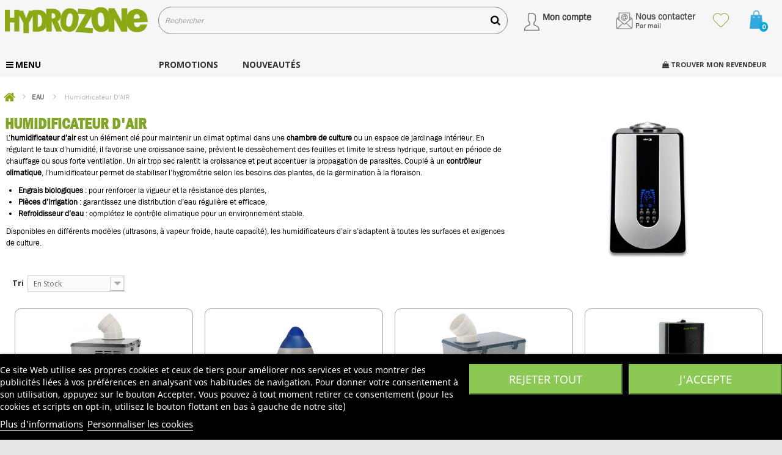

--- FILE ---
content_type: text/html; charset=utf-8
request_url: https://www.hydrozone.fr/255-humidificateur-d-air
body_size: 28308
content:
<!DOCTYPE HTML> <!--[if lt IE 7]><html class="no-js lt-ie9 lt-ie8 lt-ie7 " lang="fr"><![endif]--> <!--[if IE 7]><html class="no-js lt-ie9 lt-ie8 ie7" lang="fr"><![endif]--> <!--[if IE 8]><html class="no-js lt-ie9 ie8" lang="fr"><![endif]--> <!--[if gt IE 8]><html class="no-js ie9" lang="fr"><![endif]--><html lang="fr"><head><meta charset="utf-8" /><title>Humidificateur d’air – Contrôle de l’hygrométrie pour culture indoor - Hydrozone</title><meta name="description" content="Maintenez le taux d’humidité idéal pour vos plantes grâce à nos humidificateurs d’air. Favorisez la croissance et réduisez le stress hydrique en culture indoor." /><meta name="robots" content="index,follow" /><link rel="canonical" href="https://www.hydrozone.fr/255-humidificateur-d-air" /><meta name="viewport" content="width=device-width, minimum-scale=0.25, maximum-scale=1.6, initial-scale=1.0" /><link rel="icon" type="image/png" href="/favicon-96x96.png" sizes="96x96" /><link rel="icon" type="image/svg+xml" href="/favicon.svg" /><link rel="shortcut icon" href="/favicon.ico" /><link rel="apple-touch-icon" sizes="180x180" href="/apple-touch-icon.png" /><link rel="manifest" href="/site.webmanifest" /><meta name="facebook-domain-verification" content="x87o978rz8j1tq923vy90ukkib19on" /><style>body.mode-borne #myaccountdrop,
			body.mode-borne #header-emails,
			body.mode-borne #header-wishlist,
			body.mode-borne .ets_mm_megamenu_content .find-my-shop,
			body.mode-borne .standard-checkout,
			body.mode-borne .order_delivery,
			body.mode-borne #order_step,
			body.mode-borne #cart_voucher,
			body.mode-borne #HOOK_SHOPPING_CART {
				display: none !important;
			}</style><link rel="stylesheet" href="https://static.hydrozone.fr/themes/hz2k14/cache/v_4061_a1d7cb5aba110a6f1883d3f6fa619a6d_all.css" type="text/css" media="all" /> <script type="text/javascript">var CUSTOMIZE_TEXTFIELD = 1;
var FancyboxI18nClose = 'Fermer';
var FancyboxI18nNext = 'Suivant';
var FancyboxI18nPrev = 'Pr&eacute;c&eacute;dent';
var ajax_allowed = true;
var ajaxsearch = true;
var baseDir = 'https://www.hydrozone.fr/';
var baseUri = 'https://www.hydrozone.fr/';
var blocksearch_type = 'top';
var comparator_max_item = 0;
var comparedProductsIds = [];
var contentOnly = false;
var customizationIdMessage = 'Personnalisation';
var delete_txt = 'Supprimer';
var displayList = false;
var favorite_products_url_add = 'https://www.hydrozone.fr/module/favoriteproducts/actions?process=add';
var favorite_products_url_remove = 'https://www.hydrozone.fr/module/favoriteproducts/actions?process=remove';
var freeProductTranslation = 'Offert !';
var freeShippingTranslation = 'Livraison gratuite !';
var generated_date = 1768749631;
var id_lang = 5;
var img_dir = 'https://static.hydrozone.fr/themes/hz2k14/img/';
var instantsearch = true;
var isGuest = 0;
var isLogged = 0;
var klGuestIdentifierUrl = 'https://www.hydrozone.fr/module/klaviyops/guestidentifier?ajax=1';
var klIsUsingCsp = 0;
var max_item = 'Vous ne pouvez pas ajouter plus de 0 produit(s) dans le comparateur.';
var min_item = 'Veuillez choisir au moins 1 produit.';
var page_name = 'category';
var priceDisplayMethod = 0;
var priceDisplayPrecision = 2;
var quickView = false;
var removingLinkText = 'supprimer cet article du panier';
var request = 'https://www.hydrozone.fr/255-humidificateur-d-air';
var roundMode = 2;
var search_url = 'https://www.hydrozone.fr/recherche';
var static_token = 'c4b99000a39ffcbc7b45bac274b19300';
var token = '320d326275fa2c42203ffcd8bd79a7a5';
var usingSecureMode = true;</script> <script type="text/javascript" src="/js/jquery/jquery-1.11.0.min.js"></script> <script type="text/javascript" src="/js/jquery/jquery-migrate-1.2.1.min.js"></script> <script type="text/javascript" src="/js/jquery/plugins/jquery.easing.js"></script> <script type="text/javascript" src="/js/tools.js"></script> <script type="text/javascript" src="/themes/hz2k14/js/global.js"></script> <script type="text/javascript" src="/themes/hz2k14/js/autoload/10-bootstrap.min.js"></script> <script type="text/javascript" src="/themes/hz2k14/js/autoload/15-jquery.total-storage.min.js"></script> <script type="text/javascript" src="/themes/hz2k14/js/autoload/15-jquery.uniform-modified.js"></script> <script type="text/javascript" src="https://static.klaviyo.com/onsite/js/klaviyo.js?company_id=UQSKyp"></script> <script type="text/javascript" src="/modules/klaviyops/views/js/event-front.js"></script> <script type="text/javascript" src="/themes/hz2k14/js/category.js"></script> <script type="text/javascript" src="/js/jquery/plugins/fancybox/jquery.fancybox.js"></script> <script type="text/javascript" src="/modules/lgcookieslaw/views/js/plugins/tooltipster/tooltipster.bundle.min.js"></script> <script type="text/javascript" src="/modules/lgcookieslaw/views/js/front.js"></script> <script type="text/javascript" src="/themes/hz2k14/js/modules/blockcart/ajax-cart.js"></script> <script type="text/javascript" src="/js/jquery/plugins/jquery.scrollTo.js"></script> <script type="text/javascript" src="/js/jquery/plugins/jquery.serialScroll.js"></script> <script type="text/javascript" src="/js/jquery/plugins/bxslider/jquery.bxslider.js"></script> <script type="text/javascript" src="/themes/hz2k14/js/modules/blocknewsletter/blocknewsletter.js"></script> <script type="text/javascript" src="/themes/hz2k14/js/modules/favoriteproducts/favoriteproducts.js"></script> <script type="text/javascript" src="/modules/rcmyaccountheader/../../js/validate.js"></script> <script type="text/javascript" src="/js/jquery/plugins/autocomplete/jquery.autocomplete.js"></script> <script type="text/javascript" src="/themes/hz2k14/js/modules/blocksearch/blocksearch.js"></script> <script type="text/javascript" src="/modules/revsliderprestashop/public/assets/js/jquery.themepunch.tools.min.js"></script> <script type="text/javascript" src="/modules/revsliderprestashop/public/assets/js/jquery.themepunch.revolution.min.js"></script> <script type="text/javascript" src="/modules/revsliderprestashop/public/assets/js/extensions/revolution.extension.actions.min.js"></script> <script type="text/javascript" src="/modules/revsliderprestashop/public/assets/js/extensions/revolution.extension.carousel.min.js"></script> <script type="text/javascript" src="/modules/revsliderprestashop/public/assets/js/extensions/revolution.extension.kenburn.min.js"></script> <script type="text/javascript" src="/modules/revsliderprestashop/public/assets/js/extensions/revolution.extension.layeranimation.min.js"></script> <script type="text/javascript" src="/modules/revsliderprestashop/public/assets/js/extensions/revolution.extension.migration.min.js"></script> <script type="text/javascript" src="/modules/revsliderprestashop/public/assets/js/extensions/revolution.extension.navigation.min.js"></script> <script type="text/javascript" src="/modules/revsliderprestashop/public/assets/js/extensions/revolution.extension.parallax.min.js"></script> <script type="text/javascript" src="/modules/revsliderprestashop/public/assets/js/extensions/revolution.extension.slideanims.min.js"></script> <script type="text/javascript" src="/modules/revsliderprestashop/public/assets/js/extensions/revolution.extension.video.min.js"></script> <script type="text/javascript" src="/modules/pm_advancedsearch4/js/jquery.min.js"></script> <script type="text/javascript" src="/modules/pm_advancedsearch4/js/jqueryui/1.8.9/jquery-ui-1.8.9.custom.min.js"></script> <script type="text/javascript" src="/modules/pm_advancedsearch4/js/jqueryui/jquery.ui.touch-punch.min.js"></script> <script type="text/javascript" src="/modules/pm_advancedsearch4/js/loadjqPm.js"></script> <script type="text/javascript" src="/modules/pm_advancedsearch4/js/jquery.actual.min.js"></script> <script type="text/javascript" src="/modules/pm_advancedsearch4/js/jquery.history/jquery.history.js"></script> <script type="text/javascript" src="/modules/pm_advancedsearch4/js/jquery.history/jquery.observehashchange.pack.js"></script> <script type="text/javascript" src="/themes/hz2k14/js/modules/pm_advancedsearch4/pm_advancedsearch.js"></script> <script type="text/javascript" src="/modules/pm_advancedsearch4/js/jquery.form.js"></script> <script type="text/javascript" src="/modules/rcshop2store/js/rcshop2store.js"></script> <script type="text/javascript" src="/modules/rcshop2store/js/jquery.json.js"></script> <script type="text/javascript" src="/modules/rcshop2store/js/js.cookie.js"></script> <script type="text/javascript" src="/modules/agecontrol/views/js/front.js"></script> <script type="text/javascript" src="/modules/hsmultiaccessoriespro/abstract/views/js/accessoriesprice_16.js"></script> <script type="text/javascript" src="/modules/hsmultiaccessoriespro/abstract/views/js/hsma_display_style.js"></script> <script type="text/javascript" src="/modules/hsmultiaccessoriespro/abstract/views/js/admin_product_setting.js"></script> <script type="text/javascript" src="/modules/hsmultiaccessoriespro/abstract/views/js/pricetable.js"></script> <script type="text/javascript" src="/modules/hsmultiaccessoriespro/abstract/views/js/format_string.js"></script> <script type="text/javascript" src="/modules/hsmultiaccessoriespro/abstract/views/js/jquery.ddslick.js"></script> <script type="text/javascript" src="/modules/hsmultiaccessoriespro/abstract/views/js/jquery.visible.js"></script> <script type="text/javascript" src="/modules/hsmultiaccessoriespro/abstract/views/js/hsma_render_accessories.js"></script> <script type="text/javascript" src="/modules/hsmultiaccessoriespro/abstract/views/js/hsma_customization_popup.js"></script> <script type="text/javascript" src="/modules/ets_megamenu/views/js/megamenu.js"></script> <script type="text/javascript" src="/modules/quantitydiscountpro/views/js/qdp.js"></script> <script type="text/javascript" src="/modules/hsmultiaccessoriespro/abstract/views/js/accessoriescart_16.js"></script> <script id='lgcookieslaw_script_gtm'>window.dataLayer = window.dataLayer || [];
        function gtag(){
            dataLayer.push(arguments);
        }

        gtag('consent', 'default', {
            'ad_storage': 'denied',
            'ad_user_data': 'denied',
            'ad_personalization': 'denied',
            'analytics_storage': 'denied'
        });</script> <script type="text/javascript">var lgcookieslaw_consent_mode = 1;
    var lgcookieslaw_banner_url_ajax_controller = "https://www.hydrozone.fr/module/lgcookieslaw/ajax"; 
    var lgcookieslaw_cookie_values = null; 
    var lgcookieslaw_saved_preferences = 0;
    var lgcookieslaw_ajax_calls_token = "ee322583978cae89a712bf53c63138f7";
    var lgcookieslaw_reload = 0;
    var lgcookieslaw_block_navigation = 0;
    var lgcookieslaw_banner_position = 2;
    var lgcookieslaw_show_fixed_button = 1;
    var lgcookieslaw_save_user_consent = 0;
    var lgcookieslaw_reject_cookies_when_closing_banner = 0;</script> <script type="text/javascript">var ASPath = '/modules/pm_advancedsearch4/';
var ASSearchUrl = 'https://www.hydrozone.fr/module/pm_advancedsearch4/advancedsearch4';
var ASParams = {};
var ASHash = {};
var ASPSVersion = '1.6.1.1';
$(document).ready(function() { asInitAsHashChange(); });</script> <script type="text/javascript">var alertMessage = 'Vous devez sélectionner au moins 1 accessoire dans ce groupe';
    var buyTogetherOption = {"1":1,"2":1,"3":1,"4":1,"5":1,"6":1,"7":1,"8":1,"9":1,"17":1,"11":1,"12":1,"13":1,"14":1,"15":1,"16":1,"18":1,"19":1,"20":1,"21":1,"22":1,"23":1,"24":1,"25":1,"26":1,"27":1,"28":1,"29":1,"30":1,"31":1,"32":1,"33":1,"34":1,"35":1,"36":1,"37":1,"38":1,"39":1,"40":1};
    var isEnablingOptionBuyToGether = 1;
    var displayStyleOption = 2;
    var utilizeBlockCartAjax = 1;
    var msgOutOfStock = 'Oop ! Produit en rupture de stock';
    var msgAvailableLater = 'Rupture de stock mais commande en différée autorisée';
    var messageOutOfStock = 'Rupture de stock';
    var msgEmptyForm = 'Impossible de soumettre un formulaire vide.';
    var isShowIconOutOfStock = 1;
    var orderUrl = 'https://www.hydrozone.fr/commande';
    ajaxRenderAccessoriesUrl = 'https://www.hydrozone.fr/module/hsmultiaccessoriespro/Accessories';
    $(document).ready(function () {
        if (isEnablingOptionBuyToGether) {
            new HsmaRenderAccessories(
                    ajaxRenderAccessoriesUrl
                    ).init();
        }
        if (utilizeBlockCartAjax)
        {
            $('.hs_multi_accessories_add_to_cart').on('click', function (e) {
                e.preventDefault();
                var qty = 1;
                var idProduct = parseInt($(this).data('idproduct'));
                var idProductAttribute = parseInt($(this).data('id-product-attribute'));
                var parentElement = $(this).parents('td');
                if (idProduct <= 0)
                    return;
                if ($(parentElement).find('input').hasClass('custom_quantity'))
                    qty = $(parentElement).find('.custom_quantity').val();
                else if ($('#quantity_wanted').length > 0)
                    qty = parseInt($('#quantity_wanted').val());
                else
                    qty = 1;

                if ($(parentElement).find('select').hasClass('product-combination'))
                    idProductAttribute = $(parentElement).find('.product-combination :selected').val();
              
                ajaxCart.add(idProduct, idProductAttribute, false, this, qty, null);
            });
        }
        else
        {
            $(document).on('click', '#add_to_cart button, #add_to_cart input', function (e) {
                var qty = parseInt($('#quantity_wanted').val());
                e.preventDefault();
                addToCart($('#product_page_product_id').val(), $('#idCombination').val(), qty, true);
            });

            $(document).on('click', '.hs_multi_accessories_add_to_cart', function (e) {
                e.preventDefault();
                var qty = 1;
                var idProduct = parseInt($(this).data('idproduct'));
                var idProductAttribute = parseInt($(this).data('id-product-attribute'));
                var parentElemnet = $(this).parent();
                if (idProduct <= 0)
                    return;
                if ($(parentElemnet).find('input').hasClass('custom_quantity'))
                    qty = $(parentElemnet).find('.custom_quantity').val();
                else if ($('#quantity_wanted').length > 0)
                    qty = parseInt($('#quantity_wanted').val());
                else
                    qty = 1;

                if ($(parentElemnet).find('select').hasClass('product-combination'))
                    idProductAttribute = $(parentElemnet).find('.product-combination').val();

                addToCart(idProduct, idProductAttribute, qty, false);
            });
        }
    });</script><style>.mm_menu_content_title{
    font-family: inherit!important;
}
.ets_mm_megamenu .mm_menus_li .h4,
.ets_mm_megamenu .mm_menus_li .h5,
.ets_mm_megamenu .mm_menus_li .h6,
.ets_mm_megamenu .mm_menus_li .h1,
.ets_mm_megamenu .mm_menus_li .h2,
.ets_mm_megamenu .mm_menus_li .h3,
.ets_mm_megamenu .mm_menus_li .h4 *:not(i),
.ets_mm_megamenu .mm_menus_li .h5 *:not(i),
.ets_mm_megamenu .mm_menus_li .h6 *:not(i),
.ets_mm_megamenu .mm_menus_li .h1 *:not(i),
.ets_mm_megamenu .mm_menus_li .h2 *:not(i),
.ets_mm_megamenu .mm_menus_li .h3 *:not(i),
.ets_mm_megamenu .mm_menus_li > a{
    font-family: inherit;
}
.ets_mm_megamenu *:not(.fa):not(i){
    font-family: inherit;
}

.ets_mm_block *{
    font-size: 13px;
}    

@media (min-width: 768px){
/*layout 1*/
    .ets_mm_megamenu.layout_layout1{
        background: ;
    }
    .layout_layout1 .ets_mm_megamenu_content{
      background: linear-gradient(#FFFFFF, #F2F2F2) repeat scroll 0 0 rgba(0, 0, 0, 0);
      background: -webkit-linear-gradient(#FFFFFF, #F2F2F2) repeat scroll 0 0 rgba(0, 0, 0, 0);
      background: -o-linear-gradient(#FFFFFF, #F2F2F2) repeat scroll 0 0 rgba(0, 0, 0, 0);
    }
    .ets_mm_megamenu.layout_layout1:not(.ybc_vertical_menu) .mm_menus_ul{
         background: ;
    }

    #header .layout_layout1:not(.ybc_vertical_menu) .mm_menus_li > a,
    .layout_layout1 .ybc-menu-vertical-button,
    .layout_layout1 .mm_extra_item *{
        color: #484848
    }
    .layout_layout1 .ybc-menu-vertical-button .ybc-menu-button-toggle_icon_default .icon-bar{
        background-color: #484848
    }
    .layout_layout1:not(.click_open_submenu) .mm_menus_li:hover > a,
    .layout_layout1.click_open_submenu .mm_menus_li.open_li > a,
    .layout_layout1 .mm_menus_li.active > a,
    #header .layout_layout1:not(.click_open_submenu) .mm_menus_li:hover > a,
    #header .layout_layout1.click_open_submenu .mm_menus_li.open_li > a,
    #header .layout_layout1 .mm_menus_li.menu_hover > a,
    .layout_layout1:hover .ybc-menu-vertical-button,
    .layout_layout1 .mm_extra_item button[type="submit"]:hover i,
    #header .layout_layout1 .mm_menus_li.active > a{
        color: #ec4249;
    }
    
    .layout_layout1:not(.ybc_vertical_menu):not(.click_open_submenu) .mm_menus_li > a:before,
    .layout_layout1:not(.ybc_vertical_menu).click_open_submenu .mm_menus_li.open_li > a:before,
    .layout_layout1.ybc_vertical_menu:hover .ybc-menu-vertical-button:before,
    .layout_layout1:hover .ybc-menu-vertical-button .ybc-menu-button-toggle_icon_default .icon-bar,
    .ybc-menu-vertical-button.layout_layout1:hover{background-color: #ec4249;}
    
    .layout_layout1:not(.ybc_vertical_menu):not(.click_open_submenu) .mm_menus_li:hover > a,
    .layout_layout1:not(.ybc_vertical_menu).click_open_submenu .mm_menus_li.open_li > a,
    .layout_layout1:not(.ybc_vertical_menu) .mm_menus_li.menu_hover > a,
    .ets_mm_megamenu.layout_layout1.ybc_vertical_menu:hover,
    #header .layout_layout1:not(.ybc_vertical_menu):not(.click_open_submenu) .mm_menus_li:hover > a,
    #header .layout_layout1:not(.ybc_vertical_menu).click_open_submenu .mm_menus_li.open_li > a,
    #header .layout_layout1:not(.ybc_vertical_menu) .mm_menus_li.menu_hover > a,
    .ets_mm_megamenu.layout_layout1.ybc_vertical_menu:hover{
        background: #ffffff;
    }
    
    .layout_layout1.ets_mm_megamenu .mm_columns_ul,
    .layout_layout1.ybc_vertical_menu .mm_menus_ul{
        background-color: #ffffff;
    }
    #header .layout_layout1 .ets_mm_block_content a,
    #header .layout_layout1 .ets_mm_block_content p,
    .layout_layout1.ybc_vertical_menu .mm_menus_li > a,
    #header .layout_layout1.ybc_vertical_menu .mm_menus_li > a{
        color: #414141;
    }
    
    .layout_layout1 .mm_columns_ul .h1,
    .layout_layout1 .mm_columns_ul .h2,
    .layout_layout1 .mm_columns_ul .h3,
    .layout_layout1 .mm_columns_ul .h4,
    .layout_layout1 .mm_columns_ul .h5,
    .layout_layout1 .mm_columns_ul .h6,
    .layout_layout1 .mm_columns_ul .ets_mm_block > .h1 a,
    .layout_layout1 .mm_columns_ul .ets_mm_block > .h2 a,
    .layout_layout1 .mm_columns_ul .ets_mm_block > .h3 a,
    .layout_layout1 .mm_columns_ul .ets_mm_block > .h4 a,
    .layout_layout1 .mm_columns_ul .ets_mm_block > .h5 a,
    .layout_layout1 .mm_columns_ul .ets_mm_block > .h6 a,
    #header .layout_layout1 .mm_columns_ul .ets_mm_block > .h1 a,
    #header .layout_layout1 .mm_columns_ul .ets_mm_block > .h2 a,
    #header .layout_layout1 .mm_columns_ul .ets_mm_block > .h3 a,
    #header .layout_layout1 .mm_columns_ul .ets_mm_block > .h4 a,
    #header .layout_layout1 .mm_columns_ul .ets_mm_block > .h5 a,
    #header .layout_layout1 .mm_columns_ul .ets_mm_block > .h6 a,
    .layout_layout1 .mm_columns_ul .h1,
    .layout_layout1 .mm_columns_ul .h2,
    .layout_layout1 .mm_columns_ul .h3,
    .layout_layout1 .mm_columns_ul .h4,
    .layout_layout1 .mm_columns_ul .h5,
    .layout_layout1 .mm_columns_ul .h6{
        color: #414141;
    }
    
    
    .layout_layout1 li:hover > a,
    .layout_layout1 li > a:hover,
    .layout_layout1 .mm_tabs_li.open .mm_tab_toggle_title,
    .layout_layout1 .mm_tabs_li.open .mm_tab_toggle_title a,
    .layout_layout1 .mm_tabs_li:hover .mm_tab_toggle_title,
    .layout_layout1 .mm_tabs_li:hover .mm_tab_toggle_title a,
    #header .layout_layout1 .mm_tabs_li.open .mm_tab_toggle_title,
    #header .layout_layout1 .mm_tabs_li.open .mm_tab_toggle_title a,
    #header .layout_layout1 .mm_tabs_li:hover .mm_tab_toggle_title,
    #header .layout_layout1 .mm_tabs_li:hover .mm_tab_toggle_title a,
    .layout_layout1.ybc_vertical_menu .mm_menus_li > a,
    #header .layout_layout1 li:hover > a,
    .layout_layout1.ybc_vertical_menu:not(.click_open_submenu) .mm_menus_li:hover > a,
    .layout_layout1.ybc_vertical_menu.click_open_submenu .mm_menus_li.open_li > a,
    #header .layout_layout1.ybc_vertical_menu:not(.click_open_submenu) .mm_menus_li:hover > a,
    #header .layout_layout1.ybc_vertical_menu.click_open_submenu .mm_menus_li.open_li > a,
    #header .layout_layout1 .mm_columns_ul .mm_block_type_product .product-title > a:hover,
    #header .layout_layout1 li > a:hover{color: #ec4249;}
    
    
/*end layout 1*/
    
    
    /*layout 2*/
    .ets_mm_megamenu.layout_layout2{
        background-color: #3cabdb;
    }
    
    #header .layout_layout2:not(.ybc_vertical_menu) .mm_menus_li > a,
    .layout_layout2 .ybc-menu-vertical-button,
    .layout_layout2 .mm_extra_item *{
        color: #ffffff
    }
    .layout_layout2 .ybc-menu-vertical-button .ybc-menu-button-toggle_icon_default .icon-bar{
        background-color: #ffffff
    }
    .layout_layout2:not(.ybc_vertical_menu):not(.click_open_submenu) .mm_menus_li:hover > a,
    .layout_layout2:not(.ybc_vertical_menu).click_open_submenu .mm_menus_li.open_li > a,
    .layout_layout2:not(.ybc_vertical_menu) .mm_menus_li.active > a,
    #header .layout_layout2:not(.ybc_vertical_menu):not(.click_open_submenu) .mm_menus_li:hover > a,
    #header .layout_layout2:not(.ybc_vertical_menu).click_open_submenu .mm_menus_li.open_li > a,
    .layout_layout2:hover .ybc-menu-vertical-button,
    .layout_layout2 .mm_extra_item button[type="submit"]:hover i,
    #header .layout_layout2:not(.ybc_vertical_menu) .mm_menus_li.active > a{color: #ffffff;}
    
    .layout_layout2:hover .ybc-menu-vertical-button .ybc-menu-button-toggle_icon_default .icon-bar{
        background-color: #ffffff;
    }
    .layout_layout2:not(.ybc_vertical_menu):not(.click_open_submenu) .mm_menus_li:hover > a,
    .layout_layout2:not(.ybc_vertical_menu).click_open_submenu .mm_menus_li.open_li > a,
    #header .layout_layout2:not(.ybc_vertical_menu):not(.click_open_submenu) .mm_menus_li:hover > a,
    #header .layout_layout2:not(.ybc_vertical_menu).click_open_submenu .mm_menus_li.open_li > a,
    .ets_mm_megamenu.layout_layout2.ybc_vertical_menu:hover{
        background-color: #50b4df;
    }
    
    .layout_layout2.ets_mm_megamenu .mm_columns_ul,
    .layout_layout2.ybc_vertical_menu .mm_menus_ul{
        background-color: #ffffff;
    }
    #header .layout_layout2 .ets_mm_block_content a,
    .layout_layout2.ybc_vertical_menu .mm_menus_li > a,
    #header .layout_layout2.ybc_vertical_menu .mm_menus_li > a,
    #header .layout_layout2 .ets_mm_block_content p{
        color: #666666;
    }
    
    .layout_layout2 .mm_columns_ul .h1,
    .layout_layout2 .mm_columns_ul .h2,
    .layout_layout2 .mm_columns_ul .h3,
    .layout_layout2 .mm_columns_ul .h4,
    .layout_layout2 .mm_columns_ul .h5,
    .layout_layout2 .mm_columns_ul .h6,
    .layout_layout2 .mm_columns_ul .ets_mm_block > .h1 a,
    .layout_layout2 .mm_columns_ul .ets_mm_block > .h2 a,
    .layout_layout2 .mm_columns_ul .ets_mm_block > .h3 a,
    .layout_layout2 .mm_columns_ul .ets_mm_block > .h4 a,
    .layout_layout2 .mm_columns_ul .ets_mm_block > .h5 a,
    .layout_layout2 .mm_columns_ul .ets_mm_block > .h6 a,
    #header .layout_layout2 .mm_columns_ul .ets_mm_block > .h1 a,
    #header .layout_layout2 .mm_columns_ul .ets_mm_block > .h2 a,
    #header .layout_layout2 .mm_columns_ul .ets_mm_block > .h3 a,
    #header .layout_layout2 .mm_columns_ul .ets_mm_block > .h4 a,
    #header .layout_layout2 .mm_columns_ul .ets_mm_block > .h5 a,
    #header .layout_layout2 .mm_columns_ul .ets_mm_block > .h6 a,
    .layout_layout2 .mm_columns_ul .h1,
    .layout_layout2 .mm_columns_ul .h2,
    .layout_layout2 .mm_columns_ul .h3,
    .layout_layout2 .mm_columns_ul .h4,
    .layout_layout2 .mm_columns_ul .h5,
    .layout_layout2 .mm_columns_ul .h6{
        color: #414141;
    }
    
    
    .layout_layout2 li:hover > a,
    .layout_layout2 li > a:hover,
    .layout_layout2 .mm_tabs_li.open .mm_tab_toggle_title,
    .layout_layout2 .mm_tabs_li.open .mm_tab_toggle_title a,
    .layout_layout2 .mm_tabs_li:hover .mm_tab_toggle_title,
    .layout_layout2 .mm_tabs_li:hover .mm_tab_toggle_title a,
    #header .layout_layout2 .mm_tabs_li.open .mm_tab_toggle_title,
    #header .layout_layout2 .mm_tabs_li.open .mm_tab_toggle_title a,
    #header .layout_layout2 .mm_tabs_li:hover .mm_tab_toggle_title,
    #header .layout_layout2 .mm_tabs_li:hover .mm_tab_toggle_title a,
    #header .layout_layout2 li:hover > a,
    .layout_layout2.ybc_vertical_menu .mm_menus_li > a,
    .layout_layout2.ybc_vertical_menu:not(.click_open_submenu) .mm_menus_li:hover > a,
    .layout_layout2.ybc_vertical_menu.click_open_submenu .mm_menus_li.open_li > a,
    #header .layout_layout2.ybc_vertical_menu:not(.click_open_submenu) .mm_menus_li:hover > a,
    #header .layout_layout2.ybc_vertical_menu.click_open_submenu.open_li .mm_menus_li > a,
    #header .layout_layout2 .mm_columns_ul .mm_block_type_product .product-title > a:hover,
    #header .layout_layout2 li > a:hover{color: #fc4444;}
    
    
    
    /*layout 3*/
    .ets_mm_megamenu.layout_layout3,
    .layout_layout3 .mm_tab_li_content{
        background-color: #333333;
        
    }
    #header .layout_layout3:not(.ybc_vertical_menu) .mm_menus_li > a,
    .layout_layout3 .ybc-menu-vertical-button,
    .layout_layout3 .mm_extra_item *{
        color: #ffffff
    }
    .layout_layout3 .ybc-menu-vertical-button .ybc-menu-button-toggle_icon_default .icon-bar{
        background-color: #ffffff
    }
    .layout_layout3:not(.click_open_submenu) .mm_menus_li:hover > a,
    .layout_layout3.click_open_submenu .mm_menus_li.open_li > a,
    .layout_layout3 .mm_menus_li.active > a,
    .layout_layout3 .mm_extra_item button[type="submit"]:hover i,
    #header .layout_layout3:not(.click_open_submenu) .mm_menus_li:hover > a,
    #header .layout_layout3.click_open_submenu .mm_menus_li.open_li > a,
    #header .layout_layout3 .mm_menus_li.active > a,
    .layout_layout3:hover .ybc-menu-vertical-button,
    .layout_layout3:hover .ybc-menu-vertical-button .ybc-menu-button-toggle_icon_default .icon-bar{
        color: #ffffff;
    }
    
    .layout_layout3:not(.ybc_vertical_menu):not(.click_open_submenu) .mm_menus_li:hover > a,
    .layout_layout3:not(.ybc_vertical_menu).click_open_submenu .mm_menus_li.open_li > a,
    #header .layout_layout3:not(.ybc_vertical_menu):not(.click_open_submenu) .mm_menus_li:hover > a,
    #header .layout_layout3:not(.ybc_vertical_menu).click_open_submenu .mm_menus_li.open_li > a,
    .ets_mm_megamenu.layout_layout3.ybc_vertical_menu:hover,
    .layout_layout3 .mm_tabs_li.open .mm_columns_contents_ul,
    .layout_layout3 .mm_tabs_li.open .mm_tab_li_content {
        background-color: #000000;
    }
    .layout_layout3 .mm_tabs_li.open.mm_tabs_has_content .mm_tab_li_content .mm_tab_name::before{
        border-right-color: #000000;
    }
    .layout_layout3.ets_mm_megamenu .mm_columns_ul,
    .ybc_vertical_menu.layout_layout3 .mm_menus_ul.ets_mn_submenu_full_height .mm_menus_li:hover a::before,
    .layout_layout3.ybc_vertical_menu .mm_menus_ul{
        background-color: #000000;
        border-color: #000000;
    }
    #header .layout_layout3 .ets_mm_block_content a,
    #header .layout_layout3 .ets_mm_block_content p,
    .layout_layout3.ybc_vertical_menu .mm_menus_li > a,
    #header .layout_layout3.ybc_vertical_menu .mm_menus_li > a{
        color: #dcdcdc;
    }
    
    .layout_layout3 .mm_columns_ul .h1,
    .layout_layout3 .mm_columns_ul .h2,
    .layout_layout3 .mm_columns_ul .h3,
    .layout_layout3 .mm_columns_ul .h4,
    .layout_layout3 .mm_columns_ul .h5,
    .layout_layout3 .mm_columns_ul .h6,
    .layout_layout3 .mm_columns_ul .ets_mm_block > .h1 a,
    .layout_layout3 .mm_columns_ul .ets_mm_block > .h2 a,
    .layout_layout3 .mm_columns_ul .ets_mm_block > .h3 a,
    .layout_layout3 .mm_columns_ul .ets_mm_block > .h4 a,
    .layout_layout3 .mm_columns_ul .ets_mm_block > .h5 a,
    .layout_layout3 .mm_columns_ul .ets_mm_block > .h6 a,
    #header .layout_layout3 .mm_columns_ul .ets_mm_block > .h1 a,
    #header .layout_layout3 .mm_columns_ul .ets_mm_block > .h2 a,
    #header .layout_layout3 .mm_columns_ul .ets_mm_block > .h3 a,
    #header .layout_layout3 .mm_columns_ul .ets_mm_block > .h4 a,
    #header .layout_layout3 .mm_columns_ul .ets_mm_block > .h5 a,
    #header .layout_layout3 .mm_columns_ul .ets_mm_block > .h6 a,
    .layout_layout3 .mm_columns_ul .h1,
    .layout_layout3 .mm_columns_ul .h2,
    .layout_layout3 .mm_columns_ul .h3,
    .layout_layout3.ybc_vertical_menu:not(.click_open_submenu) .mm_menus_li:hover > a,
    .layout_layout3.ybc_vertical_menu.click_open_submenu .mm_menus_li.open_li > a,
    #header .layout_layout3.ybc_vertical_menu:not(.click_open_submenu) .mm_menus_li:hover > a,
    #header .layout_layout3.ybc_vertical_menu.click_open_submenu .mm_menus_li.open_li > a,
    .layout_layout3 .mm_columns_ul .h4,
    .layout_layout3 .mm_columns_ul .h5,
    .layout_layout3 .mm_columns_ul .h6{
        color: #ec4249;
    }
    
    
    .layout_layout3 li:hover > a,
    .layout_layout3 li > a:hover,
    .layout_layout3 .mm_tabs_li.open .mm_tab_toggle_title,
    .layout_layout3 .mm_tabs_li.open .mm_tab_toggle_title a,
    .layout_layout3 .mm_tabs_li:hover .mm_tab_toggle_title,
    .layout_layout3 .mm_tabs_li:hover .mm_tab_toggle_title a,
    #header .layout_layout3 .mm_tabs_li.open .mm_tab_toggle_title,
    #header .layout_layout3 .mm_tabs_li.open .mm_tab_toggle_title a,
    #header .layout_layout3 .mm_tabs_li:hover .mm_tab_toggle_title,
    #header .layout_layout3 .mm_tabs_li:hover .mm_tab_toggle_title a,
    #header .layout_layout3 li:hover > a,
    #header .layout_layout3 .mm_columns_ul .mm_block_type_product .product-title > a:hover,
    #header .layout_layout3 li > a:hover,
    .layout_layout3.ybc_vertical_menu .mm_menus_li > a,
    .layout_layout3 .has-sub .ets_mm_categories li > a:hover,
    #header .layout_layout3 .has-sub .ets_mm_categories li > a:hover{color: #fc4444;}
    
    
    /*layout 4*/
    
    .ets_mm_megamenu.layout_layout4{
        background-color: #ffffff;
    }
    .ets_mm_megamenu.layout_layout4:not(.ybc_vertical_menu) .mm_menus_ul{
         background: #ffffff;
    }

    #header .layout_layout4:not(.ybc_vertical_menu) .mm_menus_li > a,
    .layout_layout4 .ybc-menu-vertical-button,
    .layout_layout4 .mm_extra_item *{
        color: #333333
    }
    .layout_layout4 .ybc-menu-vertical-button .ybc-menu-button-toggle_icon_default .icon-bar{
        background-color: #333333
    }
    
    .layout_layout4:not(.click_open_submenu) .mm_menus_li:hover > a,
    .layout_layout4.click_open_submenu .mm_menus_li.open_li > a,
    .layout_layout4 .mm_menus_li.active > a,
    #header .layout_layout4:not(.click_open_submenu) .mm_menus_li:hover > a,
    #header .layout_layout4.click_open_submenu .mm_menus_li.open_li > a,
    .layout_layout4:hover .ybc-menu-vertical-button,
    #header .layout_layout4 .mm_menus_li.active > a{color: #ffffff;}
    
    .layout_layout4:hover .ybc-menu-vertical-button .ybc-menu-button-toggle_icon_default .icon-bar{
        background-color: #ffffff;
    }
    
    .layout_layout4:not(.ybc_vertical_menu):not(.click_open_submenu) .mm_menus_li:hover > a,
    .layout_layout4:not(.ybc_vertical_menu).click_open_submenu .mm_menus_li.open_li > a,
    .layout_layout4:not(.ybc_vertical_menu) .mm_menus_li.active > a,
    .layout_layout4:not(.ybc_vertical_menu) .mm_menus_li:hover > span, 
    .layout_layout4:not(.ybc_vertical_menu) .mm_menus_li.active > span,
    #header .layout_layout4:not(.ybc_vertical_menu):not(.click_open_submenu) .mm_menus_li:hover > a,
    #header .layout_layout4:not(.ybc_vertical_menu).click_open_submenu .mm_menus_li.open_li > a,
    #header .layout_layout4:not(.ybc_vertical_menu) .mm_menus_li.active > a,
    .layout_layout4:not(.ybc_vertical_menu):not(.click_open_submenu) .mm_menus_li:hover > a,
    .layout_layout4:not(.ybc_vertical_menu).click_open_submenu .mm_menus_li.open_li > a,
    #header .layout_layout4:not(.ybc_vertical_menu):not(.click_open_submenu) .mm_menus_li:hover > a,
    #header .layout_layout4:not(.ybc_vertical_menu).click_open_submenu .mm_menus_li.open_li > a,
    .ets_mm_megamenu.layout_layout4.ybc_vertical_menu:hover,
    #header .layout_layout4 .mm_menus_li:hover > span, 
    #header .layout_layout4 .mm_menus_li.active > span{
        background-color: #ec4249;
    }
    .layout_layout4 .ets_mm_megamenu_content {
      border-bottom-color: #ec4249;
    }
    
    .layout_layout4.ets_mm_megamenu .mm_columns_ul,
    .ybc_vertical_menu.layout_layout4 .mm_menus_ul .mm_menus_li:hover a::before,
    .layout_layout4.ybc_vertical_menu .mm_menus_ul{
        background-color: #ffffff;
    }
    #header .layout_layout4 .ets_mm_block_content a,
    .layout_layout4.ybc_vertical_menu .mm_menus_li > a,
    #header .layout_layout4.ybc_vertical_menu .mm_menus_li > a,
    #header .layout_layout4 .ets_mm_block_content p{
        color: #666666;
    }
    
    .layout_layout4 .mm_columns_ul .h1,
    .layout_layout4 .mm_columns_ul .h2,
    .layout_layout4 .mm_columns_ul .h3,
    .layout_layout4 .mm_columns_ul .h4,
    .layout_layout4 .mm_columns_ul .h5,
    .layout_layout4 .mm_columns_ul .h6,
    .layout_layout4 .mm_columns_ul .ets_mm_block > .h1 a,
    .layout_layout4 .mm_columns_ul .ets_mm_block > .h2 a,
    .layout_layout4 .mm_columns_ul .ets_mm_block > .h3 a,
    .layout_layout4 .mm_columns_ul .ets_mm_block > .h4 a,
    .layout_layout4 .mm_columns_ul .ets_mm_block > .h5 a,
    .layout_layout4 .mm_columns_ul .ets_mm_block > .h6 a,
    #header .layout_layout4 .mm_columns_ul .ets_mm_block > .h1 a,
    #header .layout_layout4 .mm_columns_ul .ets_mm_block > .h2 a,
    #header .layout_layout4 .mm_columns_ul .ets_mm_block > .h3 a,
    #header .layout_layout4 .mm_columns_ul .ets_mm_block > .h4 a,
    #header .layout_layout4 .mm_columns_ul .ets_mm_block > .h5 a,
    #header .layout_layout4 .mm_columns_ul .ets_mm_block > .h6 a,
    .layout_layout4 .mm_columns_ul .h1,
    .layout_layout4 .mm_columns_ul .h2,
    .layout_layout4 .mm_columns_ul .h3,
    .layout_layout4 .mm_columns_ul .h4,
    .layout_layout4 .mm_columns_ul .h5,
    .layout_layout4 .mm_columns_ul .h6{
        color: #414141;
    }
    
    .layout_layout4 li:hover > a,
    .layout_layout4 li > a:hover,
    .layout_layout4 .mm_tabs_li.open .mm_tab_toggle_title,
    .layout_layout4 .mm_tabs_li.open .mm_tab_toggle_title a,
    .layout_layout4 .mm_tabs_li:hover .mm_tab_toggle_title,
    .layout_layout4 .mm_tabs_li:hover .mm_tab_toggle_title a,
    #header .layout_layout4 .mm_tabs_li.open .mm_tab_toggle_title,
    #header .layout_layout4 .mm_tabs_li.open .mm_tab_toggle_title a,
    #header .layout_layout4 .mm_tabs_li:hover .mm_tab_toggle_title,
    #header .layout_layout4 .mm_tabs_li:hover .mm_tab_toggle_title a,
    #header .layout_layout4 li:hover > a,
    .layout_layout4.ybc_vertical_menu .mm_menus_li > a,
    .layout_layout4.ybc_vertical_menu:not(.click_open_submenu) .mm_menus_li:hover > a,
    .layout_layout4.ybc_vertical_menu.click_open_submenu .mm_menus_li.open_li > a,
    #header .layout_layout4.ybc_vertical_menu:not(.click_open_submenu) .mm_menus_li:hover > a,
    #header .layout_layout4.ybc_vertical_menu.click_open_submenu .mm_menus_li.open_li > a,
    #header .layout_layout4 .mm_columns_ul .mm_block_type_product .product-title > a:hover,
    #header .layout_layout4 li > a:hover{color: #ec4249;}
    
    /* end layout 4*/
    
    
    
    
    /* Layout 5*/
    .ets_mm_megamenu.layout_layout5{
        background-color: #f6f6f6;
    }
    .ets_mm_megamenu.layout_layout5:not(.ybc_vertical_menu) .mm_menus_ul{
         background: #f6f6f6;
    }
    
    #header .layout_layout5:not(.ybc_vertical_menu) .mm_menus_li > a,
    .layout_layout5 .ybc-menu-vertical-button,
    .layout_layout5 .mm_extra_item *{
        color: #333333
    }
    .layout_layout5 .ybc-menu-vertical-button .ybc-menu-button-toggle_icon_default .icon-bar{
        background-color: #333333
    }
    .layout_layout5:not(.click_open_submenu) .mm_menus_li:hover > a,
    .layout_layout5.click_open_submenu .mm_menus_li.open_li > a,
    .layout_layout5 .mm_menus_li.active > a,
    .layout_layout5 .mm_extra_item button[type="submit"]:hover i,
    #header .layout_layout5:not(.click_open_submenu) .mm_menus_li:hover > a,
    #header .layout_layout5.click_open_submenu .mm_menus_li.open_li > a,
    #header .layout_layout5 .mm_menus_li.active > a,
    .layout_layout5:hover .ybc-menu-vertical-button{
        color: #7FA625;
    }
    .layout_layout5:hover .ybc-menu-vertical-button .ybc-menu-button-toggle_icon_default .icon-bar{
        background-color: #7FA625;
    }
    
    .layout_layout5 .mm_menus_li > a:before{background-color: #7FA625;}
    

    .layout_layout5:not(.ybc_vertical_menu):not(.click_open_submenu) .mm_menus_li:hover > a,
    .layout_layout5:not(.ybc_vertical_menu).click_open_submenu .mm_menus_li.open_li > a,
    #header .layout_layout5:not(.ybc_vertical_menu):not(.click_open_submenu) .mm_menus_li:hover > a,
    #header .layout_layout5:not(.ybc_vertical_menu).click_open_submenu .mm_menus_li.open_li > a,
    .ets_mm_megamenu.layout_layout5.ybc_vertical_menu:hover,
    #header .layout_layout5:not(.click_open_submenu) .mm_menus_li:hover > a,
    #header .layout_layout5.click_open_submenu .mm_menus_li.open_li > a{
        background-color: ;
    }
    
    .layout_layout5.ets_mm_megamenu .mm_columns_ul,
    .ybc_vertical_menu.layout_layout5 .mm_menus_ul .mm_menus_li:hover a::before,
    .layout_layout5.ybc_vertical_menu .mm_menus_ul{
        background-color: #ffffff;
    }
    #header .layout_layout5 .ets_mm_block_content a,
    .layout_layout5.ybc_vertical_menu .mm_menus_li > a,
    #header .layout_layout5.ybc_vertical_menu .mm_menus_li > a,
    #header .layout_layout5 .ets_mm_block_content p{
        color: #333333;
    }
    
    .layout_layout5 .mm_columns_ul .h1,
    .layout_layout5 .mm_columns_ul .h2,
    .layout_layout5 .mm_columns_ul .h3,
    .layout_layout5 .mm_columns_ul .h4,
    .layout_layout5 .mm_columns_ul .h5,
    .layout_layout5 .mm_columns_ul .h6,
    .layout_layout5 .mm_columns_ul .ets_mm_block > .h1 a,
    .layout_layout5 .mm_columns_ul .ets_mm_block > .h2 a,
    .layout_layout5 .mm_columns_ul .ets_mm_block > .h3 a,
    .layout_layout5 .mm_columns_ul .ets_mm_block > .h4 a,
    .layout_layout5 .mm_columns_ul .ets_mm_block > .h5 a,
    .layout_layout5 .mm_columns_ul .ets_mm_block > .h6 a,
    #header .layout_layout5 .mm_columns_ul .ets_mm_block > .h1 a,
    #header .layout_layout5 .mm_columns_ul .ets_mm_block > .h2 a,
    #header .layout_layout5 .mm_columns_ul .ets_mm_block > .h3 a,
    #header .layout_layout5 .mm_columns_ul .ets_mm_block > .h4 a,
    #header .layout_layout5 .mm_columns_ul .ets_mm_block > .h5 a,
    #header .layout_layout5 .mm_columns_ul .ets_mm_block > .h6 a,
    .layout_layout5 .mm_columns_ul .h1,
    .layout_layout5 .mm_columns_ul .h2,
    .layout_layout5 .mm_columns_ul .h3,
    .layout_layout5 .mm_columns_ul .h4,
    .layout_layout5 .mm_columns_ul .h5,
    .layout_layout5 .mm_columns_ul .h6{
        color: #414141;
    }
    
    .layout_layout5 li:hover > a,
    .layout_layout5 li > a:hover,
    .layout_layout5 .mm_tabs_li.open .mm_tab_toggle_title,
    .layout_layout5 .mm_tabs_li.open .mm_tab_toggle_title a,
    .layout_layout5 .mm_tabs_li:hover .mm_tab_toggle_title,
    .layout_layout5 .mm_tabs_li:hover .mm_tab_toggle_title a,
    #header .layout_layout5 .mm_tabs_li.open .mm_tab_toggle_title,
    #header .layout_layout5 .mm_tabs_li.open .mm_tab_toggle_title a,
    #header .layout_layout5 .mm_tabs_li:hover .mm_tab_toggle_title,
    #header .layout_layout5 .mm_tabs_li:hover .mm_tab_toggle_title a,
    .layout_layout5.ybc_vertical_menu .mm_menus_li > a,
    #header .layout_layout5 li:hover > a,
    .layout_layout5.ybc_vertical_menu:not(.click_open_submenu) .mm_menus_li:hover > a,
    .layout_layout5.ybc_vertical_menu.click_open_submenu .mm_menus_li.open_li > a,
    #header .layout_layout5.ybc_vertical_menu:not(.click_open_submenu) .mm_menus_li:hover > a,
    #header .layout_layout5.ybc_vertical_menu.click_open_submenu .mm_menus_li.open_li > a,
    #header .layout_layout5 .mm_columns_ul .mm_block_type_product .product-title > a:hover,
    #header .layout_layout5 li > a:hover{color: #7FA625;}
    
    /*end layout 5*/
}


@media (max-width: 767px){
    .ybc-menu-vertical-button,
    .transition_floating .close_menu, 
    .transition_full .close_menu{
        background-color: #000000;
        color: #ffffff;
    }
    .transition_floating .close_menu *, 
    .transition_full .close_menu *,
    .ybc-menu-vertical-button .icon-bar{
        color: #ffffff;
    }

    .close_menu .icon-bar,
    .ybc-menu-vertical-button .icon-bar {
      background-color: #ffffff;
    }
    .mm_menus_back_icon{
        border-color: #ffffff;
    }
    
    .layout_layout1:not(.click_open_submenu) .mm_menus_li:hover > a,
    .layout_layout1.click_open_submenu .mm_menus_li.open_li > a,
    .layout_layout1 .mm_menus_li.menu_hover > a,
    #header .layout_layout1 .mm_menus_li.menu_hover > a,
    #header .layout_layout1:not(.click_open_submenu) .mm_menus_li:hover > a,
    #header .layout_layout1.click_open_submenu .mm_menus_li.open_li > a{
        color: #ec4249;
    }
    
    
    .layout_layout1:not(.click_open_submenu) .mm_menus_li:hover > a,
    .layout_layout1.click_open_submenu .mm_menus_li.open_li > a,
    .layout_layout1 .mm_menus_li.menu_hover > a,
    #header .layout_layout1 .mm_menus_li.menu_hover > a,
    #header .layout_layout1:not(.click_open_submenu) .mm_menus_li:hover > a,
    #header .layout_layout1.click_open_submenu .mm_menus_li.open_li > a{
        background-color: #ffffff;
    }
    .layout_layout1 li:hover > a,
    .layout_layout1 li > a:hover,
    #header .layout_layout1 li:hover > a,
    #header .layout_layout1 .mm_columns_ul .mm_block_type_product .product-title > a:hover,
    #header .layout_layout1 li > a:hover{
        color: #ec4249;
    }
    
    /*------------------------------------------------------*/
    
    
    .layout_layout2:not(.click_open_submenu) .mm_menus_li:hover > a,
    .layout_layout2.click_open_submenu .mm_menus_li.open_li > a,
    #header .layout_layout2:not(.click_open_submenu) .mm_menus_li:hover > a,
    #header .layout_layout2.click_open_submenu .mm_menus_li.open_li > a
    {color: #ffffff;}
    .layout_layout2 .mm_has_sub.mm_menus_li:hover .arrow::before{
        border-color: #ffffff;
    }
    
    .layout_layout2:not(.click_open_submenu) .mm_menus_li:hover > a,
    .layout_layout2.click_open_submenu .mm_menus_li.open_li > a,
    #header .layout_layout2:not(.click_open_submenu) .mm_menus_li:hover > a,
    #header .layout_layout2.click_open_submenu .mm_menus_li.open_li > a{
        background-color: #50b4df;
    }
    .layout_layout2 li:hover > a,
    .layout_layout2 li > a:hover,
    #header .layout_layout2 li:hover > a,
    #header .layout_layout2 .mm_columns_ul .mm_block_type_product .product-title > a:hover,
    #header .layout_layout2 li > a:hover{color: #fc4444;}
    
    /*------------------------------------------------------*/
    
    

    .layout_layout3:not(.click_open_submenu) .mm_menus_li:hover > a,
    .layout_layout3.click_open_submenu .mm_menus_li.open_li > a,
    #header .layout_layout3:not(.click_open_submenu) .mm_menus_li:hover > a,
    #header .layout_layout3.click_open_submenu .mm_menus_li.open_li > a{
        color: #ffffff;
    }
    .layout_layout3 .mm_has_sub.mm_menus_li:hover .arrow::before{
        border-color: #ffffff;
    }
    
    .layout_layout3:not(.click_open_submenu) .mm_menus_li:hover > a,
    .layout_layout3.click_open_submenu .mm_menus_li.open_li > a,
    #header .layout_layout3:not(.click_open_submenu) .mm_menus_li:hover > a,
    #header .layout_layout3.click_open_submenu .mm_menus_li.open_li > a{
        background-color: #000000;
    }
    .layout_layout3 li:hover > a,
    .layout_layout3 li > a:hover,
    #header .layout_layout3 li:hover > a,
    #header .layout_layout3 .mm_columns_ul .mm_block_type_product .product-title > a:hover,
    #header .layout_layout3 li > a:hover,
    .layout_layout3 .has-sub .ets_mm_categories li > a:hover,
    #header .layout_layout3 .has-sub .ets_mm_categories li > a:hover{color: #fc4444;}
    
    
    
    /*------------------------------------------------------*/
    
    
    .layout_layout4:not(.click_open_submenu) .mm_menus_li:hover > a,
    .layout_layout4.click_open_submenu .mm_menus_li.open_li > a,
    #header .layout_layout4:not(.click_open_submenu) .mm_menus_li:hover > a,
    #header .layout_layout4.click_open_submenu .mm_menus_li.open_li > a{
        color: #ffffff;
    }
    
    .layout_layout4 .mm_has_sub.mm_menus_li:hover .arrow::before{
        border-color: #ffffff;
    }
    
    .layout_layout4:not(.click_open_submenu) .mm_menus_li:hover > a,
    .layout_layout4.click_open_submenu .mm_menus_li.open_li > a,
    #header .layout_layout4:not(.click_open_submenu) .mm_menus_li:hover > a,
    #header .layout_layout4.click_open_submenu .mm_menus_li.open_li > a{
        background-color: #ec4249;
    }
    .layout_layout4 li:hover > a,
    .layout_layout4 li > a:hover,
    #header .layout_layout4 li:hover > a,
    #header .layout_layout4 .mm_columns_ul .mm_block_type_product .product-title > a:hover,
    #header .layout_layout4 li > a:hover{color: #ec4249;}
    
    
    /*------------------------------------------------------*/
    
    
    .layout_layout5:not(.click_open_submenu) .mm_menus_li:hover > a,
    .layout_layout5.click_open_submenu .mm_menus_li.open_li > a,
    #header .layout_layout5:not(.click_open_submenu) .mm_menus_li:hover > a,
    #header .layout_layout5.click_open_submenu .mm_menus_li.open_li > a{
        color: #7FA625;
    }

    .layout_layout5 .mm_has_sub.mm_menus_li:hover .arrow::before{
        border-color: #7FA625;
    }
    
    .layout_layout5:not(.click_open_submenu) .mm_menus_li:hover > a,
    .layout_layout5.click_open_submenu .mm_menus_li.open_li > a,
    #header .layout_layout5:not(.click_open_submenu) .mm_menus_li:hover > a,
    #header .layout_layout5.click_open_submenu .mm_menus_li.open_li > a{
        background-color: ;
    }
    .layout_layout5 li:hover > a,
    .layout_layout5 li > a:hover,
    #header .layout_layout5 li:hover > a,
    #header .layout_layout5 .mm_columns_ul .mm_block_type_product .product-title > a:hover,
    #header .layout_layout5 li > a:hover{color: #7FA625;}
    
    /*------------------------------------------------------*/
    


}


body .layout_layout1.ets_mm_megamenu::before {
    background-color: #000000;
}

body .layout_layout1.ets_mm_megamenu.bg_submenu::before {
    opacity: 0.5;
}

body .layout_layout2.ets_mm_megamenu::before {
    background-color: #000000;
}

body .layout_layout2.ets_mm_megamenu.bg_submenu::before {
    opacity: 0.5;
}

body .layout_layout3.ets_mm_megamenu::before {
    background-color: #000000;
}

body .layout_layout3.ets_mm_megamenu.bg_submenu::before {
    opacity: 0.5;
}

body .layout_layout4.ets_mm_megamenu::before {
    background-color: #000000;
}

body .layout_layout4.ets_mm_megamenu.bg_submenu::before {
    opacity: 0.5;
}

body .layout_layout5.ets_mm_megamenu::before {
    background-color: #000000;
}

body .layout_layout5.ets_mm_megamenu.bg_submenu::before {
    opacity: 0.5;
}</style> <script type="text/javascript">var Days_text = 'Journée(s)';
    var Hours_text = 'Heure(s)';
    var Mins_text = 'Min(s)';
    var Sec_text = 'Sec(s)';</script> <!--[if IE 8]> <script src="https://oss.maxcdn.com/libs/html5shiv/3.7.0/html5shiv.js"></script> <script src="https://oss.maxcdn.com/libs/respond.js/1.3.0/respond.min.js"></script> <![endif]--></head><body id="category" class="category category-255 category-humidificateur-d-air hide-left-column hide-right-column lang_fr"><div class="header-container"> <header id="header"><div class="container container-header main-myappenddiv"><div id="myappenddiv" class="row"><div id="header_logo" class="new-header-logo"> <a href="https://www.hydrozone.fr/" title="Hydrozone"> <img class="logo img-responsive" src="/themes/hz2k14/img/header-new-logo.png" alt="Hydrozone" title="Votre Growshop spécialiste de la culture d'intérieur !" width="430" height="100"/> </a></div><div id="search_block_top"><form id="searchbox" method="get" action="https://www.hydrozone.fr/recherche" > <input type="hidden" name="controller" value="search" /> <input type="hidden" name="orderby" value="position" /> <input type="hidden" name="orderway" value="desc" /> <input class="search_query form-control" type="text" id="search_query_top" name="search_query" placeholder="Rechercher" value="" /> <button type="submit" name="submit_search" class="btn btn-default button-search"> <span>Rechercher</span> </button></form></div></script><script type="text/javascript" src="//translate.google.com/translate_a/element.js?cb=googleTranslateElementInit"></script> <div id="myaccountdrop" class="dropdown col-sm-3 col-xs-12 clearfix"> <button class="btn btn-default dropdown-toggle" type="button" id="myaccountdropmenu" data-toggle="dropdown"> <i class="icon-user"></i><span>Mon compte</span> </button><div class="dropdown-menu" role="menu" aria-labelledby="myaccountdropmenu"><form action="https://www.hydrozone.fr/authentification" method="post" id="login_form" class="box"> <span class="page-subheading">Déjà enregistré ?</span><div class="form_content clearfix"><div class="form-group"> <label for="email">Adresse mail</label> <input class="is_required validate account_input form-control" data-validate="isEmail" type="text" id="email" name="email" value="" /></div><div class="form-group"> <label for="passwd">Mot de passe</label> <span><input class="is_required validate account_input form-control" type="password" data-validate="isPasswd" id="passwd" name="passwd" value="" /></span></div><p class="submit"> <button type="submit" id="SubmitLogin" name="SubmitLogin" class="button btn btn-default button-medium"> <span> <i class="icon-signin left"></i> Connexion </span> </button></p><p class="lost_password form-group"><a href="https://www.hydrozone.fr/mot-de-passe-oublie" title="Retrouvez votre mot de passe oublié" rel="nofollow">Mot de passe oublié ?</a></p></div> <span class="page-subheading">Créer un compte</span><p class="submit"> <a href="https://www.hydrozone.fr/authentification"> <button class="btn btn-default button button-medium exclusive"> <span> <i class="icon-user left"></i> Créer un compte </span> </button> </a></p></form></div></div><div id="header-emails"> <a href="/contactez-nous"> <img src="/themes/hz2k14/img/envlop-mail-icon-new.png"><p style="font-weight:600;font-family: Franklin Gothic book;">Nous contacter<br><span style="font-weight:400; color: #383C3B; font-size:12px;">Par mail</span></p> </a></div><div id="header-wishlist"> <a href="/module/favoriteproducts/account"><img src="/themes/hz2k14/img/wishlist.png"></a></div><div class="shopping_cart"> <a href="https://www.hydrozone.fr/commande" title="Voir mon panier" rel="nofollow"> <i class="icon-shopping-cart"></i> <span class="ajax_cart_quantity">0</span> </a><div class="cart_block block exclusive"><div class="block_content"><div class="cart_block_list"><p class="cart_block_no_products"> Aucun produit</p><div class="cart-prices"><div class="cart-prices-line first-line"> <span class="price cart_block_shipping_cost ajax_cart_shipping_cost"> Livraison gratuite ! </span> <span> Livraison </span></div><div class="cart-prices-line last-line"> <span class="price cart_block_total ajax_block_cart_total">0€<sup>00</sup></span> <span>Total</span></div></div><p class="cart-buttons"> <a id="button_order_cart" class="btn btn-default button button-small" href="https://www.hydrozone.fr/commande" title="Commander" rel="nofollow"> <span> Commander<i class="icon-chevron-right right"></i> </span> </a></p></div></div></div></div><div id="layer_cart"><div class="clearfix"><div class="layer_cart_product col-xs-12 col-md-6"> <span class="cross" title="Fermer la fenêtre"></span> <span class="cart-layer-title"> <i class="icon-ok"></i>Produit ajouté avec succès à votre panier </span><div class="product-image-container layer_cart_img"></div><div class="layer_cart_product_info"> <span id="layer_cart_product_title" class="product-name"></span> <span id="layer_cart_product_attributes"></span><div> <strong class="dark">Quantité</strong> <span id="layer_cart_product_quantity"></span></div><div> <strong class="dark">Total</strong> <span id="layer_cart_product_price"></span></div></div></div><div class="layer_cart_cart col-xs-12 col-md-6"> <span class="cart-layer-title"> <span class="ajax_cart_product_txt_s unvisible"> Il y a <span class="ajax_cart_quantity">0</span> produits dans votre panier. </span> <span class="ajax_cart_product_txt "> Il y a 1 produit dans votre panier. </span> </span><div class="layer_cart_row"> <strong class="dark"> Total produits TTC </strong> <span class="ajax_block_products_total"> </span></div><div class="layer_cart_row"> <strong class="dark"> Total port&nbsp;TTC </strong> <span class="ajax_cart_shipping_cost"> Livraison gratuite ! </span></div><div class="layer_cart_row"> <strong class="dark"> Total TTC </strong> <span class="ajax_block_cart_total"> </span></div><div class="button-container"> <span class="continue btn btn-default button exclusive-medium" title="Continuer vos achats"> <span> <i class="icon-chevron-left left"></i>Continuer vos achats </span> </span> <a class="btn btn-default button button-medium" href="https://www.hydrozone.fr/commande" title="Valider votre commande" rel="nofollow"> <span> Valider votre commande<i class="icon-chevron-right right"></i> </span> </a></div></div></div><div class="crossseling"></div></div><div class="layer_cart_overlay"></div><div class="ets_mm_megamenu layout_layout5 transition_fade transition_full sticky_disabled ets-dir-ltr hook-default single_layout disable_sticky_mobile hover mm_menu_left " data-bggray="bg_gray" ><div class="ets_mm_megamenu_content"><div class="container"><div class="ets_mm_megamenu_content_content"><div class="ybc-menu-toggle ybc-menu-btn closed"> <span class="ybc-menu-button-toggle_icon"> <i class="icon-bar"></i> <i class="icon-bar"></i> <i class="icon-bar"></i> </span> Menu</div><ul class="mm_menus_ul clicktext_show_submenu hide_icon_vertical"><li class="close_menu"><div class="pull-left"> <span class="mm_menus_back"> <i class="icon-bar"></i> <i class="icon-bar"></i> <i class="icon-bar"></i> </span> Menu</div><div class="pull-right"> <span class="mm_menus_back_icon"></span> Retour</div></li><li class="mm_menus_li mm_menus_li_tab menu-main mm_sub_align_full mm_has_sub display_tabs_in_full_width display_tabs_in_full_width hover " style="width: 235px"> <a class="ets_mm_url" href="#" style="color:#000000;font-size:14px;"> <span class="mm_menu_content_title"> <i class="fa fa-bars"></i> Menu </span> </a> <span class="arrow closed"></span><ul class="mm_columns_ul mm_columns_ul_tab " style="width:100%; font-size:13px;"><li class="mm_tabs_li open menu_ver_alway_open_first mm_tabs_has_content ver_alway_hide"><div class="mm_tab_li_content closed" style="width: 235px"> <span class="mm_tab_name mm_tab_toggle mm_tab_has_child"> <span class="mm_tab_toggle_title"> <a class="ets_mm_url" href="https://www.hydrozone.fr/12-chambre-box-culture"> Chambres de culture </a> </span> </span></div><ul class="mm_columns_contents_ul " style=" width:calc(100% - 235px + 2px); left: 235px;right: 235px;"><li class="mm_columns_li column_size_4 mm_has_sub"><ul class="mm_blocks_ul"><li data-id-block="1" class="mm_blocks_li"><div class="ets_mm_block mm_block_type_category"> <span class="h4" style="font-size:14px"> <a href="/12-chambre-box-culture" style="font-size:14px"> Tentes </a> </span><div class="ets_mm_block_content"><ul class="ets_mm_categories"><li class="has-sub"> <a class="ets_mm_url" href="https://www.hydrozone.fr/491-greencube-box-tente-serre">GreenCube</a> <span class="arrow closed"></span><ul class="ets_mm_categories"><li > <a class="ets_mm_url" href="https://www.hydrozone.fr/492-box-g-light">Box G-Light</a></li><li > <a class="ets_mm_url" href="https://www.hydrozone.fr/550-box-g-pro">Box G-Pro+</a></li><li > <a class="ets_mm_url" href="https://www.hydrozone.fr/494-chambre-de-culture-g-pro">Chambre de culture G-Pro</a></li><li > <a class="ets_mm_url" href="https://www.hydrozone.fr/493-tente-g-max">Tente G-Max</a></li></ul></li><li class="has-sub"> <a class="ets_mm_url" href="https://www.hydrozone.fr/656-secret-jardin">SECRET JARDIN</a> <span class="arrow closed"></span><ul class="ets_mm_categories"><li > <a class="ets_mm_url" href="https://www.hydrozone.fr/658-box-dark-room">BOX DARK ROOM</a></li><li > <a class="ets_mm_url" href="https://www.hydrozone.fr/657-box-dark-street">BOX DARK STREET</a></li><li > <a class="ets_mm_url" href="https://www.hydrozone.fr/679-box-hydro-shoot">BOX HYDRO SHOOT</a></li></ul></li><li > <a class="ets_mm_url" href="https://www.hydrozone.fr/490-box-culture-probox">Tentes ProBox</a></li></ul></div></div><div class="clearfix"></div></li><li data-id-block="2" class="mm_blocks_li"><div class="ets_mm_block mm_block_type_category"> <span class="h4" style="font-size:14px"> <a href="/337-chambres-cultures-specifiques" style="font-size:14px"> Tentes spécifiques </a> </span><div class="ets_mm_block_content"><ul class="ets_mm_categories"><li > <a class="ets_mm_url" href="https://www.hydrozone.fr/521-tente-2-en-1">Tente 2 en 1</a></li><li > <a class="ets_mm_url" href="https://www.hydrozone.fr/520-tente-de-propagation">Tente de propagation</a></li></ul></div></div><div class="clearfix"></div></li></ul></li><li class="mm_columns_li column_size_4 mm_has_sub"><ul class="mm_blocks_ul"><li data-id-block="5" class="mm_blocks_li"><div class="ets_mm_block mm_block_type_category"> <span class="h4" style="font-size:14px"> <a href="/30-pack-chambre-de-culture-a-composer" style="font-size:14px"> Packs tentes + éclairage </a> </span><div class="ets_mm_block_content"><ul class="ets_mm_categories"><li > <a class="ets_mm_url" href="https://www.hydrozone.fr/701-pack-tente-eclairage-cmh">Pack Tente + Eclairage CMH</a></li><li > <a class="ets_mm_url" href="https://www.hydrozone.fr/698-pack-tente-eclairage-hps-250w">Pack Tente + Eclairage HPS 250W</a></li><li > <a class="ets_mm_url" href="https://www.hydrozone.fr/699-pack-tente-eclairage-hps-400w">Pack Tente + Eclairage HPS 400W</a></li><li > <a class="ets_mm_url" href="https://www.hydrozone.fr/700-pack-tente-eclairage-hps-600w">Pack Tente + Eclairage HPS 600W</a></li><li > <a class="ets_mm_url" href="https://www.hydrozone.fr/702-pack-tente-eclairage-led">Pack Tente + Eclairage LED</a></li></ul></div></div><div class="clearfix"></div></li><li data-id-block="6" class="mm_blocks_li"><div class="ets_mm_block mm_block_type_category"> <span class="h4" style="font-size:14px"> <a href="/29-pack-bouturage-semis-indoor" style="font-size:14px"> Packs propagation </a> </span><div class="ets_mm_block_content"><ul class="ets_mm_categories"><li > <a class="ets_mm_url" href="https://www.hydrozone.fr/440-pack-bouturage-serre">Pack serre</a></li><li > <a class="ets_mm_url" href="https://www.hydrozone.fr/574-pack-tente-de-bouturage">Pack tente de bouturage</a></li></ul></div></div><div class="clearfix"></div></li></ul></li><li class="mm_columns_li column_size_4 mm_has_sub"><ul class="mm_blocks_ul"><li data-id-block="3" class="mm_blocks_li"><div class="ets_mm_block mm_block_type_category"> <span class="h4" style="font-size:14px"> <a href="/338-filets-accessoires-suspensions-tente" style="font-size:14px"> Accessoires et pièces détachées </a> </span><div class="ets_mm_block_content"><ul class="ets_mm_categories"><li > <a class="ets_mm_url" href="https://www.hydrozone.fr/347-coins-angles-tubes">COINS - ANGLES - TUBES</a></li><li > <a class="ets_mm_url" href="https://www.hydrozone.fr/339-filets-de-palissage">FILETS DE PALISSAGE</a></li><li > <a class="ets_mm_url" href="https://www.hydrozone.fr/340-filet-sechage-culture-interieur">Filets de séchage</a></li><li > <a class="ets_mm_url" href="https://www.hydrozone.fr/345-flanges-et-connecteurs">FLANGES ET CONNECTEURS</a></li><li > <a class="ets_mm_url" href="https://www.hydrozone.fr/316-bacs-plateaux-souples-flexibles">Plateaux souples</a></li><li > <a class="ets_mm_url" href="https://www.hydrozone.fr/341-suspensions-easy-roll">Suspensions</a></li><li > <a class="ets_mm_url" href="https://www.hydrozone.fr/674-water-tray">WATER TRAY</a></li></ul></div></div><div class="clearfix"></div></li><li data-id-block="4" class="mm_blocks_li"><div class="ets_mm_block mm_block_type_category"> <span class="h4" style="font-size:14px"> <a href="/138-baches-films-reflechissants" style="font-size:14px"> Bâches et revêtemes </a> </span><div class="ets_mm_block_content"><ul class="ets_mm_categories"><li > <a class="ets_mm_url" href="https://www.hydrozone.fr/278-accessoires-baches-mylar-diamond">Accessoires revêtements</a></li><li > <a class="ets_mm_url" href="https://www.hydrozone.fr/277-bache-blanche-noire">Bâches</a></li><li > <a class="ets_mm_url" href="https://www.hydrozone.fr/276-film-diamond-easygrow">Diamond</a></li><li > <a class="ets_mm_url" href="https://www.hydrozone.fr/275-revetement-mylar">Mylar</a></li></ul></div></div><div class="clearfix"></div></li></ul></li></ul></li><li class="mm_tabs_li mm_tabs_has_content ver_alway_hide"><div class="mm_tab_li_content closed" style="width: 235px"> <span class="mm_tab_name mm_tab_toggle mm_tab_has_child"> <span class="mm_tab_toggle_title"> <a class="ets_mm_url" href="https://www.hydrozone.fr/74-engrais-biologiques-hydroponiques"> Engrais </a> </span> </span></div><ul class="mm_columns_contents_ul " style=" width:calc(100% - 235px + 2px); left: 235px;right: 235px;"><li class="mm_columns_li column_size_4 mm_has_sub"><ul class="mm_blocks_ul"><li data-id-block="29" class="mm_blocks_li"><div class="ets_mm_block mm_block_type_category"> <span class="h4" style="font-size:14px"> <a href="/fabricants" style="font-size:14px"> Nos marques </a> </span><div class="ets_mm_block_content"><ul class="ets_mm_categories"><li class="has-sub"> <a class="ets_mm_url" href="https://www.hydrozone.fr/484-atami">ATAMI</a> <span class="arrow closed"></span><ul class="ets_mm_categories"><li > <a class="ets_mm_url" href="https://www.hydrozone.fr/578-engrais-coco-b-cuzz-atami">Engrais Coco B&#039;Cuzz ATAMI</a></li><li > <a class="ets_mm_url" href="https://www.hydrozone.fr/577-engrais-hydro-b-cuzz-atami">Engrais Hydro B&#039;Cuzz ATAMI</a></li><li > <a class="ets_mm_url" href="https://www.hydrozone.fr/576-engrais-terre-b-cuzz-atami">Engrais Terre B&#039;Cuzz ATAMI</a></li><li > <a class="ets_mm_url" href="https://www.hydrozone.fr/579-stimulateurs-b-cuzz-atami">Stimulateurs B&#039;Cuzz ATAMI</a></li></ul></li><li class="has-sub"> <a class="ets_mm_url" href="https://www.hydrozone.fr/169-bio-nova">Bio Nova</a> <span class="arrow closed"></span><ul class="ets_mm_categories"><li > <a class="ets_mm_url" href="https://www.hydrozone.fr/284-engrais-coco-bio-nova">Engrais Coco BIO NOVA</a></li><li > <a class="ets_mm_url" href="https://www.hydrozone.fr/283-engrais-hydro-bio-nova">Engrais Hydro BIO NOVA</a></li><li > <a class="ets_mm_url" href="https://www.hydrozone.fr/282-engrais-terre-bio-nova">Engrais terre BIO NOVA</a></li><li > <a class="ets_mm_url" href="https://www.hydrozone.fr/524-pack-engrais-bionova">PACK ENGRAIS BIONOVA</a></li><li > <a class="ets_mm_url" href="https://www.hydrozone.fr/285-stimulateurs-bio-nova">Stimulateurs BIO NOVA</a></li></ul></li><li class="has-sub"> <a class="ets_mm_url" href="https://www.hydrozone.fr/235-engrais-biobizz">Biobizz </a> <span class="arrow closed"></span><ul class="ets_mm_categories"><li > <a class="ets_mm_url" href="https://www.hydrozone.fr/279-engrais-croissance-et-floraison-biobizz">Engrais Croissance et Floraison BIOBIZZ</a></li><li > <a class="ets_mm_url" href="https://www.hydrozone.fr/515-pack-engrais-biobizz">Pack engrais Biobizz</a></li><li > <a class="ets_mm_url" href="https://www.hydrozone.fr/281-stimulateurs-biobizz">Stimulateurs BIOBIZZ</a></li></ul></li><li class="has-sub"> <a class="ets_mm_url" href="https://www.hydrozone.fr/485-engrais_greenhouse">Green House</a> <span class="arrow closed"></span><ul class="ets_mm_categories"><li > <a class="ets_mm_url" href="https://www.hydrozone.fr/573-boosters-et-additifs-green-house">Boosters et additifs GREEN HOUSE</a></li><li > <a class="ets_mm_url" href="https://www.hydrozone.fr/572-engrais-croissance-et-floraison-green-house">ENGRAIS Croissance et floraison GREEN HOUSE</a></li></ul></li><li > <a class="ets_mm_url" href="https://www.hydrozone.fr/659-grow-genius">GROW GENIUS</a></li><li class="has-sub"> <a class="ets_mm_url" href="https://www.hydrozone.fr/95-guano-diffusion">Guano Diffusion</a> <span class="arrow closed"></span><ul class="ets_mm_categories"><li > <a class="ets_mm_url" href="https://www.hydrozone.fr/569-croissance-et-floraison-guano-diffusion">Croissance et floraison GUANO DIFFUSION</a></li><li > <a class="ets_mm_url" href="https://www.hydrozone.fr/571-lombric-compost-guano-diffusion">Lombric Compost GUANO DIFFUSION</a></li><li > <a class="ets_mm_url" href="https://www.hydrozone.fr/570-stimulateurs-guano-diffusion">Stimulateurs GUANO DIFFUSION</a></li></ul></li><li class="has-sub"> <a class="ets_mm_url" href="https://www.hydrozone.fr/173-hesi">Hesi</a> <span class="arrow closed"></span><ul class="ets_mm_categories"><li > <a class="ets_mm_url" href="https://www.hydrozone.fr/589-engrais-coco-hesi">Engrais Coco HESI</a></li><li > <a class="ets_mm_url" href="https://www.hydrozone.fr/590-engrais-hydro-hesi-">Engrais Hydro HESI </a></li><li > <a class="ets_mm_url" href="https://www.hydrozone.fr/591-engrais-terre-hesi">Engrais Terre HESI</a></li><li > <a class="ets_mm_url" href="https://www.hydrozone.fr/592-stimulateurs-et-additifs-hesi">Stimulateurs et Additifs HESI</a></li></ul></li><li class="has-sub"> <a class="ets_mm_url" href="https://www.hydrozone.fr/176-engrais-hydropassion">Hydropassion</a> <span class="arrow closed"></span><ul class="ets_mm_categories"><li > <a class="ets_mm_url" href="https://www.hydrozone.fr/297-engrais-croissance-et-floraison-hydropassion">Engrais Croissance et Floraison HYDROPASSION</a></li><li > <a class="ets_mm_url" href="https://www.hydrozone.fr/519-pack-engrais-hydropassion">PACK ENGRAIS HYDROPASSION</a></li><li > <a class="ets_mm_url" href="https://www.hydrozone.fr/299-stimulateurs-additifs-hydropassion">Stimulateurs et additifs HYDROPASSION</a></li></ul></li><li class="has-sub"> <a class="ets_mm_url" href="https://www.hydrozone.fr/222-engrais-metrop">Metrop</a> <span class="arrow closed"></span><ul class="ets_mm_categories"><li > <a class="ets_mm_url" href="https://www.hydrozone.fr/304-engrais-croissance-et-floraison-metrop">ENGRAIS Croissance et floraison METROP</a></li><li > <a class="ets_mm_url" href="https://www.hydrozone.fr/307-stimulateurs-et-additifs-metrop">Stimulateurs et Additifs METROP</a></li></ul></li><li > <a class="ets_mm_url" href="https://www.hydrozone.fr/635-naturendie">NATURENDIE</a></li><li class="has-sub"> <a class="ets_mm_url" href="https://www.hydrozone.fr/177-engrais-plagron">Plagron</a> <span class="arrow closed"></span><ul class="ets_mm_categories"><li > <a class="ets_mm_url" href="https://www.hydrozone.fr/302-engrais-coco-plagron">Engrais coco PLAGRON</a></li><li > <a class="ets_mm_url" href="https://www.hydrozone.fr/301-engrais-hydro-plagron">Engrais Hydro PLAGRON</a></li><li > <a class="ets_mm_url" href="https://www.hydrozone.fr/300-engrais-terre-plagron">Engrais terre PLAGRON</a></li><li > <a class="ets_mm_url" href="https://www.hydrozone.fr/514-pack-engrais-plagron">Pack engrais Plagron</a></li><li > <a class="ets_mm_url" href="https://www.hydrozone.fr/303-stimulateurs-et-additifs-plagron">Stimulateurs et additifs PLAGRON</a></li></ul></li><li class="has-sub"> <a class="ets_mm_url" href="https://www.hydrozone.fr/171-terra-aquatica">Terra Aquatica </a> <span class="arrow closed"></span><ul class="ets_mm_categories"><li > <a class="ets_mm_url" href="https://www.hydrozone.fr/652-engrais-mineral-terra-aquatica">Engrais minéral Terra Aquatica</a></li><li > <a class="ets_mm_url" href="https://www.hydrozone.fr/292-engrais-organiques-terra-aquatica">Engrais organiques Terra Aquatica</a></li><li > <a class="ets_mm_url" href="https://www.hydrozone.fr/615-pack-engrais-terra-aquatica">Pack engrais TERRA AQUATICA</a></li><li > <a class="ets_mm_url" href="https://www.hydrozone.fr/293-stimulateurs-croissance-floraison-terra-aquatica">Stimulateurs Terra Aquatica</a></li></ul></li></ul></div></div><div class="clearfix"></div></li></ul></li><li class="mm_columns_li column_size_4 mm_has_sub"><ul class="mm_blocks_ul"><li data-id-block="30" class="mm_blocks_li"><div class="ets_mm_block mm_block_type_category"> <span class="h4" style="font-size:14px"> <a href="/52-pack-engrais-culture-interieur" style="font-size:14px"> Les packs </a> </span><div class="ets_mm_block_content"><ul class="ets_mm_categories"><li > <a class="ets_mm_url" href="https://www.hydrozone.fr/455-pack-engrais-biobizz">Pack engrais Biobizz</a></li><li > <a class="ets_mm_url" href="https://www.hydrozone.fr/481-packs-engrais-bionova">Pack engrais BioNova</a></li><li > <a class="ets_mm_url" href="https://www.hydrozone.fr/454-pack-engrais-canna">Pack engrais Canna</a></li><li > <a class="ets_mm_url" href="https://www.hydrozone.fr/602-pack-engrais-hesi-terre-hydro-coco">Pack engrais HESI</a></li><li > <a class="ets_mm_url" href="https://www.hydrozone.fr/458-pack-engrais">Pack engrais HYDROPASSION</a></li><li > <a class="ets_mm_url" href="https://www.hydrozone.fr/482-packs-engrais-metrop">Pack engrais Metrop</a></li><li > <a class="ets_mm_url" href="https://www.hydrozone.fr/456-pack-engrais-plagron">Pack engrais Plagron</a></li><li > <a class="ets_mm_url" href="https://www.hydrozone.fr/603-pack-engrais-powder-feeding">Pack engrais POWDER FEEDING</a></li><li > <a class="ets_mm_url" href="https://www.hydrozone.fr/625-pack-engrais-terra-aquatica">Pack engrais Terra Aquatica</a></li></ul></div></div><div class="clearfix"></div></li></ul></li><li class="mm_columns_li column_size_3 mm_has_sub"><ul class="mm_blocks_ul"><li data-id-block="31" class="mm_blocks_li"><div class="ets_mm_block mm_block_type_category"> <span class="h4" style="font-size:14px"> <a href="/7-testeurs-ph-et-testeurs-ec" style="font-size:14px"> Accessoires et mesures </a> </span><div class="ets_mm_block_content"><ul class="ets_mm_categories"><li class="has-sub"> <a class="ets_mm_url" href="https://www.hydrozone.fr/350-pipettes-seringues-dosage">DOSAGE</a> <span class="arrow closed"></span><ul class="ets_mm_categories"><li > <a class="ets_mm_url" href="https://www.hydrozone.fr/352-pipette-dosage">Pipettes</a></li><li > <a class="ets_mm_url" href="https://www.hydrozone.fr/351-seringue-dosage-engrais">Seringues</a></li><li > <a class="ets_mm_url" href="https://www.hydrozone.fr/353-verre-doseur-engrais">Verre doseur</a></li></ul></li><li class="has-sub"> <a class="ets_mm_url" href="https://www.hydrozone.fr/35-regulateur-ph">Régulateur PH</a> <span class="arrow closed"></span><ul class="ets_mm_categories"><li > <a class="ets_mm_url" href="https://www.hydrozone.fr/622-perfect-ph-torus-hydro">Perfect pH Torus Hydro</a></li><li > <a class="ets_mm_url" href="https://www.hydrozone.fr/328-regulation-ph-plus">PH +</a></li><li > <a class="ets_mm_url" href="https://www.hydrozone.fr/329-regulateur-ph-moins">PH-</a></li></ul></li><li class="has-sub"> <a class="ets_mm_url" href="https://www.hydrozone.fr/13-solution-etalonnage-ph-et-ec">Solution étalonnage PH et EC</a> <span class="arrow closed"></span><ul class="ets_mm_categories"><li > <a class="ets_mm_url" href="https://www.hydrozone.fr/327-etalonnage-testeurs-ec">EC</a></li><li > <a class="ets_mm_url" href="https://www.hydrozone.fr/326-etalonnage-entretien-ph">PH</a></li></ul></li><li > <a class="ets_mm_url" href="https://www.hydrozone.fr/566-solution-nettoyage-et-conservation">Solution nettoyage et conservation</a></li><li class="has-sub"> <a class="ets_mm_url" href="https://www.hydrozone.fr/325-testeur-ec-et-ph">Testeur EC et PH</a> <span class="arrow closed"></span><ul class="ets_mm_categories"><li > <a class="ets_mm_url" href="https://www.hydrozone.fr/332-pack-testeur-combo-ph-ec">Combo et Pack PH + EC</a></li><li > <a class="ets_mm_url" href="https://www.hydrozone.fr/330-testeur-ec">Testeur EC</a></li><li > <a class="ets_mm_url" href="https://www.hydrozone.fr/331-ph-metre">Testeur PH</a></li></ul></li></ul></div></div><div class="clearfix"></div></li></ul></li></ul></li><li class="mm_tabs_li mm_tabs_has_content ver_alway_hide"><div class="mm_tab_li_content closed" style="width: 235px"> <span class="mm_tab_name mm_tab_toggle mm_tab_has_child"> <span class="mm_tab_toggle_title"> <a class="ets_mm_url" href="https://www.hydrozone.fr/8-sol-et-substrats"> Contenants &amp; substrats </a> </span> </span></div><ul class="mm_columns_contents_ul " style=" width:calc(100% - 235px + 2px); left: 235px;right: 235px;"><li class="mm_columns_li column_size_3 mm_has_sub"><ul class="mm_blocks_ul"><li data-id-block="32" class="mm_blocks_li"><div class="ets_mm_block mm_block_type_category"> <span class="h4" style="font-size:14px"> Substrats </span><div class="ets_mm_block_content"><ul class="ets_mm_categories"><li > <a class="ets_mm_url" href="https://www.hydrozone.fr/311-billes-dargile-culture-hydro">Billes d&#039;argile</a></li><li > <a class="ets_mm_url" href="https://www.hydrozone.fr/33-fibres-coco-coir-substrat-hydroponique">Fibres de Coco</a></li><li > <a class="ets_mm_url" href="https://www.hydrozone.fr/309-laine-de-roche-grodan">Laine de roche GRODAN</a></li><li > <a class="ets_mm_url" href="https://www.hydrozone.fr/314-perlite">PERLITE</a></li><li > <a class="ets_mm_url" href="https://www.hydrozone.fr/149-sphaigne-du-chili">Sphaigne du Chili</a></li><li > <a class="ets_mm_url" href="https://www.hydrozone.fr/310-substrat-pour-semis-et-boutures">Substrat pour semis et boutures</a></li><li > <a class="ets_mm_url" href="https://www.hydrozone.fr/34-terreaux-terre">Terre et Terreaux</a></li></ul></div></div><div class="clearfix"></div></li><li data-id-block="33" class="mm_blocks_li"><div class="ets_mm_block mm_block_type_category"> <span class="h4" style="font-size:14px"> Rétention d&#039;eau </span><div class="ets_mm_block_content"><ul class="ets_mm_categories"><li > <a class="ets_mm_url" href="https://www.hydrozone.fr/312-feutre-horticole-geotextile">Feutre horticole / géotextile</a></li><li > <a class="ets_mm_url" href="https://www.hydrozone.fr/567-gel-retenteur-d-eau">Gel rétenteur d&#039;eau</a></li><li > <a class="ets_mm_url" href="https://www.hydrozone.fr/616-paillis">Paillis</a></li></ul></div></div><div class="clearfix"></div></li></ul></li><li class="mm_columns_li column_size_3 mm_has_sub"><ul class="mm_blocks_ul"><li data-id-block="34" class="mm_blocks_li"><div class="ets_mm_block mm_block_type_category"> <span class="h4" style="font-size:14px"> <a href="/6-bouturage-culture-hydroponique-indoor" style="font-size:14px"> Bouturage et semis </a> </span><div class="ets_mm_block_content"><ul class="ets_mm_categories"><li > <a class="ets_mm_url" href="https://www.hydrozone.fr/101-hormone-bouturage-enracinement">Enracinement</a></li><li > <a class="ets_mm_url" href="https://www.hydrozone.fr/204-propagateur-aeroponique">Propagateurs Aéroponiques</a></li><li class="has-sub"> <a class="ets_mm_url" href="https://www.hydrozone.fr/100-serres-chauffantes-propagateurs">Serres</a> <span class="arrow closed"></span><ul class="ets_mm_categories"><li > <a class="ets_mm_url" href="https://www.hydrozone.fr/356-serre-chauffante-semis-bouturage">Serres chauffantes</a></li><li > <a class="ets_mm_url" href="https://www.hydrozone.fr/357-serre-non-chauffante">Serres non chauffantes</a></li></ul></li><li > <a class="ets_mm_url" href="https://www.hydrozone.fr/103-substrats-de-bouturage">Substrats de bouturage</a></li><li > <a class="ets_mm_url" href="https://www.hydrozone.fr/248-tapis-cordon-chauffant">Tapis et cordon chauffant</a></li><li > <a class="ets_mm_url" href="https://www.hydrozone.fr/520-tente-de-propagation">Tente de propagation</a></li></ul></div></div><div class="clearfix"></div></li><li data-id-block="35" class="mm_blocks_li"><div class="ets_mm_block mm_block_type_category"> <span class="h4" style="font-size:14px"> <a href="/29-pack-bouturage-semis-indoor" style="font-size:14px"> Packs bouturage </a> </span><div class="ets_mm_block_content"><ul class="ets_mm_categories"><li > <a class="ets_mm_url" href="https://www.hydrozone.fr/440-pack-bouturage-serre">Pack serre</a></li><li > <a class="ets_mm_url" href="https://www.hydrozone.fr/574-pack-tente-de-bouturage">Pack tente de bouturage</a></li></ul></div></div><div class="clearfix"></div></li></ul></li><li class="mm_columns_li column_size_4 mm_has_sub"><ul class="mm_blocks_ul"><li data-id-block="37" class="mm_blocks_li"><div class="ets_mm_block mm_block_type_category"> <span class="h4" style="font-size:14px"> <a href="/9-contenants-pots-bacs-soucoupes" style="font-size:14px"> Contenants </a> </span><div class="ets_mm_block_content"><ul class="ets_mm_categories"><li class="has-sub"> <a class="ets_mm_url" href="https://www.hydrozone.fr/218-boites-hermetiques">BOITES HERMETIQUES</a> <span class="arrow closed"></span><ul class="ets_mm_categories"><li > <a class="ets_mm_url" href="https://www.hydrozone.fr/670-boites-qnubu">Boites QNUBU</a></li><li > <a class="ets_mm_url" href="https://www.hydrozone.fr/669-boites-tightvac">Boites Tightvac</a></li><li > <a class="ets_mm_url" href="https://www.hydrozone.fr/677-mise-sous-vide">MISE SOUS VIDE</a></li></ul></li><li class="has-sub"> <a class="ets_mm_url" href="https://www.hydrozone.fr/42-plateaux-de-culture-et-bacs-de-jardinage">Plateaux de culture et bacs de jardinage</a> <span class="arrow closed"></span><ul class="ets_mm_categories"><li > <a class="ets_mm_url" href="https://www.hydrozone.fr/315-bacs-et-plateaux-rigides">Bacs et plateaux rigides</a></li><li > <a class="ets_mm_url" href="https://www.hydrozone.fr/316-bacs-plateaux-souples-flexibles">Plateaux souples</a></li></ul></li><li class="has-sub"> <a class="ets_mm_url" href="https://www.hydrozone.fr/191-pots-rond-carre-panier-textiles">Pots</a> <span class="arrow closed"></span><ul class="ets_mm_categories"><li > <a class="ets_mm_url" href="https://www.hydrozone.fr/585-air-grow-pots">Air Grow Pots</a></li><li > <a class="ets_mm_url" href="https://www.hydrozone.fr/317-pots-carre">Pots carrés</a></li><li > <a class="ets_mm_url" href="https://www.hydrozone.fr/319-pots-panier">Pots paniers</a></li><li > <a class="ets_mm_url" href="https://www.hydrozone.fr/678-pots-pour-semis-et-bouturage">Pots pour semis et bouturage</a></li><li > <a class="ets_mm_url" href="https://www.hydrozone.fr/318-pots-ronds">Pots ronds</a></li><li > <a class="ets_mm_url" href="https://www.hydrozone.fr/320-pot-textile">Pots textiles</a></li></ul></li><li class="has-sub"> <a class="ets_mm_url" href="https://www.hydrozone.fr/41-bacs-reservoirs-culture-interieure">Réservoirs</a> <span class="arrow closed"></span><ul class="ets_mm_categories"><li > <a class="ets_mm_url" href="https://www.hydrozone.fr/323-bac-reservoir">Réservoir rigide</a></li><li > <a class="ets_mm_url" href="https://www.hydrozone.fr/324-reservoir-souple">Réservoir souple</a></li></ul></li><li class="has-sub"> <a class="ets_mm_url" href="https://www.hydrozone.fr/192-soucoupes">Soucoupes</a> <span class="arrow closed"></span><ul class="ets_mm_categories"><li > <a class="ets_mm_url" href="https://www.hydrozone.fr/322-soucoupe-carree">Soucoupe carrée</a></li><li > <a class="ets_mm_url" href="https://www.hydrozone.fr/321-soucoupe-pot">Soucoupe ronde</a></li></ul></li></ul></div></div><div class="clearfix"></div></li><li data-id-block="36" class="mm_blocks_li"><div class="ets_mm_block mm_block_type_category"> <span class="h4" style="font-size:14px"> <a href="/102-accessoires-de-jardinage" style="font-size:14px"> Accessoires de jardinage </a> </span><div class="ets_mm_block_content"><ul class="ets_mm_categories"><li > <a class="ets_mm_url" href="https://www.hydrozone.fr/612-accessoires-bouturage-et-jardin">Accessoires Bouturage et Jardin</a></li><li > <a class="ets_mm_url" href="https://www.hydrozone.fr/613-arrosage-pulverisation">Arrosage et Pulvérisation</a></li><li > <a class="ets_mm_url" href="https://www.hydrozone.fr/610-ciseaux-et-secateurs">Ciseaux et Sécateurs</a></li><li > <a class="ets_mm_url" href="https://www.hydrozone.fr/609-liens-etiquettes-jardin">Liens et Etiquettes</a></li><li > <a class="ets_mm_url" href="https://www.hydrozone.fr/614-ph-sol">Mesure du sol</a></li><li > <a class="ets_mm_url" href="https://www.hydrozone.fr/678-pots-pour-semis-et-bouturage">Pots pour semis et bouturage</a></li><li > <a class="ets_mm_url" href="https://www.hydrozone.fr/611-tuteurs-filet-palissage">Tuteurs et Filets de palissage</a></li></ul></div></div><div class="clearfix"></div></li></ul></li></ul></li><li class="mm_tabs_li mm_tabs_has_content ver_alway_hide"><div class="mm_tab_li_content closed" style="width: 235px"> <span class="mm_tab_name mm_tab_toggle mm_tab_has_child"> <span class="mm_tab_toggle_title"> <a class="ets_mm_url" href="https://www.hydrozone.fr/3-eclairage-mh-hps-kit-lampe-led-neon-electricite"> Lumière </a> </span> </span></div><ul class="mm_columns_contents_ul " style=" width:calc(100% - 235px + 2px); left: 235px;right: 235px;"><li class="mm_columns_li column_size_3 mm_has_sub"><ul class="mm_blocks_ul"><li data-id-block="9" class="mm_blocks_li"><div class="ets_mm_block mm_block_type_category"> <span class="h4" style="font-size:14px"> <a href="/206-systemes-eclairage-led" style="font-size:14px"> LED </a> </span><div class="ets_mm_block_content"><ul class="ets_mm_categories"><li class="has-sub"> <a class="ets_mm_url" href="https://www.hydrozone.fr/412-eclairage-panneau-led">Panneau LED</a> <span class="arrow closed"></span><ul class="ets_mm_categories"><li > <a class="ets_mm_url" href="https://www.hydrozone.fr/682-agrolight-led">AGROLIGHT LED</a></li><li > <a class="ets_mm_url" href="https://www.hydrozone.fr/685-autres-marques">AUTRES MARQUES</a></li><li > <a class="ets_mm_url" href="https://www.hydrozone.fr/684-florastar-led">FLORASTAR LED</a></li><li > <a class="ets_mm_url" href="https://www.hydrozone.fr/683-lumatek-led">LUMATEK LED</a></li><li > <a class="ets_mm_url" href="https://www.hydrozone.fr/744-nanolux">NANOLUX</a></li></ul></li><li class="has-sub"> <a class="ets_mm_url" href="https://www.hydrozone.fr/537-spot-barre-led">SPOT et BARRE LED</a> <span class="arrow closed"></span><ul class="ets_mm_categories"><li > <a class="ets_mm_url" href="https://www.hydrozone.fr/686-agrolight-led">AGROLIGHT LED</a></li><li > <a class="ets_mm_url" href="https://www.hydrozone.fr/687-florastar-led">FLORASTAR LED</a></li><li > <a class="ets_mm_url" href="https://www.hydrozone.fr/689-lumatek-led">LUMATEK LED</a></li><li > <a class="ets_mm_url" href="https://www.hydrozone.fr/745-nanolux">NANOLUX</a></li><li class="has-sub"> <a class="ets_mm_url" href="https://www.hydrozone.fr/688-secret-jardin-led">SECRET JARDIN LED</a> <span class="arrow closed"></span><ul class="ets_mm_categories"><li > <a class="ets_mm_url" href="https://www.hydrozone.fr/691-cosmorrow-led">COSMORROW LED</a></li><li > <a class="ets_mm_url" href="https://www.hydrozone.fr/690-tled-tnoled">TLED &amp; TNOLED</a></li></ul></li></ul></li></ul></div></div><div class="clearfix"></div></li><li data-id-block="13" class="mm_blocks_li"><div class="ets_mm_block mm_block_type_category"> <span class="h4" style="font-size:14px"> <a href="/223-neons-rampes-t5" style="font-size:14px"> Neons </a> </span><div class="ets_mm_block_content"><ul class="ets_mm_categories"><li > <a class="ets_mm_url" href="https://www.hydrozone.fr/418-tube-fluo-neon">Tubes à l&#039;unité</a></li><li > <a class="ets_mm_url" href="https://www.hydrozone.fr/416-turbo-neon">Turbo néon</a></li></ul></div></div><div class="clearfix"></div></li></ul></li><li class="mm_columns_li column_size_3 mm_has_sub"><ul class="mm_blocks_ul"><li data-id-block="10" class="mm_blocks_li"><div class="ets_mm_block mm_block_type_category"> <span class="h4" style="font-size:14px"> <a href="/21-lampes-hps-mh-cfl" style="font-size:14px"> Ampoules HPS &amp; MH </a> </span><div class="ets_mm_block_content"><ul class="ets_mm_categories"><li > <a class="ets_mm_url" href="https://www.hydrozone.fr/586-ampoules-cmh-315w-et-630w">Ampoules CMH 315W et 630W</a></li><li > <a class="ets_mm_url" href="https://www.hydrozone.fr/582-ampoules-double-ended">Ampoules Double Ended</a></li><li class="has-sub"> <a class="ets_mm_url" href="https://www.hydrozone.fr/18-ampoule-hps-floraison">Ampoules HPS &quot;Floraison&quot;</a> <span class="arrow closed"></span><ul class="ets_mm_categories"><li > <a class="ets_mm_url" href="https://www.hydrozone.fr/434-ampoule-1000w-hps">Ampoule HPS 1000W</a></li><li > <a class="ets_mm_url" href="https://www.hydrozone.fr/430-ampoule-hps-250w">Ampoule HPS 250W</a></li><li > <a class="ets_mm_url" href="https://www.hydrozone.fr/431-ampoule-hps-400w">Ampoule HPS 400W</a></li><li > <a class="ets_mm_url" href="https://www.hydrozone.fr/432-ampoule-600w-hps">Ampoule HPS 600W</a></li></ul></li><li class="has-sub"> <a class="ets_mm_url" href="https://www.hydrozone.fr/20-ampoule-hps-agro">Ampoules HPS Agro</a> <span class="arrow closed"></span><ul class="ets_mm_categories"><li > <a class="ets_mm_url" href="https://www.hydrozone.fr/438-ampoules-1000-w">Ampoule Agro 1000W</a></li><li > <a class="ets_mm_url" href="https://www.hydrozone.fr/439-ampoule-150w-agro">Ampoule Agro 150W</a></li><li > <a class="ets_mm_url" href="https://www.hydrozone.fr/435-ampoule-agro-hps">Ampoule Agro 250W</a></li><li > <a class="ets_mm_url" href="https://www.hydrozone.fr/436-ampoule-agro-400w">Ampoule Agro 400W</a></li><li > <a class="ets_mm_url" href="https://www.hydrozone.fr/437-ampoules-agro-600w">Ampoule Agro 600W</a></li><li > <a class="ets_mm_url" href="https://www.hydrozone.fr/600-ampoule-agro-600w-400-volt">Ampoule Agro 600W - 400 Volt</a></li></ul></li><li class="has-sub"> <a class="ets_mm_url" href="https://www.hydrozone.fr/19-ampoule-mh-croissance">Ampoules MH &quot;Croissance&quot;</a> <span class="arrow closed"></span><ul class="ets_mm_categories"><li > <a class="ets_mm_url" href="https://www.hydrozone.fr/429-ampoule-1000w-mh-croissance">Ampoule MH 1000W</a></li><li > <a class="ets_mm_url" href="https://www.hydrozone.fr/426-ampoule-mh-250w">Ampoule MH 250 W</a></li><li > <a class="ets_mm_url" href="https://www.hydrozone.fr/427-ampoule-400w-mh">Ampoule MH 400W</a></li><li > <a class="ets_mm_url" href="https://www.hydrozone.fr/428-ampoule-mh-600-w">Ampoule MH 600W</a></li></ul></li><li > <a class="ets_mm_url" href="https://www.hydrozone.fr/601-packs-ampoules-mh-et-hps">PACKS AMPOULES MH et HPS</a></li></ul></div></div><div class="clearfix"></div></li></ul></li><li class="mm_columns_li column_size_3 mm_has_sub"><ul class="mm_blocks_ul"><li data-id-block="12" class="mm_blocks_li"><div class="ets_mm_block mm_block_type_category"> <span class="h4" style="font-size:14px"> <a href="/22-accessoires-electriques" style="font-size:14px"> Alimentations et accessoires </a> </span><div class="ets_mm_block_content"><ul class="ets_mm_categories"><li class="has-sub"> <a class="ets_mm_url" href="https://www.hydrozone.fr/23-ballast-lampe-hps-mh">Ballast</a> <span class="arrow closed"></span><ul class="ets_mm_categories"><li class="has-sub"> <a class="ets_mm_url" href="https://www.hydrozone.fr/234-ballast-electronique">Ballast Electronique</a> <span class="arrow closed"></span><ul class="ets_mm_categories"><li > <a class="ets_mm_url" href="https://www.hydrozone.fr/588-ballast-cmh-315w-et-630w">Ballast CMH 315W et 630W</a></li><li > <a class="ets_mm_url" href="https://www.hydrozone.fr/411-ballast-electronique-1000w">Ballast ELECTRONIQUE 1000W</a></li><li > <a class="ets_mm_url" href="https://www.hydrozone.fr/583-ballast-electronique-400-volt">BALLAST ELECTRONIQUE 400 VOLT</a></li><li > <a class="ets_mm_url" href="https://www.hydrozone.fr/409-ballast-electronique-400w">Ballast ELECTRONIQUE 400W</a></li><li > <a class="ets_mm_url" href="https://www.hydrozone.fr/410-ballast-electronique-600w">Ballast électronique 600W</a></li></ul></li><li class="has-sub"> <a class="ets_mm_url" href="https://www.hydrozone.fr/232-ballasts-hps-mh-class-1-class2">Ballast Magnétique</a> <span class="arrow closed"></span><ul class="ets_mm_categories"><li > <a class="ets_mm_url" href="https://www.hydrozone.fr/407-ballast-magnetique-1000-watts">Ballast 1000W</a></li><li > <a class="ets_mm_url" href="https://www.hydrozone.fr/403-ballast-magnetique-150-watts">Ballast 150W</a></li><li > <a class="ets_mm_url" href="https://www.hydrozone.fr/404-ballast-magnetique-250-w">Ballast 250W</a></li><li > <a class="ets_mm_url" href="https://www.hydrozone.fr/405-ballast-400-w">Ballast 400W</a></li><li > <a class="ets_mm_url" href="https://www.hydrozone.fr/406-ballast-600-w">Ballast 600W</a></li></ul></li></ul></li><li > <a class="ets_mm_url" href="https://www.hydrozone.fr/505-cables-cordons-secteur">Câbles et cordons secteur</a></li><li > <a class="ets_mm_url" href="https://www.hydrozone.fr/507-douilles">Douilles</a></li><li > <a class="ets_mm_url" href="https://www.hydrozone.fr/207-lampes-vertes-darknight">Lampes verte</a></li><li > <a class="ets_mm_url" href="https://www.hydrozone.fr/106-light-rail-culture-interieure">LightRail</a></li><li > <a class="ets_mm_url" href="https://www.hydrozone.fr/506-lunettes-luxmetres">Lunettes / luxmetres</a></li><li > <a class="ets_mm_url" href="https://www.hydrozone.fr/104-programmateurs-kit-lampe">Programmateurs</a></li><li > <a class="ets_mm_url" href="https://www.hydrozone.fr/503-rallonges-prises">Rallonges et prises</a></li><li class="has-sub"> <a class="ets_mm_url" href="https://www.hydrozone.fr/26-reflecteur-ampoule-lampe-support-culture-interieur">Réflecteurs</a> <span class="arrow closed"></span><ul class="ets_mm_categories"><li > <a class="ets_mm_url" href="https://www.hydrozone.fr/402-accessoires-reflecteurs-suspension-spreader-douille">Accessoires réflecteurs</a></li><li > <a class="ets_mm_url" href="https://www.hydrozone.fr/215-reflecteur-cfl-ampoule-eco-fluo-compacte">Réflecteurs CFL</a></li><li > <a class="ets_mm_url" href="https://www.hydrozone.fr/213-reflecteur-cooltube-mh-hps-cool-tube">Réflecteurs Cooltubes</a></li><li > <a class="ets_mm_url" href="https://www.hydrozone.fr/584-reflecteurs-double-ended">Réflecteurs DOUBLE ENDED</a></li><li > <a class="ets_mm_url" href="https://www.hydrozone.fr/214-reflecteurs-fermes-a-ventiler-lampe-hps-mh">Réflecteurs Fermés / Vitrés</a></li><li > <a class="ets_mm_url" href="https://www.hydrozone.fr/212-reflecteur-ouvert-alu-stucco-martele-lampe-mh-hps">Réflecteurs Ouverts</a></li><li > <a class="ets_mm_url" href="https://www.hydrozone.fr/587-reflecteur-cmh">Réflecteurs pour lampe CMH</a></li></ul></li></ul></div></div><div class="clearfix"></div></li></ul></li><li class="mm_columns_li column_size_3 mm_has_sub"><ul class="mm_blocks_ul"><li data-id-block="8" class="mm_blocks_li"><div class="ets_mm_block mm_block_type_category"> <span class="h4" style="font-size:14px"> <a href="/477-kits-eclairage-a-composer" style="font-size:14px"> Kits éclairage </a> </span><div class="ets_mm_block_content"><ul class="ets_mm_categories"><li > <a class="ets_mm_url" href="https://www.hydrozone.fr/724-kits-lampes-250w">KITS LAMPES 250W</a></li><li > <a class="ets_mm_url" href="https://www.hydrozone.fr/725-kits-lampes-400w">KITS LAMPES 400W</a></li><li > <a class="ets_mm_url" href="https://www.hydrozone.fr/726-kits-lampes-600w">KITS LAMPES 600W</a></li><li > <a class="ets_mm_url" href="https://www.hydrozone.fr/728-kits-lampes-cmh-315w-630w">KITS LAMPES CMH 315W &amp; 630W</a></li></ul></div></div><div class="clearfix"></div></li><li data-id-block="7" class="mm_blocks_li"><div class="ets_mm_block mm_block_type_category"><div class="ets_mm_block_content"><ul class="ets_mm_categories"><li > <a class="ets_mm_url" href="https://www.hydrozone.fr/730-packs-bonnes-affaires">Packs Bonnes affaires</a></li></ul></div></div><div class="clearfix"></div></li></ul></li></ul></li><li class="mm_tabs_li mm_tabs_has_content ver_alway_hide"><div class="mm_tab_li_content closed" style="width: 235px"> <span class="mm_tab_name mm_tab_toggle mm_tab_has_child"> <span class="mm_tab_toggle_title"> <a class="ets_mm_url" href="https://www.hydrozone.fr/132-extracteurs-ventilation"> Air </a> </span> </span></div><ul class="mm_columns_contents_ul " style=" width:calc(100% - 235px + 2px); left: 235px;right: 235px;"><li class="mm_columns_li column_size_3 mm_has_sub"><ul class="mm_blocks_ul"><li data-id-block="14" class="mm_blocks_li"><div class="ets_mm_block mm_block_type_category"> <span class="h4" style="font-size:14px"> <a href="/157-extracteurs-d-air" style="font-size:14px"> Extracteurs </a> </span><div class="ets_mm_block_content"><ul class="ets_mm_categories"><li > <a class="ets_mm_url" href="https://www.hydrozone.fr/359-extracteurs-1-vitesse">Extracteurs 1 vitesse</a></li><li > <a class="ets_mm_url" href="https://www.hydrozone.fr/564-extracteurs-3-vitesses">Extracteurs 3 vitesses</a></li><li > <a class="ets_mm_url" href="https://www.hydrozone.fr/563-extracteurs-d-air-2-vitesses">Extracteurs d&#039;air 2 vitesses</a></li><li > <a class="ets_mm_url" href="https://www.hydrozone.fr/358-extracteurs-insonorises">Extracteurs insonorisés</a></li><li > <a class="ets_mm_url" href="https://www.hydrozone.fr/360-extracteurs-thermo-controles-et-variateurs">Extracteurs thermo-controlés et variateurs</a></li></ul></div></div><div class="clearfix"></div></li><li data-id-block="15" class="mm_blocks_li"><div class="ets_mm_block mm_block_type_category"> <span class="h4" style="font-size:14px"> <a href="/72-silencieux-caissons" style="font-size:14px"> Silencieux et caissons </a> </span><div class="ets_mm_block_content"><ul class="ets_mm_categories"><li > <a class="ets_mm_url" href="https://www.hydrozone.fr/361-silencieux">Silencieux</a></li></ul></div></div><div class="clearfix"></div></li><li data-id-block="16" class="mm_blocks_li"><div class="ets_mm_block mm_block_type_category"> <span class="h4" style="font-size:14px"> <a href="/216-filtres-charbon-pollen" style="font-size:14px"> Filtres à charbon et pollen </a> </span><div class="ets_mm_block_content"><ul class="ets_mm_categories"><li > <a class="ets_mm_url" href="https://www.hydrozone.fr/595-charbon-actif-au-kilo">Charbon actif au kilo</a></li><li > <a class="ets_mm_url" href="https://www.hydrozone.fr/365-filtre-a-charbon-actif">Filtre à charbon actif</a></li><li > <a class="ets_mm_url" href="https://www.hydrozone.fr/70-filtres-a-pollen">Filtres à pollen</a></li></ul></div></div><div class="clearfix"></div></li></ul></li><li class="mm_columns_li column_size_3 mm_has_sub"><ul class="mm_blocks_ul"><li data-id-block="18" class="mm_blocks_li"><div class="ets_mm_block mm_block_type_category"> <span class="h4" style="font-size:14px"> <a href="/71-gaines-ventilation" style="font-size:14px"> Gaines </a> </span><div class="ets_mm_block_content"><ul class="ets_mm_categories"><li > <a class="ets_mm_url" href="https://www.hydrozone.fr/367-gaine-combi-alu-pvc">Gaine alu/PVC</a></li><li > <a class="ets_mm_url" href="https://www.hydrozone.fr/368-gaine-insonorisee-systeme-ventilation">Gaine insonorisée</a></li><li > <a class="ets_mm_url" href="https://www.hydrozone.fr/366-gaine-aluminium">Gaines Alu</a></li></ul></div></div><div class="clearfix"></div></li><li data-id-block="19" class="mm_blocks_li"><div class="ets_mm_block mm_block_type_category"> <span class="h4" style="font-size:14px"> <a href="/373-raccords-clapets-circuit-ventilation" style="font-size:14px"> Raccords </a> </span><div class="ets_mm_block_content"><ul class="ets_mm_categories"><li > <a class="ets_mm_url" href="https://www.hydrozone.fr/376-clapet-anti-retour-ventilation">Clapets anti retour</a></li><li > <a class="ets_mm_url" href="https://www.hydrozone.fr/380-connecteurs-manchons">Connecteurs et manchons</a></li><li > <a class="ets_mm_url" href="https://www.hydrozone.fr/370-flange-metal-murale">Flange métal</a></li><li > <a class="ets_mm_url" href="https://www.hydrozone.fr/371-flange-plastique">Flange plastique</a></li><li > <a class="ets_mm_url" href="https://www.hydrozone.fr/374-raccord-y">Raccord Y</a></li><li > <a class="ets_mm_url" href="https://www.hydrozone.fr/378-reduction-reducteur-metal">Reduction métal</a></li><li > <a class="ets_mm_url" href="https://www.hydrozone.fr/379-reduction-plastique-ventilation">Réduction plastique</a></li><li > <a class="ets_mm_url" href="https://www.hydrozone.fr/375-te-equerre-ventilation">Té de ventilation</a></li></ul></div></div><div class="clearfix"></div></li></ul></li><li class="mm_columns_li column_size_3 mm_has_sub"><ul class="mm_blocks_ul"><li data-id-block="21" class="mm_blocks_li"><div class="ets_mm_block mm_block_type_category"> <span class="h4" style="font-size:14px"> <a href="/381-ventilateurs" style="font-size:14px"> Ventilateurs </a> </span><div class="ets_mm_block_content"><ul class="ets_mm_categories"><li > <a class="ets_mm_url" href="https://www.hydrozone.fr/382-ventilateurs-a-pince">Ventilateurs à pince</a></li><li > <a class="ets_mm_url" href="https://www.hydrozone.fr/384-ventilateurs-axial">Ventilateurs Axial</a></li><li > <a class="ets_mm_url" href="https://www.hydrozone.fr/383-ventilateurs-sol-mural">Ventilateurs sol et mural</a></li></ul></div></div><div class="clearfix"></div></li><li data-id-block="22" class="mm_blocks_li"><div class="ets_mm_block mm_block_type_category"> <span class="h4" style="font-size:14px"> <a href="/135-chauffage" style="font-size:14px"> Chauffages </a> </span><div class="ets_mm_block_content"><ul class="ets_mm_categories"><li > <a class="ets_mm_url" href="https://www.hydrozone.fr/245-chauffage-gaine">Chauffage de gaine</a></li><li > <a class="ets_mm_url" href="https://www.hydrozone.fr/549-chauffage-rayonnant">Chauffage rayonnant</a></li><li > <a class="ets_mm_url" href="https://www.hydrozone.fr/249-chauffage-soufflant">Chauffage soufflant</a></li></ul></div></div><div class="clearfix"></div></li></ul></li><li class="mm_columns_li column_size_3 mm_has_sub"><ul class="mm_blocks_ul"><li data-id-block="20" class="mm_blocks_li"><div class="ets_mm_block mm_block_type_category"> <span class="h4" style="font-size:14px"> <a href="/385-neutralisateurs-d-odeurs" style="font-size:14px"> Neutralisateurs d&#039;odeur </a> </span><div class="ets_mm_block_content"><ul class="ets_mm_categories"><li > <a class="ets_mm_url" href="https://www.hydrozone.fr/512-odeur-diffuseur">Diffuseur</a></li><li > <a class="ets_mm_url" href="https://www.hydrozone.fr/510-neutralisateur-odeur-gel">Gel</a></li><li > <a class="ets_mm_url" href="https://www.hydrozone.fr/386-ioniseur-ionisateurs-air">Ioniseur</a></li><li > <a class="ets_mm_url" href="https://www.hydrozone.fr/511-neutralisateur-odeur-liquide">Liquide</a></li><li > <a class="ets_mm_url" href="https://www.hydrozone.fr/508-ona-block">ONA Block</a></li><li > <a class="ets_mm_url" href="https://www.hydrozone.fr/509-neutralisateur-odeur-spray">Spray</a></li></ul></div></div><div class="clearfix"></div></li><li data-id-block="17" class="mm_blocks_li"><div class="ets_mm_block mm_block_type_category"> <span class="h4" style="font-size:14px"> Accessoires </span><div class="ets_mm_block_content"><ul class="ets_mm_categories"><li > <a class="ets_mm_url" href="https://www.hydrozone.fr/372-colliers-serrage-adhesif-ventilation">Colliers et adhésifs</a></li><li > <a class="ets_mm_url" href="https://www.hydrozone.fr/69-grilles-de-ventilation">Grilles de ventilation</a></li></ul></div></div><div class="clearfix"></div></li></ul></li></ul></li><li class="mm_tabs_li mm_tabs_has_content ver_alway_hide"><div class="mm_tab_li_content closed" style="width: 235px"> <span class="mm_tab_name mm_tab_toggle mm_tab_has_child"> <span class="mm_tab_toggle_title"> <a class="ets_mm_url" href="https://www.hydrozone.fr/250-accessoires-hydroponique"> Systèmes &amp; irrigation </a> </span> </span></div><ul class="mm_columns_contents_ul " style=" width:calc(100% - 235px + 2px); left: 235px;right: 235px;"><li class="mm_columns_li column_size_4 mm_has_sub"><ul class="mm_blocks_ul"><li data-id-block="23" class="mm_blocks_li"><div class="ets_mm_block mm_block_type_category"> <span class="h4" style="font-size:14px"> <a href="/5-systeme-culture-hydroponique" style="font-size:14px"> Systèmes Hydro </a> </span><div class="ets_mm_block_content"><ul class="ets_mm_categories"><li class="has-sub"> <a class="ets_mm_url" href="https://www.hydrozone.fr/461-auto-pot">AUTO POT</a> <span class="arrow closed"></span><ul class="ets_mm_categories"><li > <a class="ets_mm_url" href="https://www.hydrozone.fr/737-kits-et-systemes-autopot">Kits et systèmes AUTOPOT</a></li><li > <a class="ets_mm_url" href="https://www.hydrozone.fr/738-pieces-detachees-autopot">Pièces détachées AUTOPOT</a></li></ul></li><li > <a class="ets_mm_url" href="https://www.hydrozone.fr/474-systeme-flood-and-drain">IWS</a></li><li > <a class="ets_mm_url" href="https://www.hydrozone.fr/460-neptune-hydroponics">Neptune Hydroponics</a></li><li > <a class="ets_mm_url" href="https://www.hydrozone.fr/355-systeme-nutriculture-hydroponique-aeroponique-propagation">Nutriculture</a></li><li > <a class="ets_mm_url" href="https://www.hydrozone.fr/354-nutriculture-origin-wilma-atami">NUTRICULTURE ORIGIN</a></li><li class="has-sub"> <a class="ets_mm_url" href="https://www.hydrozone.fr/48-pieces-detachees-systeme-culture">Pièces détachées</a> <span class="arrow closed"></span><ul class="ets_mm_categories"><li > <a class="ets_mm_url" href="https://www.hydrozone.fr/464-pieces-detachees-pour-systeme-de-culture">Pièces détachées pour système de culture</a></li><li > <a class="ets_mm_url" href="https://www.hydrozone.fr/463-plaques-systemes">Plaques Systèmes</a></li></ul></li><li > <a class="ets_mm_url" href="https://www.hydrozone.fr/462-systemes-de-culture-terra-aquatica">Systèmes de culture Terra Aquatica</a></li></ul></div></div><div class="clearfix"></div></li><li data-id-block="24" class="mm_blocks_li"><div class="ets_mm_block mm_block_type_category"><div class="ets_mm_block_content"><ul class="ets_mm_categories"><li > <a class="ets_mm_url" href="https://www.hydrozone.fr/123-packs-de-culture-hydroponique">Packs de culture hydroponique</a></li></ul></div></div><div class="clearfix"></div></li></ul></li><li class="mm_columns_li column_size_4 mm_has_sub"><ul class="mm_blocks_ul"><li data-id-block="25" class="mm_blocks_li"><div class="ets_mm_block mm_block_type_category"> <span class="h4" style="font-size:14px"> <a href="/251-pompes-bulleurs-fond-solution-nutritive" style="font-size:14px"> Pompes et bulleurs </a> </span><div class="ets_mm_block_content"><ul class="ets_mm_categories"><li > <a class="ets_mm_url" href="https://www.hydrozone.fr/259-bulleurs-d-air">Bulleurs d&#039;air</a></li><li > <a class="ets_mm_url" href="https://www.hydrozone.fr/258-pompe-air-aquarium">Pompes à air</a></li><li > <a class="ets_mm_url" href="https://www.hydrozone.fr/257-pompe-eau-systeme-hydro">Pompes à eau</a></li></ul></div></div><div class="clearfix"></div></li><li data-id-block="26" class="mm_blocks_li"><div class="ets_mm_block mm_block_type_category"> <span class="h4" style="font-size:14px"> <a href="/253-capillaire-pieces-irrigation" style="font-size:14px"> Irrigation </a> </span><div class="ets_mm_block_content"><ul class="ets_mm_categories"><li > <a class="ets_mm_url" href="https://www.hydrozone.fr/672-accessoires-arrosage">ACCESSOIRES D&#039;ARROSAGE</a></li><li > <a class="ets_mm_url" href="https://www.hydrozone.fr/265-arrosoirs-pulverisateurs">Arrosoirs et Pulvérisateurs</a></li><li > <a class="ets_mm_url" href="https://www.hydrozone.fr/264-irrigation-siroflex">Gamme Siroflex</a></li><li > <a class="ets_mm_url" href="https://www.hydrozone.fr/608-irrigation-blumat">IRRIGATION BLUMAT</a></li><li > <a class="ets_mm_url" href="https://www.hydrozone.fr/263-kit-irrigation">Kit irrigation</a></li><li > <a class="ets_mm_url" href="https://www.hydrozone.fr/266-pieces-irrigation-arrosage">Pièces d&#039;irrigation</a></li><li > <a class="ets_mm_url" href="https://www.hydrozone.fr/252-tuyaux-arrosage-irrigation">Tuyaux d&#039;arrosage et d&#039;irrigation</a></li></ul></div></div><div class="clearfix"></div></li></ul></li><li class="mm_columns_li column_size_4 mm_has_sub"><ul class="mm_blocks_ul"><li data-id-block="27" class="mm_blocks_li"><div class="ets_mm_block mm_block_type_category"> <span class="h4" style="font-size:14px"> <a href="/254-traitement-eau-osmoseur-h2o" style="font-size:14px"> Traitement de l&#039;eau </a> </span><div class="ets_mm_block_content"><ul class="ets_mm_categories"><li > <a class="ets_mm_url" href="https://www.hydrozone.fr/607-bio-filtres">Bio Filtres</a></li><li > <a class="ets_mm_url" href="https://www.hydrozone.fr/623-desinfection-sterilisation">Désinfection - stérilisation</a></li><li > <a class="ets_mm_url" href="https://www.hydrozone.fr/267-osmoseur">Osmoseur</a></li><li > <a class="ets_mm_url" href="https://www.hydrozone.fr/268-refroidisseur-d-eau">Refroidisseur d&#039;eau</a></li></ul></div></div><div class="clearfix"></div></li><li data-id-block="28" class="mm_blocks_li"><div class="ets_mm_block mm_block_type_category"> <span class="h4" style="font-size:14px"> Humidité </span><div class="ets_mm_block_content"><ul class="ets_mm_categories"><li > <a class="ets_mm_url" href="https://www.hydrozone.fr/260-brumisateurs-ultrasons">Brumisateur à ultrasons</a></li><li > <a class="ets_mm_url" href="https://www.hydrozone.fr/256-deshumidificateur-chambre-culture">Deshumidificateur</a></li><li > <a class="ets_mm_url" href="https://www.hydrozone.fr/255-humidificateur-d-air">Humidificateur D&#039;AIR</a></li></ul></div></div><div class="clearfix"></div></li></ul></li></ul></li><li class="mm_tabs_li mm_tabs_has_content ver_alway_hide"><div class="mm_tab_li_content closed" style="width: 235px"> <span class="mm_tab_name mm_tab_toggle mm_tab_has_child"> <span class="mm_tab_toggle_title"> <a class="ets_mm_url" href="https://www.hydrozone.fr/7-testeurs-ph-et-testeurs-ec"> Contrôle &amp; traitement </a> </span> </span></div><ul class="mm_columns_contents_ul " style=" width:calc(100% - 235px + 2px); left: 235px;right: 235px;"><li class="mm_columns_li column_size_4 mm_has_sub"><ul class="mm_blocks_ul"><li data-id-block="38" class="mm_blocks_li"><div class="ets_mm_block mm_block_type_category"> <span class="h4" style="font-size:14px"> <a href="/133-controle-du-climat" style="font-size:14px"> Contrôle du climat </a> </span><div class="ets_mm_block_content"><ul class="ets_mm_categories"><li > <a class="ets_mm_url" href="https://www.hydrozone.fr/308-co2-">CO2 </a></li><li > <a class="ets_mm_url" href="https://www.hydrozone.fr/336-controleur-irrigation">Controleur d&#039;irrigation</a></li><li > <a class="ets_mm_url" href="https://www.hydrozone.fr/201-controleurs-ventilation">Contrôleur de ventilation</a></li><li > <a class="ets_mm_url" href="https://www.hydrozone.fr/334-programmateur-electrique">Programmateurs électriques</a></li><li > <a class="ets_mm_url" href="https://www.hydrozone.fr/200-thermometre-et-hygrometre">Thermomètre et hygromètre</a></li><li > <a class="ets_mm_url" href="https://www.hydrozone.fr/202-variateurs-ventilation">Variateur</a></li></ul></div></div><div class="clearfix"></div></li><li data-id-block="39" class="mm_blocks_li"><div class="ets_mm_block mm_block_type_category"><div class="ets_mm_block_content"><ul class="ets_mm_categories"><li > <a class="ets_mm_url" href="https://www.hydrozone.fr/4-entretien-des-vegetaux">ENTRETIEN DES VEGETAUX</a></li></ul></div></div><div class="clearfix"></div></li></ul></li><li class="mm_columns_li column_size_4 mm_has_sub"><ul class="mm_blocks_ul"><li data-id-block="41" class="mm_blocks_li"><div class="ets_mm_block mm_block_type_category"> <span class="h4" style="font-size:14px"> <a href="/254-traitement-eau-osmoseur-h2o" style="font-size:14px"> Traitement de l&#039;eau </a> </span><div class="ets_mm_block_content"><ul class="ets_mm_categories"><li > <a class="ets_mm_url" href="https://www.hydrozone.fr/607-bio-filtres">Bio Filtres</a></li><li > <a class="ets_mm_url" href="https://www.hydrozone.fr/256-deshumidificateur-chambre-culture">Deshumidificateur</a></li><li > <a class="ets_mm_url" href="https://www.hydrozone.fr/623-desinfection-sterilisation">Désinfection - stérilisation</a></li><li > <a class="ets_mm_url" href="https://www.hydrozone.fr/255-humidificateur-d-air">Humidificateur D&#039;AIR</a></li><li > <a class="ets_mm_url" href="https://www.hydrozone.fr/267-osmoseur">Osmoseur</a></li><li > <a class="ets_mm_url" href="https://www.hydrozone.fr/268-refroidisseur-d-eau">Refroidisseur d&#039;eau</a></li></ul></div></div><div class="clearfix"></div></li></ul></li><li class="mm_columns_li column_size_4 mm_has_sub"><ul class="mm_blocks_ul"><li data-id-block="42" class="mm_blocks_li"><div class="ets_mm_block mm_block_type_category"> <span class="h4" style="font-size:14px"> <a href="/7-testeurs-ph-et-testeurs-ec" style="font-size:14px"> Mesure pH et EC </a> </span><div class="ets_mm_block_content"><ul class="ets_mm_categories"><li class="has-sub"> <a class="ets_mm_url" href="https://www.hydrozone.fr/35-regulateur-ph">Régulateur PH</a> <span class="arrow closed"></span><ul class="ets_mm_categories"><li > <a class="ets_mm_url" href="https://www.hydrozone.fr/622-perfect-ph-torus-hydro">Perfect pH Torus Hydro</a></li><li > <a class="ets_mm_url" href="https://www.hydrozone.fr/328-regulation-ph-plus">PH +</a></li><li > <a class="ets_mm_url" href="https://www.hydrozone.fr/329-regulateur-ph-moins">PH-</a></li></ul></li><li class="has-sub"> <a class="ets_mm_url" href="https://www.hydrozone.fr/13-solution-etalonnage-ph-et-ec">Solution étalonnage PH et EC</a> <span class="arrow closed"></span><ul class="ets_mm_categories"><li > <a class="ets_mm_url" href="https://www.hydrozone.fr/327-etalonnage-testeurs-ec">EC</a></li><li > <a class="ets_mm_url" href="https://www.hydrozone.fr/326-etalonnage-entretien-ph">PH</a></li></ul></li><li > <a class="ets_mm_url" href="https://www.hydrozone.fr/566-solution-nettoyage-et-conservation">Solution nettoyage et conservation</a></li><li class="has-sub"> <a class="ets_mm_url" href="https://www.hydrozone.fr/325-testeur-ec-et-ph">Testeur EC et PH</a> <span class="arrow closed"></span><ul class="ets_mm_categories"><li > <a class="ets_mm_url" href="https://www.hydrozone.fr/332-pack-testeur-combo-ph-ec">Combo et Pack PH + EC</a></li><li > <a class="ets_mm_url" href="https://www.hydrozone.fr/330-testeur-ec">Testeur EC</a></li><li > <a class="ets_mm_url" href="https://www.hydrozone.fr/331-ph-metre">Testeur PH</a></li></ul></li></ul></div></div><div class="clearfix"></div></li><li data-id-block="40" class="mm_blocks_li"><div class="ets_mm_block mm_block_type_category"> <span class="h4" style="font-size:14px"> <a href="/350-pipettes-seringues-dosage" style="font-size:14px"> Dosage </a> </span><div class="ets_mm_block_content"><ul class="ets_mm_categories"><li > <a class="ets_mm_url" href="https://www.hydrozone.fr/352-pipette-dosage">Pipettes</a></li><li > <a class="ets_mm_url" href="https://www.hydrozone.fr/351-seringue-dosage-engrais">Seringues</a></li><li > <a class="ets_mm_url" href="https://www.hydrozone.fr/353-verre-doseur-engrais">Verre doseur</a></li></ul></div></div><div class="clearfix"></div></li></ul></li></ul></li><li class="mm_tabs_li mm_tabs_has_content ver_alway_hide"><div class="mm_tab_li_content closed" style="width: 235px"> <span class="mm_tab_name mm_tab_toggle mm_tab_has_child"> <span class="mm_tab_toggle_title"> <a class="ets_mm_url" href="https://www.hydrozone.fr/636-divers"> Divers </a> </span> </span></div><ul class="mm_columns_contents_ul " style=" width:calc(100% - 235px + 2px); left: 235px;right: 235px;"><li class="mm_columns_li column_size_12 mm_has_sub"><ul class="mm_blocks_ul"><li data-id-block="43" class="mm_blocks_li"><div class="ets_mm_block mm_block_type_category"><div class="ets_mm_block_content"><ul class="ets_mm_categories"><li class="has-sub"> <a class="ets_mm_url" href="https://www.hydrozone.fr/637-accessoires-divers">ACCESSOIRES DIVERS</a> <span class="arrow closed"></span><ul class="ets_mm_categories"><li > <a class="ets_mm_url" href="https://www.hydrozone.fr/692-extraction">EXTRACTION</a></li><li > <a class="ets_mm_url" href="https://www.hydrozone.fr/693-gaz-briquets-cendriers-plateaux">GAZ - BRIQUETS - CENDRIERS - PLATEAUX</a></li><li > <a class="ets_mm_url" href="https://www.hydrozone.fr/697-grinder">GRINDER</a></li><li > <a class="ets_mm_url" href="https://www.hydrozone.fr/696-nettoyage">NETTOYAGE </a></li><li > <a class="ets_mm_url" href="https://www.hydrozone.fr/695-objets-en-verre">OBJETS EN VERRE</a></li><li > <a class="ets_mm_url" href="https://www.hydrozone.fr/694-objets-silicone">OBJETS SILICONE</a></li></ul></li><li > <a class="ets_mm_url" href="https://www.hydrozone.fr/653-da-vinci-greenco-science-smono-firefly">DA VINCI - GREENCO SCIENCE - SMONO - FIREFLY</a></li><li > <a class="ets_mm_url" href="https://www.hydrozone.fr/676-integra-boost-humidity">INTEGRA BOOST HUMIDITY</a></li><li > <a class="ets_mm_url" href="https://www.hydrozone.fr/67-livre-culture-interieur">Librairie</a></li><li > <a class="ets_mm_url" href="https://www.hydrozone.fr/671-merchandising">MERCHANDISING</a></li><li > <a class="ets_mm_url" href="https://www.hydrozone.fr/741-stash">STASH</a></li><li > <a class="ets_mm_url" href="https://www.hydrozone.fr/638-storz-bickel">STORZ &amp; BICKEL</a></li><li > <a class="ets_mm_url" href="https://www.hydrozone.fr/662-tisanes-plantes-encens">TISANES - PLANTES - ENCENS</a></li><li > <a class="ets_mm_url" href="https://www.hydrozone.fr/740-trimmers">TRIMMERS</a></li></ul></div></div><div class="clearfix"></div></li></ul></li></ul></li></ul></li><li class="mm_menus_li mm_sub_align_full hover " > <a class="ets_mm_url" href="/promotions" style="font-size:14px;"> <span class="mm_menu_content_title"> Promotions </span> </a></li><li class="mm_menus_li mm_sub_align_full hover " > <a class="ets_mm_url" href="/nouveaux-produits" style="font-size:14px;"> <span class="mm_menu_content_title"> Nouveautés </span> </a></li><li class="mm_menus_li find-my-shop mm_sub_align_full hover " > <a class="ets_mm_url" href="/magasins" style="font-size:14px;"> <span class="mm_menu_content_title"> <i class="fa fa-shopping-bag"></i> Trouver mon revendeur </span> </a></li></ul> <script type="text/javascript">var Days_text = 'Jour(s) ';
    var Hours_text = 'Heure(s)';
    var Mins_text = 'Minute(s)';
    var Sec_text = 'Seconde(s)';</script> </div></div></div></div></div></div> </header></div> <script>function moveNavToMobile() {
  const parentDiv = document.getElementById('myappenddiv');
  const searchContainer = document.getElementById('search_block_top');
  const logoDiv = document.getElementById('header_logo');
  const menuDiv = document.querySelector('.ets_mm_megamenu');

  if (window.innerWidth <= 480) {
      parentDiv.appendChild(searchContainer);
      parentDiv.appendChild(menuDiv);
  } else {
      const divsToAppend = [
        document.getElementById('header_logo'),
        document.getElementById('search_block_top'),
        document.getElementById('myaccountdrop'),
        document.getElementById('header-emails'),
        document.getElementById('header-wishlist'),
        document.querySelector('.shopping_cart'),
        document.getElementById('layer_cart'),
        document.querySelector('.layer_cart_overlay'),
        document.querySelector('.menu_container'),
        document.querySelector('.ets_mm_megamenu')
      ];
      divsToAppend.forEach(div => {
          if (div) { // 
              parentDiv.appendChild(div);
          }
      });
  }
}
window.addEventListener('load', moveNavToMobile);
window.addEventListener('resize', moveNavToMobile);</script> <div class="columns-container"><div id="columns" class="container"><div class="breadcrumb clearfix hidden-xs" itemscope itemtype="https://schema.org/BreadcrumbList"> <a class="home" href="https://www.hydrozone.fr/" title="retour &agrave; Accueil"><i class="icon-home"></i><span class="hidden">H</span></a> <span class="navigation-pipe" >&gt;</span><ol><li itemprop="itemListElement" itemscope itemtype="http://schema.org/ListItem"><a href="https://www.hydrozone.fr/250-accessoires-hydroponique" title="EAU" data-gg="" itemprop="item"><span itemprop="name">EAU</span></a><meta itemprop="position" content="1" /><span class="navigation-pipe">></span></li><li itemprop="itemListElement" itemscope itemtype="http://schema.org/ListItem"><span itemprop="name">Humidificateur D'AIR</span><meta itemprop="position" content="2" /></li></ol></div><div class="row twocolumns"><div id="center_column" class="center_column col-xs-12 col-sm-12"><div class="category_header"><div class="content_scene_cat_bg"><div class="content_scene_cat row"><div class="col-md-8"><h1>Humidificateur D&#039;AIR</h1><div id="category_description" class="rte"><div style="font-size:13px;line-height:1.5em;">L’<strong>humidificateur d’air</strong> est un élément clé pour maintenir un climat optimal dans une <a href="/12-chambre-box-culture" style="text-decoration:none;">chambre de culture</a> ou un espace de jardinage intérieur. En régulant le taux d’humidité, il favorise une croissance saine, prévient le dessèchement des feuilles et limite le stress hydrique, surtout en période de chauffage ou sous forte ventilation. Un air trop sec ralentit la croissance et peut accentuer la propagation de parasites. Couplé à un <a href="/133-controle-du-climat" style="text-decoration:none;">contrôleur climatique</a>, l’humidificateur permet de stabiliser l’hygrométrie selon les besoins des plantes, de la germination à la floraison.<ul style="margin:10px 0 10px 20px;padding-left:0;list-style-type:disc;"><li><a href="/74-engrais-biologiques-hydroponiques" style="text-decoration:none;">Engrais biologiques</a> : pour renforcer la vigueur et la résistance des plantes,</li><li><a href="/253-capillaire-pieces-irrigation" style="text-decoration:none;">Pièces d’irrigation</a> : garantissez une distribution d’eau régulière et efficace,</li><li><a href="/268-refroidisseur-d-eau" style="text-decoration:none;">Refroidisseur d’eau</a> : complétez le contrôle climatique pour un environnement stable.</li></ul> Disponibles en différents modèles (ultrasons, à vapeur froide, haute capacité), les humidificateurs d’air s’adaptent à toutes les surfaces et exigences de culture.</div></div></div><div class="col-md-4"> <img src="https://static.hydrozone.fr/c/255-category_default/humidificateur-d-air.jpg" height="250" width="365" alt="Catégorie Humidificateur D&#039;AIR" /></div></div></div><div class="cat_title">Humidificateur D&#039;AIR<span class="heading-counter">Il y a 7 produits.</span></div><div class="content_sortPagiBar clearfix"><div class="sortPagiBar clearfix"><ul class="display hidden-xs" style="display:none !important;"><li class="display-title">Afficher :</li><li id="grid"><a rel="nofollow" href="#" title="Grille"><i class="icon-th-large"></i>Grille</a></li><li id="list"><a rel="nofollow" href="#" title="Liste"><i class="icon-th-list"></i>Liste</a></li></ul><form id="productsSortForm" action="https://www.hydrozone.fr/255-humidificateur-d-air#" class="productsSortForm"><div class="select selector1"> <label for="selectProductSort">Tri</label> <select id="selectProductSort" class="selectProductSort form-control"><option value="quantity:desc" selected="selected">--</option><option value="price:asc" >Le moins cher</option><option value="price:desc" >Le plus cher</option><option value="name:asc" >De A &agrave; Z</option><option value="name:desc" >De Z &agrave; A</option><option value="quantity:desc" selected="selected">En Stock</option><option value="reference:asc" >R&eacute;f&eacute;rence : croissante</option><option value="reference:desc" >R&eacute;f&eacute;rence : d&eacute;croissante</option> </select></div></form></div></div></div><div class="category_content-main"><div class="category_content-filter" isopen="false"><div class="products-add-toggle"><p class="products-button-toggle" >Type de produits<p/></div> <script>$(document).ready(function () {
					// Make sure the div is visible by default
					if (window.innerWidth >= 765) {
						$('.PM_ASBlockOutput.PM_ASBlockOutputHorizontal').show(); // Ensures it's open by default
					}

					// Select the toggle button and the target div
					$('.products-add-toggle').on('click', function () {
						// Toggle the visibility of the target div
						$('.PM_ASBlockOutput.PM_ASBlockOutputHorizontal').toggle();
					});
    				// Append .filter-olds content to .category_content-filter
					//$(".category_content-filter").append($(".filter-olds").html());
    
					// Remove .filter-olds div after appending the content
					//$(".filter-olds").remove();
        			//$('.PM_ASCriterionCheckbox').unwrap(); // Remove the span wrapping the input
					// Check if .PM_ASBlockOutput does not exist and #subcategories exists
					if ($('.PM_ASBlockOutput').length === 0 && $('#subcategories').length > 0) {
						// Hide the .category_content-filter div
						$('.category_content-filter').hide();
						
						// Add a new class to .category_content div
						$('.category_content').addClass('full-width');
					}
					
					// Additional condition: If .PM_ASBlockOutput does not exist
					if ($('.PM_ASBlockOutput').length === 0) {
						// Hide the .category_content-filter div
						$('.category_content-filter').hide();
						
						// Add a new class to .category_content div
						$('.category_content').addClass('full-width');
					}
					// Iterate over each .cat_desc inside #subcategories ul li
					$('#subcategories ul li .cat_desc').each(function () {
						// Show only the first child element
						var firstChild = $(this).children().hide().first();
						firstChild.show();
						
						// Limit content to the first 20 words
						var content = firstChild.text();
						var words = content.split(/\s+/); // Split content into words
						if (words.length > 10) {
							firstChild.text(words.slice(0, 10).join(' ') + '...'); // Show first 20 words with ellipsis
						}
					});
				});</script> <div></div></div><div class="category_content"><div id="as_custom_content_results"></div><div id="prodlist"><ul class="product_list list row"><li class="ajax_block_product col-xs-12 first-in-line first-item-of-tablet-line last-item-of-mobile-line" data-id-product="4994"><div class="product-container" itemscope itemtype="https://schema.org/Product"><div class="row"><div class="left-block col-xs-5 col-md-2"><div class="product-image-container"> <a class="product_img_link" href="https://www.hydrozone.fr/humidificateur-d-air/4994-humidificateur-ultrason.html" title="Humidificateur à ultrasons 5.5 Litres /heure - RODWIN Electronics" itemprop="url"> <img class="replace-2x img-responsive" src="https://static.hydrozone.fr/11210-home_default/humidificateur-ultrason.jpg" alt="Hunidificateur à ultrasons 5.5 kilos/heure - RODWIN Electronics" title="Hunidificateur à ultrasons 5.5 kilos/heure - RODWIN Electronics" width="250" height="250" itemprop="image" /> </a><div class="content_price" itemprop="offers" itemscope itemtype="https://schema.org/Offer"> <span class="price product-price"> 499€<sup>00</sup> </span><meta itemprop="price" content="499"><meta itemprop="priceCurrency" content="EUR"><link itemprop="availability" href="https://schema.org/InStock" /></div></div></div><div class="center-block col-xs-7 col-md-7"><h2 itemprop="name"> <a class="product-name" href="https://www.hydrozone.fr/humidificateur-d-air/4994-humidificateur-ultrason.html" title="Humidificateur à ultrasons 5.5 Litres /heure - RODWIN Electronics" itemprop="url" > Humidificateur à ultrasons 5.5 Litres /heure - RODWIN... </a></h2><p class="product-desc" itemprop="description"> Cet humidificateur d'air Rodwin Electronics utilise l'oscillation à haute fréquence ultrasonique afin de transformer l'oscillation électrique en vibration mécanique par le biais de ces 10 cellules et ainsi de transformer les molécules d'eau en brume. Ce nébuliseur à ultrasons gros débit: 5.5 litres par heure se connecte directement à une arrivée d'eau.</p><div class="color-list-container"></div><p class="details-btn"> <a itemprop="url" class="button lnk_view btn btn-default" href="https://www.hydrozone.fr/humidificateur-d-air/4994-humidificateur-ultrason.html" title="Afficher"> <span>D&eacute;tails</span> </a></p></div><div class="functional-buttons clearfix visible-xs visible-sm"></div><div class="right-block"><div class="right-block-content row"><div itemprop="offers" itemscope itemtype="https://schema.org/Offer" class="content_price col-xs-5 col-md-12"> <span class="price product-price"> 499€<sup>00</sup> </span><meta itemprop="price" content="499"><meta itemprop="priceCurrency" content="EUR"><link itemprop="availability" href="https://schema.org/InStock" /></div><div class="button-container col-xs-5 col-md-12"> <a class="button ajax_add_to_cart_button btn btn-default" href="https://www.hydrozone.fr/panier?add=1&amp;id_product=4994&amp;token=c4b99000a39ffcbc7b45bac274b19300" rel="nofollow" title="Ajouter au panier" data-id-product="4994"> <span>Ajouter au panier</span> </a> <span class="availability"> <span class="available-now hidden"> Disponible </span> </span></div><div class="rcshop2store" data-id_product="4994"></div></div></div></div></div></li><li class="ajax_block_product col-xs-12 last-item-of-tablet-line last-item-of-mobile-line" data-id-product="2828"><div class="product-container" itemscope itemtype="https://schema.org/Product"><div class="row"><div class="left-block col-xs-5 col-md-2"><div class="product-image-container"> <a class="product_img_link" href="https://www.hydrozone.fr/humidificateur-d-air/2828-humidificateur-air-cezio.html" title="Humidificateur d&#039;air CEZIO " itemprop="url"> <img class="replace-2x img-responsive" src="https://static.hydrozone.fr/3924-home_default/humidificateur-air-cezio.jpg" alt="Humidificateur d&#039;air CEZIO " title="Humidificateur d&#039;air CEZIO " width="250" height="250" itemprop="image" /> </a><div class="content_price" itemprop="offers" itemscope itemtype="https://schema.org/Offer"> <span class="price product-price"> 649€<sup>00</sup> </span><meta itemprop="price" content="649"><meta itemprop="priceCurrency" content="EUR"><link itemprop="availability" href="https://schema.org/OutOfStock" /></div></div></div><div class="center-block col-xs-7 col-md-7"><h2 itemprop="name"> <a class="product-name" href="https://www.hydrozone.fr/humidificateur-d-air/2828-humidificateur-air-cezio.html" title="Humidificateur d&#039;air CEZIO " itemprop="url" > Humidificateur d&#039;air CEZIO </a></h2><p class="product-desc" itemprop="description"> Humidificateur d'air professionnel Cezio conseillé pour des serres ou espaces de cultures compris entre 100 et 150 m². Cet humidificateur se connectera à une arrivée d'eau ou à un réservoir.</p><div class="color-list-container"></div><p class="details-btn"> <a itemprop="url" class="button lnk_view btn btn-default" href="https://www.hydrozone.fr/humidificateur-d-air/2828-humidificateur-air-cezio.html" title="Afficher"> <span>D&eacute;tails</span> </a></p></div><div class="functional-buttons clearfix visible-xs visible-sm"></div><div class="right-block"><div class="right-block-content row"><div itemprop="offers" itemscope itemtype="https://schema.org/Offer" class="content_price col-xs-5 col-md-12"> <span class="price product-price"> 649€<sup>00</sup> </span><meta itemprop="price" content="649"><meta itemprop="priceCurrency" content="EUR"><link itemprop="availability" href="https://schema.org/OutOfStock" /></div><div class="button-container col-xs-5 col-md-12"> <span class="availability"> <span class="out-of-stock"> Rupture de stock </span> </span></div><div class="rcshop2store" data-id_product="2828"></div></div></div></div></div></li><li class="ajax_block_product col-xs-12 last-in-line first-item-of-tablet-line last-item-of-mobile-line" data-id-product="3300"><div class="product-container" itemscope itemtype="https://schema.org/Product"><div class="row"><div class="left-block col-xs-5 col-md-2"><div class="product-image-container"> <a class="product_img_link" href="https://www.hydrozone.fr/humidificateur-d-air/3300-humificateur-ultrason-monzon.html" title="Humidificateur MONZON 5.5 L/H - Neptune Hydroponics" itemprop="url"> <img class="replace-2x img-responsive" src="https://static.hydrozone.fr/16980-home_default/humificateur-ultrason-monzon.jpg" alt="HUMIFICATEUR ULTRASON - MONZON" title="HUMIFICATEUR ULTRASON - MONZON" width="250" height="250" itemprop="image" /> </a><div class="content_price" itemprop="offers" itemscope itemtype="https://schema.org/Offer"> <span class="price product-price"> 499€<sup>00</sup> </span><meta itemprop="price" content="499"><meta itemprop="priceCurrency" content="EUR"><link itemprop="availability" href="https://schema.org/OutOfStock" /></div></div></div><div class="center-block col-xs-7 col-md-7"><h2 itemprop="name"> <a class="product-name" href="https://www.hydrozone.fr/humidificateur-d-air/3300-humificateur-ultrason-monzon.html" title="Humidificateur MONZON 5.5 L/H - Neptune Hydroponics" itemprop="url" > Humidificateur MONZON 5.5 L/H - Neptune Hydroponics </a></h2><p class="product-desc" itemprop="description"> Cet humidificateur d'air Neptune Hydroponics utilise l'oscillation à haute fréquence ultrasonique afin de transformer l'oscillation électrique en vibration mécanique par le biais de ces 10 cellules et ainsi de transformer les molécules d'eau en brume. Ce nébuliseur à ultrasons gros débit: 5.5 litres par heure se connecte directement à une arrivée d'eau.</p><div class="color-list-container"></div><p class="details-btn"> <a itemprop="url" class="button lnk_view btn btn-default" href="https://www.hydrozone.fr/humidificateur-d-air/3300-humificateur-ultrason-monzon.html" title="Afficher"> <span>D&eacute;tails</span> </a></p></div><div class="functional-buttons clearfix visible-xs visible-sm"></div><div class="right-block"><div class="right-block-content row"><div itemprop="offers" itemscope itemtype="https://schema.org/Offer" class="content_price col-xs-5 col-md-12"> <span class="price product-price"> 499€<sup>00</sup> </span><meta itemprop="price" content="499"><meta itemprop="priceCurrency" content="EUR"><link itemprop="availability" href="https://schema.org/OutOfStock" /></div><div class="button-container col-xs-5 col-md-12"> <span class="availability"> <span class="out-of-stock"> Rupture de stock </span> </span></div><div class="rcshop2store" data-id_product="3300"></div></div></div></div></div></li><li class="ajax_block_product col-xs-12 first-in-line last-item-of-tablet-line last-item-of-mobile-line" data-id-product="4786"><div class="product-container" itemscope itemtype="https://schema.org/Product"><div class="row"><div class="left-block col-xs-5 col-md-2"><div class="product-image-container"> <a class="product_img_link" href="https://www.hydrozone.fr/humidificateur-d-air/4786-humidite-hygrostat.html" title="Humidificateur HUMIPRO 250ml/heure - réservoir 4 litres - Garden HIGHPRO" itemprop="url"> <img class="replace-2x img-responsive" src="https://static.hydrozone.fr/19665-home_default/humidite-hygrostat.jpg" alt="Humidificateur d&#039;air avec écran LCD " title="Humidificateur d&#039;air avec écran LCD " width="250" height="250" itemprop="image" /> </a><div class="content_price" itemprop="offers" itemscope itemtype="https://schema.org/Offer"> <span class="price product-price"> 68€<sup>00</sup> </span><meta itemprop="price" content="68"><meta itemprop="priceCurrency" content="EUR"><link itemprop="availability" href="https://schema.org/OutOfStock" /></div></div></div><div class="center-block col-xs-7 col-md-7"><h2 itemprop="name"> <a class="product-name" href="https://www.hydrozone.fr/humidificateur-d-air/4786-humidite-hygrostat.html" title="Humidificateur HUMIPRO 250ml/heure - réservoir 4 litres - Garden HIGHPRO" itemprop="url" > Humidificateur HUMIPRO 250ml/heure - réservoir 4 litres -... </a></h2><p class="product-desc" itemprop="description"> Humidificateur Humipro utile au confort de l'air ambiant des pièces domestiques et à la gestion de l'humidité dans les serres horticoles. L'Humipro dispose d'un réservoir de 4 litres qui permet de débiter 250ml de vapeur froide par heure. Cet appareil peut être commandé à distance grâce à sa télécommande incluse.</p><div class="color-list-container"></div><p class="details-btn"> <a itemprop="url" class="button lnk_view btn btn-default" href="https://www.hydrozone.fr/humidificateur-d-air/4786-humidite-hygrostat.html" title="Afficher"> <span>D&eacute;tails</span> </a></p></div><div class="functional-buttons clearfix visible-xs visible-sm"></div><div class="right-block"><div class="right-block-content row"><div itemprop="offers" itemscope itemtype="https://schema.org/Offer" class="content_price col-xs-5 col-md-12"> <span class="price product-price"> 68€<sup>00</sup> </span><meta itemprop="price" content="68"><meta itemprop="priceCurrency" content="EUR"><link itemprop="availability" href="https://schema.org/OutOfStock" /></div><div class="button-container col-xs-5 col-md-12"> <span class="availability"> <span class="out-of-stock"> Rupture de stock </span> </span></div><div class="rcshop2store" data-id_product="4786"></div></div></div></div></div></li><li class="ajax_block_product col-xs-12 first-item-of-tablet-line last-item-of-mobile-line" data-id-product="6601"><div class="product-container" itemscope itemtype="https://schema.org/Product"><div class="row"><div class="left-block col-xs-5 col-md-2"><div class="product-image-container"> <a class="product_img_link" href="https://www.hydrozone.fr/humidificateur-d-air/6601-humidificateur-air-airfan-hs-300.html" title="Humidificateur d&#039;air AIRFAN 800ml/heure - réservoir de 24 litres" itemprop="url"> <img class="replace-2x img-responsive" src="https://static.hydrozone.fr/17255-home_default/humidificateur-air-airfan-hs-300.jpg" alt="Humidificateur d&#039;air AIRFAN - réservoir de 24 litres" title="Humidificateur d&#039;air AIRFAN - réservoir de 24 litres" width="250" height="250" itemprop="image" /> </a><div class="content_price" itemprop="offers" itemscope itemtype="https://schema.org/Offer"> <span class="price product-price"> 379€<sup>00</sup> </span><meta itemprop="price" content="379"><meta itemprop="priceCurrency" content="EUR"><link itemprop="availability" href="https://schema.org/OutOfStock" /></div></div></div><div class="center-block col-xs-7 col-md-7"><h2 itemprop="name"> <a class="product-name" href="https://www.hydrozone.fr/humidificateur-d-air/6601-humidificateur-air-airfan-hs-300.html" title="Humidificateur d&#039;air AIRFAN 800ml/heure - réservoir de 24 litres" itemprop="url" > Humidificateur d&#039;air AIRFAN 800ml/heure - réservoir de 24... </a></h2><p class="product-desc" itemprop="description"> Humidificateur d'air Airfan avec fonction anion intégrée au débit max de 800ml/heure. Cet humidificateur dispose d'un réservoir de 24 litres que vous pouvez remplir manuellement ou en le connectant à une arrivée d'eau via le tuyau inclus. Son utilisation peut être domestique ou horticole en tenant compte de la dureté de votre eau. Monté sur roulettes cet...</p><div class="color-list-container"></div><p class="details-btn"> <a itemprop="url" class="button lnk_view btn btn-default" href="https://www.hydrozone.fr/humidificateur-d-air/6601-humidificateur-air-airfan-hs-300.html" title="Afficher"> <span>D&eacute;tails</span> </a></p></div><div class="functional-buttons clearfix visible-xs visible-sm"></div><div class="right-block"><div class="right-block-content row"><div itemprop="offers" itemscope itemtype="https://schema.org/Offer" class="content_price col-xs-5 col-md-12"> <span class="price product-price"> 379€<sup>00</sup> </span><meta itemprop="price" content="379"><meta itemprop="priceCurrency" content="EUR"><link itemprop="availability" href="https://schema.org/OutOfStock" /></div><div class="button-container col-xs-5 col-md-12"> <span class="availability"> <span class="out-of-stock"> Rupture de stock </span> </span></div><div class="rcshop2store" data-id_product="6601"></div></div></div></div></div></li><li class="ajax_block_product col-xs-12 last-in-line last-item-of-tablet-line last-item-of-mobile-line" data-id-product="7138"><div class="product-container" itemscope itemtype="https://schema.org/Product"><div class="row"><div class="left-block col-xs-5 col-md-2"><div class="product-image-container"> <a class="product_img_link" href="https://www.hydrozone.fr/humidificateur-d-air/7138-humidificateur-a-ultrason-85l-cornwall-electronic.html" title="Humidificateur à ultrason 8.5L - Cornwall Electronics" itemprop="url"> <img class="replace-2x img-responsive" src="https://static.hydrozone.fr/18540-home_default/humidificateur-a-ultrason-85l-cornwall-electronic.jpg" alt="Humidificateur à ultrason 8.5L - Cornwall Electronics" title="Humidificateur à ultrason 8.5L - Cornwall Electronics" width="250" height="250" itemprop="image" /> </a><div class="content_price" itemprop="offers" itemscope itemtype="https://schema.org/Offer"> <span class="price product-price"> 59€<sup>00</sup> </span><meta itemprop="price" content="59"><meta itemprop="priceCurrency" content="EUR"><link itemprop="availability" href="https://schema.org/OutOfStock" /></div></div></div><div class="center-block col-xs-7 col-md-7"><h2 itemprop="name"> <a class="product-name" href="https://www.hydrozone.fr/humidificateur-d-air/7138-humidificateur-a-ultrason-85l-cornwall-electronic.html" title="Humidificateur à ultrason 8.5L - Cornwall Electronics" itemprop="url" > Humidificateur à ultrason 8.5L - Cornwall Electronics </a></h2><p class="product-desc" itemprop="description"> Cet humidificateur de la marque Cornwall Electronics exploite la technologie de l'oscillation ultrasonique à haute fréquence pour convertir l'énergie électrique en vibrations mécaniques, permettant ainsi la transformation des particules d'eau en une fine brume. Ce dispositif de nébulisation à ultrasons à haut débit, affichant une impressionnante capacité...</p><div class="color-list-container"></div><p class="details-btn"> <a itemprop="url" class="button lnk_view btn btn-default" href="https://www.hydrozone.fr/humidificateur-d-air/7138-humidificateur-a-ultrason-85l-cornwall-electronic.html" title="Afficher"> <span>D&eacute;tails</span> </a></p></div><div class="functional-buttons clearfix visible-xs visible-sm"></div><div class="right-block"><div class="right-block-content row"><div itemprop="offers" itemscope itemtype="https://schema.org/Offer" class="content_price col-xs-5 col-md-12"> <span class="price product-price"> 59€<sup>00</sup> </span><meta itemprop="price" content="59"><meta itemprop="priceCurrency" content="EUR"><link itemprop="availability" href="https://schema.org/OutOfStock" /></div><div class="button-container col-xs-5 col-md-12"> <span class="availability"> <span class="out-of-stock"> Rupture de stock </span> </span></div><div class="rcshop2store" data-id_product="7138"></div></div></div></div></div></li><li class="ajax_block_product col-xs-12 first-in-line last-line first-item-of-tablet-line last-item-of-mobile-line last-mobile-line" data-id-product="7173"><div class="product-container" itemscope itemtype="https://schema.org/Product"><div class="row"><div class="left-block col-xs-5 col-md-2"><div class="product-image-container"> <a class="product_img_link" href="https://www.hydrozone.fr/humidificateur-d-air/7173-humidificateur-afg-100-5-3l.html" title="Humidificateur AFG-100 - 5,3L" itemprop="url"> <img class="replace-2x img-responsive" src="https://static.hydrozone.fr/18608-home_default/humidificateur-afg-100-5-3l.jpg" alt="Humidificateur AFG-100 - 5,3L" title="Humidificateur AFG-100 - 5,3L" width="250" height="250" itemprop="image" /> </a><div class="content_price" itemprop="offers" itemscope itemtype="https://schema.org/Offer"> <span class="price product-price"> 249€<sup>00</sup> </span><meta itemprop="price" content="249"><meta itemprop="priceCurrency" content="EUR"><link itemprop="availability" href="https://schema.org/OutOfStock" /></div></div></div><div class="center-block col-xs-7 col-md-7"><h2 itemprop="name"> <a class="product-name" href="https://www.hydrozone.fr/humidificateur-d-air/7173-humidificateur-afg-100-5-3l.html" title="Humidificateur AFG-100 - 5,3L" itemprop="url" > Humidificateur AFG-100 - 5,3L </a></h2><p class="product-desc" itemprop="description"> Découvrez l'humidificateur AFG-100 de 5.3 litres. Performant et de qualité professionnelle, il se connecte à une arrivée d'eau ou à un réservoir pour&nbsp;produire 5 litres de brouillard et ainsi contrôler l'humidité de votre serre.&nbsp;</p><div class="color-list-container"></div><p class="details-btn"> <a itemprop="url" class="button lnk_view btn btn-default" href="https://www.hydrozone.fr/humidificateur-d-air/7173-humidificateur-afg-100-5-3l.html" title="Afficher"> <span>D&eacute;tails</span> </a></p></div><div class="functional-buttons clearfix visible-xs visible-sm"></div><div class="right-block"><div class="right-block-content row"><div itemprop="offers" itemscope itemtype="https://schema.org/Offer" class="content_price col-xs-5 col-md-12"> <span class="price product-price"> 249€<sup>00</sup> </span><meta itemprop="price" content="249"><meta itemprop="priceCurrency" content="EUR"><link itemprop="availability" href="https://schema.org/OutOfStock" /></div><div class="button-container col-xs-5 col-md-12"> <span class="availability"> <span class="out-of-stock"> Rupture de stock </span> </span></div><div class="rcshop2store" data-id_product="7173"></div></div></div></div></div></li></ul><div class="content_sortPagiBar"><div class="bottom-pagination-content clearfix"><div id="pagination_bottom" class="pagination clearfix row"><div class="product-count col-xs-4"> R&eacute;sultats 1 - 7 sur 7.</div></div></div></div></div> <section class="faq-categorie" itemscope itemtype="https://schema.org/FAQPage"><h3 class="faq-title small-text"><strong>FAQ – Humidificateur D'AIR</strong></h3><div class="faq-item" itemscope itemprop="mainEntity" itemtype="https://schema.org/Question"><h4 class="faq-question" itemprop="name"><strong>À quoi sert la gamme Humidificateur D'AIR pour la culture indoor ?</strong></h4><div class="faq-answer" itemscope itemprop="acceptedAnswer" itemtype="https://schema.org/Answer"><p class="small-text" itemprop="text"> La gamme Humidificateur D'AIR regroupe des produits pensés pour faciliter et améliorer la culture en intérieur, que vous soyez débutant ou cultivateur confirmé. Selon les références, il peut s’agir d’équipements, de consommables ou d’accessoires qui répondent à un besoin précis : entretien des plantes, optimisation du climat, gestion de l’arrosage ou organisation de l’espace. Choisir des articles adaptés à votre installation vous permet de gagner du temps, de limiter les erreurs et d’augmenter la qualité de vos récoltes. Chaque fiche produit détaille l’usage conseillé et les principales caractéristiques techniques, afin de vous aider à faire un choix éclairé et cohérent avec vos objectifs. Pour en savoir plus et voir tous les produits, vous pouvez consulter la page dédiée à cette gamme sur Hydrozone en suivant ce lien : <a href="/255-humidificateur-d-air" target="_blank">découvrir la gamme Humidificateur D'AIR</a>.</p></div></div><div class="faq-item" itemscope itemprop="mainEntity" itemtype="https://schema.org/Question"><h4 class="faq-question" itemprop="name"><strong>Comment choisir les bons produits avec cette gamme de produits Humidificateur D'AIR ?</strong></h4><div class="faq-answer" itemscope itemprop="acceptedAnswer" itemtype="https://schema.org/Answer"><p class="small-text" itemprop="text"> Pour sélectionner les références les plus pertinentes au sein de cette gamme Humidificateur D'AIR, commencez par définir clairement votre besoin : s’agit-il d’améliorer le confort des plantes, de simplifier une tâche répétitive ou d’optimiser un élément déjà en place ? Comparez ensuite les fiches produits en vous concentrant sur les critères techniques importants comme les dimensions, la capacité, la compatibilité avec votre matériel actuel ou le niveau de robustesse attendu. Tenir compte de votre budget et de votre niveau d’expérience vous aidera également à trouver un bon compromis. En cas d’hésitation, privilégiez les solutions polyvalentes et bien documentées, qui resteront utiles même si votre installation évolue. Pour en savoir plus et voir tous les produits, vous pouvez consulter la page dédiée à cette gamme sur Hydrozone en suivant ce lien : <a href="/255-humidificateur-d-air" target="_blank">découvrir la gamme Humidificateur D'AIR</a>.</p></div></div><div class="faq-item" itemscope itemprop="mainEntity" itemtype="https://schema.org/Question"><h4 class="faq-question" itemprop="name"><strong>Cette gamme est-elle adaptée aux petits espaces de culture ?</strong></h4><div class="faq-answer" itemscope itemprop="acceptedAnswer" itemtype="https://schema.org/Answer"><p class="small-text" itemprop="text"> Les produits de cette gamme Humidificateur D'AIR sont pour la plupart très adaptés aux installations de taille modeste, typiques de la culture indoor domestique. Qu’il s’agisse d’accessoires, de petits équipements ou de consommables, beaucoup de références ont été pensées pour s’intégrer facilement dans une chambre de culture, un placard aménagé ou un coin de pièce. Avant l’achat, vérifiez simplement les dimensions et les éventuels besoins en raccordement électrique ou en ventilation. Un matériel bien dimensionné pour un petit espace sera plus efficace et plus confortable à utiliser au quotidien. Cette approche permet de profiter des avantages de la culture indoor sans surcharger la pièce. Pour en savoir plus et voir tous les produits, vous pouvez consulter la page dédiée à cette gamme sur Hydrozone en suivant ce lien : <a href="/255-humidificateur-d-air" target="_blank">découvrir la gamme Humidificateur D'AIR</a>.</p></div></div><div class="faq-item" itemscope itemprop="mainEntity" itemtype="https://schema.org/Question"><h4 class="faq-question" itemprop="name"><strong>Comment entretenir et faire durer les produits de cette gamme Humidificateur D'AIR ?</strong></h4><div class="faq-answer" itemscope itemprop="acceptedAnswer" itemtype="https://schema.org/Answer"><p class="small-text" itemprop="text"> L’entretien des articles achetés avec cette gamme de produits Humidificateur D'AIR dépend de leur nature, mais quelques principes généraux s’appliquent. Il est important de garder les surfaces propres, de retirer régulièrement les dépôts de poussière ou de sel et de vérifier l’état des pièces mobiles ou des joints. Pour le matériel électrique, respectez les consignes du fabricant et évitez tout contact avec l’eau. Stocker les produits à l’abri de l’humidité excessive et des variations de température prolongera également leur durée de vie. En prenant l’habitude de vérifier votre matériel entre deux cultures, vous prévenez les pannes et vous assurez un fonctionnement optimal lors de chaque nouvelle session. Pour en savoir plus et voir tous les produits, vous pouvez consulter la page dédiée à cette gamme sur Hydrozone en suivant ce lien : <a href="/255-humidificateur-d-air" target="_blank">découvrir la gamme Humidificateur D'AIR</a>.</p></div></div><div class="faq-item" itemscope itemprop="mainEntity" itemtype="https://schema.org/Question"><h4 class="faq-question" itemprop="name"><strong>Les produits de cette gamme Humidificateur D'AIR sont-ils compatibles avec le reste de mon matériel Hydrozone ?</strong></h4><div class="faq-answer" itemscope itemprop="acceptedAnswer" itemtype="https://schema.org/Answer"><p class="small-text" itemprop="text"> La plupart des références proposées avec cette gamme de produits Humidificateur D'AIR ont été sélectionnées pour leur compatibilité avec l’univers de la culture indoor et les autres gammes disponibles sur Hydrozone. Vous pouvez généralement les intégrer facilement à une installation existante, que ce soit au niveau des diamètres, des fixations ou des usages. Il reste néanmoins important de vérifier les indications de compatibilité mentionnées sur chaque fiche, notamment pour les accessoires qui se connectent à d’autres appareils. En cas de doute, n’hésitez pas à comparer les caractéristiques techniques ou à solliciter un conseil avant achat. Cette précaution garantit une intégration sans mauvaise surprise et un fonctionnement harmonieux de votre installation. Pour en savoir plus et voir tous les produits, vous pouvez consulter la page dédiée à cette gamme sur Hydrozone en suivant ce lien : <a href="/255-humidificateur-d-air" target="_blank">découvrir la gamme Humidificateur D'AIR</a>.</p></div></div><div class="faq-item" itemscope itemprop="mainEntity" itemtype="https://schema.org/Question"><h4 class="faq-question" itemprop="name"><strong>Cette gamme convient-elle aux cultivateurs débutants ?</strong></h4><div class="faq-answer" itemscope itemprop="acceptedAnswer" itemtype="https://schema.org/Answer"><p class="small-text" itemprop="text"> Oui, la gamme Humidificateur D'AIR est tout à fait accessible aux cultivateurs débutants, à condition de prendre le temps de lire les descriptions et d’identifier clairement le rôle de chaque produit. Beaucoup d’articles ont justement été choisis pour simplifier la culture indoor et rendre certaines tâches plus intuitives. Si vous démarrez, concentrez-vous sur les références indispensables à votre situation et ajoutez progressivement d’autres accessoires au fil de votre expérience. En observant les bénéfices concrets apportés par chaque équipement, vous construirez une installation cohérente et efficace, sans multiplier les dépenses inutiles. Pour en savoir plus et voir tous les produits, vous pouvez consulter la page dédiée à cette gamme sur Hydrozone en suivant ce lien : <a href="/255-humidificateur-d-air" target="_blank">découvrir la gamme Humidificateur D'AIR</a>.</p></div></div><div class="faq-item" itemscope itemprop="mainEntity" itemtype="https://schema.org/Question"><h4 class="faq-question" itemprop="name"><strong>Comment intégrer ces produits à ma routine de culture ?</strong></h4><div class="faq-answer" itemscope itemprop="acceptedAnswer" itemtype="https://schema.org/Answer"><p class="small-text" itemprop="text"> Pour profiter pleinement des solutions proposées avec cette gamme de produits Humidificateur D'AIR, il est utile de les intégrer progressivement à votre routine. Identifiez d’abord les gestes répétitifs ou les difficultés que vous rencontrez régulièrement : arrosage, contrôle du climat, organisation de la chambre de culture, etc. Choisissez ensuite un produit qui répond précisément à l’un de ces points et mettez-le en place sur un cycle complet. Notez les améliorations observées, par exemple un gain de temps, une meilleure stabilité des paramètres ou un confort accru pour les plantes. Cette démarche pas à pas vous permet de tirer le meilleur parti du matériel tout en gardant une vision claire de son utilité. Pour en savoir plus et voir tous les produits, vous pouvez consulter la page dédiée à cette gamme sur Hydrozone en suivant ce lien : <a href="/255-humidificateur-d-air" target="_blank">découvrir la gamme Humidificateur D'AIR</a>.</p></div></div><div class="faq-item" itemscope itemprop="mainEntity" itemtype="https://schema.org/Question"><h4 class="faq-question" itemprop="name"><strong>Pourquoi acheter ces articles via la gamme Humidificateur D'AIR sur Hydrozone ?</strong></h4><div class="faq-answer" itemscope itemprop="acceptedAnswer" itemtype="https://schema.org/Answer"><p class="small-text" itemprop="text"> La gamme Humidificateur D'AIR vous offre un regroupement pratique de produits complémentaires autour d’un même thème, ce qui simplifie votre parcours d’achat. En les commandant sur Hydrozone, vous bénéficiez d’un service spécialisé dans la culture indoor, avec des fiches détaillées et un stock adapté aux besoins des jardiniers en intérieur. Cette centralisation vous permet de gagner du temps, de limiter les frais de port et de vous assurer que le matériel répond aux exigences de la culture sous lampe. Pour explorer l’ensemble des options disponibles et choisir celles qui correspondent le mieux à votre projet, il vous suffit de parcourir la gamme dédiée. Pour en savoir plus et voir tous les produits, vous pouvez consulter la page dédiée à cette gamme sur Hydrozone en suivant ce lien : <a href="/255-humidificateur-d-air" target="_blank">découvrir la gamme Humidificateur D'AIR</a>.</p></div></div> </section></div></div></div></div></div></div><div class="footer-container"> <footer id="footer" class="container"><div id="rccmsfooter_block"><div class="footer-boxes"><div class="ftr-box-inner"><h4>Qualité Hydrozone</h4><p>Plus de 20 ans d'expertise dans le milieu de l'hydroponie et de la culture d'intérieur</p> <img src="/themes/hz2k14/img/shield-new-ftr.png" alt="Expert de la culture d'intérieur" title="" width="60" height="60" /></div><div class="ftr-box-inner"><h4>Livraison offerte</h4><p>Livraison gratuite en France Métropolitaine dès 100€ d'achat !</p> <img class="truck-img" src="/themes/hz2k14/img/Groupmklkjll.png" alt="Livraison gratuite en France Métropolitaine à partir de 100€" title="" width="100px" height="60" /></div><div class="ftr-box-inner"><h4>Avis clients</h4><p>Plus de 3000 avis clients vérifiés positifs</p> <img src="/themes/hz2k14/img/starts-new-ftr.png" alt="Paiement en 3 fois sans frais" title="" width="60" height="60" /></div><div class="ftr-box-inner"><h4>Paiement sécurisé</h4><p >Profiter de nos méthodes de paiement sécurisées</p> <img src="/themes/hz2k14/img/shield-new-ftr.png" alt="Paiement sécurisé" title="" width="60" height="60" /></div></div><div class="footer-info-main"><div class="footer-info-left-col"><div class="ftr-social-links"><h4>Rejoignez-nous sur les réseaux sociaux</h4><ul class="social-links"><li> <a href="https://www.facebook.com/Hydrozone.fr" target="_blank"> <img src="/themes/hz2k14/img/facebook.png"> </a></li><li> <a href="https://www.instagram.com/hydrozone_france/" target="_blank"> <img src="/themes/hz2k14/img/instagram.png"> </a></li><li> <a href="https://www.youtube.com/@HydrozoneFrance" target="_blank"> <img src="/themes/hz2k14/img/youtube.png"> </a></li></ul></div><div class="ftr-links"><h4>À propos</h4><ul><li><a href="/content/34-qui-sommes-nous">Qui sommes nous ?</a></li><li><a href="/content/44-nos-engagements">Nos engagements</a></li><li><a href="/content/1-transport-et-livraison">Transport et livraison</a></li><li><a href="/content/24-service-client-sav">Service client, SAV</a></li><li><a href="/content/5-modes-de-paiements">Modes de paiement</a></li><li><a href="/content/3-cgv">C.G.V</a></li><li><a href="/contactez-nous">Contact</a></li><li><a href="/content/2-mentions-legales">Mentions légales</a></li><li><a href="/plan-du-site">Plan du site</a></li></ul></div></div><div class="footer-info-right-col"><h4>Avis clients</h4><div class="footer-slider-trust-pilot"><div class="trustpilot-widget page-product-box" data-locale="fr-FR" data-template-id="53aa8912dec7e10d38f59f36" data-businessunit-id="4fc00e7b000064000515b384" data-style-height="140px" data-style-width="100%" data-theme="light" data-stars="5"><div id="fa8036a6-1e1f-4194-98a5-a5c485a37029"></div><script defer charset="utf-8" src="https://widgets.rr.skeepers.io/generated/a16f6ba2-99b1-ef24-392b-b0dd52a9df6f/fa8036a6-1e1f-4194-98a5-a5c485a37029.js"></script> </div></div></div></div><div class="new-copywrite"> <img src="/themes/hz2k14/img/header-new-logo.png"><p>Copyright 2026 Florateck Distribution - Tous droits réservés</p></div> </footer></div><div class="col-xs-12 col-md-5 shoplist"><h2>Nos revendeurs</h2><div class="row"><div class="col-xs-12 col-sm-7 list"><p class="hidden-xs">Trouver votre revendeur</p> <select id="selectbox" name="selectbox" onchange="location=this.options[this.selectedIndex].value;" class="col-xs-12"><option value="">Choisir un revendeur dans la liste</option><option value="https://www.hydrozone.fr/content/78-07-hydrozone-aubenas">07 - Hydrozone Aubenas</option><option value="https://www.hydrozone.fr/content/75-13-hydrozone-gemenos">13 - Hydrozone Gemenos</option><option value="https://www.hydrozone.fr/content/48-16-hydrozone-angouleme">16 - Hydrozone (Toukipouss) Angouleme</option><option value="https://www.hydrozone.fr/content/76-24-hydrozone-perigueux">24 - Hydrozone Perigueux</option><option value="https://www.hydrozone.fr/content/56-26-hydrozone-valence">26 - Hydrozone Valence (Jungle Paradise)</option><option value="https://www.hydrozone.fr/content/85-30-hydrozone-nimes">30 - Hydrozone Nîmes (Le Jardinier Français)</option><option value="https://www.hydrozone.fr/content/87-31-hydrozone-toulouse-est">31 - Hydrozone Toulouse Est</option><option value="https://www.hydrozone.fr/content/43-33-hydrozone-bordeaux-nord-yvrac">33 - Hydrozone Yvrac - Bordeaux Nord</option><option value="https://www.hydrozone.fr/content/37-33-hydrozone-andernos">33 - Hydrozone Andernos</option><option value="https://www.hydrozone.fr/content/9-34-hydrozone-montpellier">34 - Hydrozone Montpellier</option><option value="https://www.hydrozone.fr/content/30-34-hydrozone-beziers-">34 - Hydrozone Béziers</option><option value="https://www.hydrozone.fr/content/88-37-hydrozone-tours">37 - Hydrozone Tours</option><option value="https://www.hydrozone.fr/content/101-40-hydrozone-dax">40 - Hydrozone Dax</option><option value="https://www.hydrozone.fr/content/55-42-hydrozone-st-etienne">42 - Hydrozone St Etienne (Jungle Paradise)</option><option value="https://www.hydrozone.fr/content/42-49-hydrozone-angers">49 - Hydrozone Angers</option><option value="https://www.hydrozone.fr/content/81-57-hydrozone-metz">57 - Hydrozone Metz</option><option value="https://www.hydrozone.fr/content/92-59-hydrozone-lille">59 - Hydrozone Lille</option><option value="https://www.hydrozone.fr/content/84-63-hydrozone-clermont-ferrand">63 - Hydrozone Clermont-Ferrand</option><option value="https://www.hydrozone.fr/content/16-68-hydrozone-mulhouse">68 - Hydrozone Mulhouse</option><option value="https://www.hydrozone.fr/content/20-79-hydrozone-growshop-niort">79 - Hydrozone Niort</option><option value="https://www.hydrozone.fr/content/96-95-hydrozone-beauchamp-octopus">95 - Hydrozone Beauchamp (Octopus)</option><option value="https://www.hydrozone.fr/content/102-987-hydrozone-polynesie-francaise">987 - Hydrozone Polynésie Française</option> </select></div><div class="hidden-xs col-sm-5 map"><a href="https://www.hydrozone.fr/magasins"><img src="https://static.hydrozone.fr/img/map-hydrozone-france.png" alt="Hydrozone revendeurs France" width="256" height="248" class="img-responsive" /></a></div></div></div><div class="col-xs-12 col-md-4"><div id="fa8036a6-1e1f-4194-98a5-a5c485a37029"></div><script async charset="utf-8" src="https://widgets.rr.skeepers.io/generated/a16f6ba2-99b1-ef24-392b-b0dd52a9df6f/fa8036a6-1e1f-4194-98a5-a5c485a37029.js"></script> </div><div id="lgcookieslaw_banner" class="lgcookieslaw-banner lgcookieslaw-banner-bottom lgcookieslaw-reject-button-enabled"><div class="container"><div class="lgcookieslaw-banner-message"><p>Ce site Web utilise ses propres cookies et ceux de tiers pour améliorer nos services et vous montrer des publicités liées à vos préférences en analysant vos habitudes de navigation. Pour donner votre consentement à son utilisation, appuyez sur le bouton Accepter. Vous pouvez à tout moment retirer ce consentement (pour les cookies et scripts en opt-in, utilisez le bouton flottant en bas à gauche de notre site)</p><div class="lgcookieslaw-link-container"> <a class="lgcookieslaw-info-link lgcookieslaw-link" target="_blank" href="https://www.hydrozone.fr/content/54-politique-de-cookies">Plus d&#039;informations</a><a id="lgcookieslaw_customize_cookies_link" class="lgcookieslaw-customize-cookies-link lgcookieslaw-link">Personnaliser les cookies</a></div></div><div class="lgcookieslaw-button-container"> <button class="lgcookieslaw-button lgcookieslaw-reject-button"> Rejeter tout </button> <button class="lgcookieslaw-button lgcookieslaw-accept-button"> J&#039;accepte </button></div></div></div><div id="lgcookieslaw_modal" class="lgcookieslaw-modal"><div class="lgcookieslaw-modal-header"><h2 class="lgcookieslaw-modal-header-title"> Préférences en matière de cookies<div class="lgcookieslaw-modal-header-title-user-consent-elements"><div class="lgcookieslaw-badge lgcookieslaw-tooltip-container lgcookieslaw-user-consent-consent-date" role="tooltip" title="" > <i class="lgcookieslaw-icon-schedule"></i> <span class="lgcookieslaw-user-consent-consent-date-text"></span></div> <a class="lgcookieslaw-badge lgcookieslaw-tooltip-container lgcookieslaw-user-consent-download" role="tooltip" title="Cliquez pour télécharger le consentement" target="_blank" href="" > <i class="lgcookieslaw-icon-download"></i> Consentement </a></div></h2></div><div class="lgcookieslaw-modal-body"><div class="lgcookieslaw-modal-body-content"><div class="lgcookieslaw-section"><div class="lgcookieslaw-section-name"> Technique<div class="lgcookieslaw-badge lgcookieslaw-tooltip-container" role="tooltip" title="Obligatoire" > Technique</div></div><div class="lgcookieslaw-section-checkbox"><div class="lgcookieslaw-switch lgcookieslaw-switch-disabled"><div class="lgcookieslaw-slider-option lgcookieslaw-slider-option-left">Non</div> <input type="checkbox" id="lgcookieslaw_purpose_1" class="lgcookieslaw-purpose" data-id-lgcookieslaw-purpose="1" data-consent-mode="true" data-consent-type="functionality_storage" data-technical="true" data-checked="true" /> <span id="lgcookieslaw_slider_1" class="lgcookieslaw-slider lgcookieslaw-slider-checked" ></span><div class="lgcookieslaw-slider-option lgcookieslaw-slider-option-right">Oui</div></div></div><div class="lgcookieslaw-section-purpose"> <a class="lgcookieslaw-section-purpose-button collapsed" data-toggle="collapse" href="#multi_collapse_lgcookieslaw_purpose_1" role="button" aria-expanded="false" aria-controls="multi_collapse_lgcookieslaw_purpose_1"> <span class="lgcookieslaw-section-purpose-button-title">Description</span> </a><div class="lgcookieslaw-section-purpose-content collapse multi-collapse" id="multi_collapse_lgcookieslaw_purpose_1"><div class="lgcookieslaw-section-purpose-content-description"> Cookie technique pour le bon fonctionnement du site</div></div></div></div><div class="lgcookieslaw-section"><div class="lgcookieslaw-section-name"> Statistiques</div><div class="lgcookieslaw-section-checkbox"><div class="lgcookieslaw-switch"><div class="lgcookieslaw-slider-option lgcookieslaw-slider-option-left">Non</div> <input type="checkbox" id="lgcookieslaw_purpose_2" class="lgcookieslaw-purpose" data-id-lgcookieslaw-purpose="2" data-consent-mode="true" data-consent-type="analytics_storage" data-technical="false" data-checked="true" /> <span id="lgcookieslaw_slider_2" class="lgcookieslaw-slider lgcookieslaw-slider-checked" ></span><div class="lgcookieslaw-slider-option lgcookieslaw-slider-option-right">Oui</div></div></div><div class="lgcookieslaw-section-purpose"> <a class="lgcookieslaw-section-purpose-button collapsed" data-toggle="collapse" href="#multi_collapse_lgcookieslaw_purpose_2" role="button" aria-expanded="false" aria-controls="multi_collapse_lgcookieslaw_purpose_2"> <span class="lgcookieslaw-section-purpose-button-title">Description</span> </a><div class="lgcookieslaw-section-purpose-content collapse multi-collapse" id="multi_collapse_lgcookieslaw_purpose_2"><div class="lgcookieslaw-section-purpose-content-description"> Nous utilisons des scripts provenant de tierces personnes sur notre site, à des fins de mesures d'audience, de mesure d'efficacité de campagnes publicitaires, ou pour partager des données avec nos régies publicitaires.Google Analytics Objectif : Nous permet de suivre les statistiques de visite et de ventes de notre site. Nous utilisons l'option d'anonymisation de l'IP pour ne pas partager votre IP. Données partagées : Pages vues, actions (ajout au panier, commandes, inscription newsletter, ajout aux favoris, ...). Pas d'infos personnelles. https://business.safety.google/privacy/Bing Objectif : Permet de suivre l'efficacité des partenariats avec d'autres sites webs (affiliation ou publicités) Données partagées : Pages vues. Après une commande, son montant.Facebook (et Pixel) / Instagram / Reddit Objectif : Permet de suivre l'efficacité des campagnes sur les réseaux sociaux Données partagées : Pages vues. Ajouts au panier. Après une commande, son montant et son contenu.Uzerly / Klaviyo Objectif : Permet de suivre l'efficacité des campagnes sur les réseaux sociaux Données partagées : Pages vues. Ajouts au panier. Après une commande, son montant et son contenu et un hash de l'email.</div></div></div></div><div class="lgcookieslaw-section"><div class="lgcookieslaw-section-name"> Publicités</div><div class="lgcookieslaw-section-checkbox"><div class="lgcookieslaw-switch"><div class="lgcookieslaw-slider-option lgcookieslaw-slider-option-left">Non</div> <input type="checkbox" id="lgcookieslaw_purpose_3" class="lgcookieslaw-purpose" data-id-lgcookieslaw-purpose="3" data-consent-mode="true" data-consent-type="ad_storage" data-technical="false" data-checked="true" /> <span id="lgcookieslaw_slider_3" class="lgcookieslaw-slider lgcookieslaw-slider-checked" ></span><div class="lgcookieslaw-slider-option lgcookieslaw-slider-option-right">Oui</div></div></div><div class="lgcookieslaw-section-purpose"> <a class="lgcookieslaw-section-purpose-button collapsed" data-toggle="collapse" href="#multi_collapse_lgcookieslaw_purpose_3" role="button" aria-expanded="false" aria-controls="multi_collapse_lgcookieslaw_purpose_3"> <span class="lgcookieslaw-section-purpose-button-title">Description</span> </a><div class="lgcookieslaw-section-purpose-content collapse multi-collapse" id="multi_collapse_lgcookieslaw_purpose_3"><div class="lgcookieslaw-section-purpose-content-description"> Adwords / Bing Ads Objectif : Permet de suivre l'efficacité des campagnes sur les moteurs de recherche Données partagées : Pages vues. Ajouts au panier. Après une commande, son montant et son contenu et un hash de l'email.https://business.safety.google/privacy/</div></div></div></div></div></div><div class="lgcookieslaw-modal-footer"><div class="lgcookieslaw-modal-footer-left"> <button id="lgcookieslaw_cancel_button" class="lgcookieslaw-button lgcookieslaw-cancel-button">Annuler</button></div><div class="lgcookieslaw-modal-footer-right"> <button class="lgcookieslaw-button lgcookieslaw-reject-button">Rejeter tout</button> <button class="lgcookieslaw-button lgcookieslaw-partial-accept-button">Accepter la sélection</button> <button class="lgcookieslaw-button lgcookieslaw-accept-button">Accepter tous</button></div></div></div><div class="lgcookieslaw-overlay"></div><div id="lgcookieslaw_fixed_button" class="lgcookieslaw-fixed-button lgcookieslaw-fixed-button-left"> <svg xmlns="http://www.w3.org/2000/svg" enable-background="new 0 0 20 20" height="36px" viewBox="0 0 20 20" width="36px" fill="#FFFFFF"><g><rect fill="none" height="20" width="20" x="0"/></g><g><g><circle cx="8.75" cy="7.25" r="1.25"/><circle cx="6.75" cy="11.25" r="1.25"/><circle cx="12.5" cy="12.5" r=".75"/><path d="M17.96,9.2C16.53,9.17,15,7.64,15.81,5.82c-2.38,0.8-4.62-1.27-4.15-3.65C5.27,0.82,2,6.46,2,10c0,4.42,3.58,8,8,8 C14.71,18,18.43,13.94,17.96,9.2z M10,16.5c-3.58,0-6.5-2.92-6.5-6.5c0-3.2,2.69-6.69,6.65-6.51c0.3,2.04,1.93,3.68,3.99,3.96 c0.05,0.3,0.4,2.09,2.35,2.93C16.31,13.67,13.57,16.5,10,16.5z"/></g></g></svg></div> <script async charset="utf-8" src="https://widgets.rr.skeepers.io/product/a16f6ba2-99b1-ef24-392b-b0dd52a9df6f/a2ef60c7-5edf-41ce-9447-0f0f3f30f607.js"></script> <script type="text/javascript">(function () {
    var sf = document.createElement('script');
    sf.type = 'text/javascript';
    sf.src = "https://tag.search.sensefuel.live/tag/dd54f9c2-6960-4c30-9588-140df01cc4cf/tagp.js";
    document.head.insertBefore(sf, document.head.firstChild);
})();</script> <script type="text/javascript" src="https://tag.search.sensefuel.live/tag/gdprstoragetag.js"></script>
</body></html>

--- FILE ---
content_type: text/html; charset=utf-8
request_url: https://www.hydrozone.fr/modules/rcshop2store/ajax/showlinkproductlist.php
body_size: -2
content:
<a href="#" class="rs2sfancy" data-id_product="4994">Vérifiez la disponibilité en magasin</a>

--- FILE ---
content_type: text/html; charset=utf-8
request_url: https://www.hydrozone.fr/modules/rcshop2store/ajax/showlinkproductlist.php
body_size: -60
content:
<p>Indisponible actuellement</p>

--- FILE ---
content_type: text/html; charset=utf-8
request_url: https://www.hydrozone.fr/modules/rcshop2store/ajax/showlinkproductlist.php
body_size: -4
content:
<a href="#" class="rs2sfancy" data-id_product="3300">Vérifiez la disponibilité en magasin</a>

--- FILE ---
content_type: text/html; charset=utf-8
request_url: https://www.hydrozone.fr/modules/rcshop2store/ajax/showlinkproductlist.php
body_size: 1
content:
<a href="#" class="rs2sfancy" data-id_product="4786">Vérifiez la disponibilité en magasin</a>

--- FILE ---
content_type: text/html; charset=utf-8
request_url: https://www.hydrozone.fr/modules/rcshop2store/ajax/showlinkproductlist.php
body_size: 0
content:
<a href="#" class="rs2sfancy" data-id_product="6601">Vérifiez la disponibilité en magasin</a>

--- FILE ---
content_type: text/html; charset=utf-8
request_url: https://www.hydrozone.fr/modules/rcshop2store/ajax/showlinkproductlist.php
body_size: 1
content:
<a href="#" class="rs2sfancy" data-id_product="7138">Vérifiez la disponibilité en magasin</a>

--- FILE ---
content_type: text/html; charset=utf-8
request_url: https://www.hydrozone.fr/modules/rcshop2store/ajax/showlinkproductlist.php
body_size: 1
content:
<a href="#" class="rs2sfancy" data-id_product="7173">Vérifiez la disponibilité en magasin</a>

--- FILE ---
content_type: application/javascript; charset=utf-8
request_url: https://www.hydrozone.fr/themes/hz2k14/js/modules/pm_advancedsearch4/pm_advancedsearch.js
body_size: 8809
content:
var as_location_name = false;
var hashChangeBusy = false;

/*!
 * hoverIntent r7 // 2013.03.11 // jQuery 1.9.1+
 * http://cherne.net/brian/resources/jquery.hoverIntent.html
 *
 * You may use hoverIntent under the terms of the MIT license.
 * Copyright 2007, 2013 Brian Cherne
 */
(function(e){e.fn.hoverIntent=function(t,n,r){var i={interval:100,sensitivity:7,timeout:0};if(typeof t==="object"){i=e.extend(i,t)}else if(e.isFunction(n)){i=e.extend(i,{over:t,out:n,selector:r})}else{i=e.extend(i,{over:t,out:t,selector:n})}var s,o,u,a;var f=function(e){s=e.pageX;o=e.pageY};var l=function(t,n){n.hoverIntent_t=clearTimeout(n.hoverIntent_t);if(Math.abs(u-s)+Math.abs(a-o)<i.sensitivity){e(n).off("mousemove.hoverIntent",f);n.hoverIntent_s=1;return i.over.apply(n,[t])}else{u=s;a=o;n.hoverIntent_t=setTimeout(function(){l(t,n)},i.interval)}};var c=function(e,t){t.hoverIntent_t=clearTimeout(t.hoverIntent_t);t.hoverIntent_s=0;return i.out.apply(t,[e])};var h=function(t){var n=jQuery.extend({},t);var r=this;if(r.hoverIntent_t){r.hoverIntent_t=clearTimeout(r.hoverIntent_t)}if(t.type=="mouseenter"){u=n.pageX;a=n.pageY;e(r).on("mousemove.hoverIntent",f);if(r.hoverIntent_s!=1){r.hoverIntent_t=setTimeout(function(){l(n,r)},i.interval)}}else{e(r).off("mousemove.hoverIntent",f);if(r.hoverIntent_s==1){r.hoverIntent_t=setTimeout(function(){c(n,r)},i.timeout)}}};return this.on({"mouseenter.hoverIntent":h,"mouseleave.hoverIntent":h},i.selector)}})($jqPm);

/*
http://kevin.vanzonneveld.net
+      original by: Philippe Jausions (http://pear.php.net/user/jausions)
+      original by: Aidan Lister (http://aidanlister.com/)
+ reimplemented by: Kankrelune (http://www.webfaktory.info/)
+      improved by: Brett Zamir (http://brett-zamir.me)
+      improved by: Scott Baker
+      improved by: Theriault
*/
function pm_version_compare(v1,v2,operator){this.php_js=this.php_js||{};this.php_js.ENV=this.php_js.ENV||{};var i=0,x=0,compare=0,vm={'dev':-6,'alpha':-5,'a':-5,'beta':-4,'b':-4,'RC':-3,'rc':-3,'#':-2,'p':1,'pl':1},prepVersion=function(v){v=(''+v).replace(/[_\-+]/g,'.');v=v.replace(/([^.\d]+)/g,'.$1.').replace(/\.{2,}/g,'.');return(!v.length?[-8]:v.split('.'));},numVersion=function(v){return!v?0:(isNaN(v)?vm[v]||-7:parseInt(v,10));};v1=prepVersion(v1);v2=prepVersion(v2);x=Math.max(v1.length,v2.length);for(i=0;i<x;i++){if(v1[i]==v2[i]){continue;}
v1[i]=numVersion(v1[i]);v2[i]=numVersion(v2[i]);if(v1[i]<v2[i]){compare=-1;break;}else if(v1[i]>v2[i]){compare=1;break;}}
if(!operator){return compare;}
switch(operator){case'>':case'gt':return(compare>0);case'>=':case'ge':return(compare>=0);case'<=':case'le':return(compare<=0);case'==':case'=':case'eq':return(compare===0);case'<>':case'!=':case'ne':return(compare!==0);case'':case'<':case'lt':return(compare<0);default:return null;}}

/**
 * Ajax Queue Plugin
 */
(function ($) {
	var ajax = $.ajax;
	var pendingRequests = {};

	$.ajax = function (settings) {
		settings = jQuery.extend(
				settings,
				jQuery.extend({},
					jQuery.ajaxSettings,
					settings));
		var port = settings.port;

		switch (settings.mode) {
		case "abort":
			if (pendingRequests[port]) {
				pendingRequests[port].abort();
			}
			return pendingRequests[port] = ajax.apply(this, arguments);

		case "queue":
			var _old = settings.complete;
			settings.complete = function () {
				if (_old)
					_old.apply(this, arguments);
				jQuery([ajax]).dequeue("ajax" + port);
			};

			jQuery([ajax]).queue("ajax" + port, function () {
				ajax(settings);
			});
			return;

		case "dequeue":
			jQuery([ajax]).dequeue("ajax" + port);

			if (jQuery.isFunction(settings.complete))
				settings.complete(settings);

			return;
		}

		return ajax.apply(this, arguments);
	};
})($jqPm);

// Get ASParams var
function as4_getASParamsValue(idSearch, varName) {
	if (typeof(ASParams[idSearch][varName]) != 'undefined')
		return ASParams[idSearch][varName];
	return false;
}

// Get Ajax dynamic parameters
function as4_getASFormOptions(id_search) {
	var ASFormOptions = {
		beforeSubmit : showAsRequest,
		success : showAsResponse,
		dataType : 'json',
		mode : 'abort',
		port : 'asSearch',
		data : {
			ajaxMode : 1,
			productFilterListData : as4_getASParamsValue(id_search, 'as4_productFilterListData'),
			productFilterListSource : as4_getASParamsValue(id_search, 'as4_productFilterListSource')
		},
		type : "GET"
	};
	return ASFormOptions;
}

// Get Ajax dynamic parameters
function as4_getASFormDynamicCriterionOptions(id_search) {
	var ASFormDynamicCriterionOptions = {
		beforeSubmit : showAsRequest,
		success : showAsResponse,
		dataType : 'json',
		mode : 'abort',
		port : 'asSearch',
		data : {
			with_product : 0,
			ajaxMode : 1,
			productFilterListData : as4_getASParamsValue(id_search, 'as4_productFilterListData'),
			productFilterListSource : as4_getASParamsValue(id_search, 'as4_productFilterListSource')
		},
		type : "GET"
	};
	return ASFormDynamicCriterionOptions;
}

function as4_getASFormOptionsReset(id_search) {
	var ASFormOptionsReset = {
		beforeSubmit : showAsRequest,
		success : showAsResponse,
		dataType : 'json',
		mode : 'abort',
		port : 'asSearch',
		data : {
			reset : 1,
			ajaxMode : 1,
			productFilterListData : as4_getASParamsValue(id_search, 'as4_productFilterListData'),
			productFilterListSource : as4_getASParamsValue(id_search, 'as4_productFilterListSource')
		},
		type : "GET"
	};
	return ASFormOptionsReset;
}

function as4_getASFormDynamicCriterionOptionsReset(id_search) {
	var ASFormDynamicCriterionOptionsReset = {
		beforeSubmit : showAsRequest,
		success : showAsResponse,
		dataType : 'json',
		mode : 'abort',
		port : 'asSearch',
		data : {
			with_product : 0,
			reset : 1,
			ajaxMode : 1,
			productFilterListData : as4_getASParamsValue(id_search, 'as4_productFilterListData'),
			productFilterListSource : as4_getASParamsValue(id_search, 'as4_productFilterListSource')
		},
		type : "GET"
	};
	return ASFormDynamicCriterionOptionsReset;
}

// Pre-submit callback
function showAsRequest(formData, jqForm, options) {
	var queryString = $.param(formData);
	var id_search = $jqPm(jqForm).find('input[name=id_search]').val();
	setlayer('body', '#PM_ASBlockOutput_' + id_search, 'PM_ASearchLayerBlock', 'PM_ASearchLayerBlock');
	return true;
}

var asLayers = new Array();
function setlayer(parent, element, elementId, elementClass) {
	if (typeof(element) == 'undefined' || $(element).size() == 0 || $(element).filter(":visible").size() == 0) return;
	
	var blockWidth = $(element).outerWidth();
	var blockHeight = $(element).outerHeight();
	if (typeof($(element).offset()) != 'undefined' && $(element).offset() != null) {
		var blockTop = $(element).offset().top;
		var blockLeft = $(element).offset().left;
	} else {
		var blockTop = 0;
		var blockLeft = 0;
	}

	if (!$('#' + elementId).length)
		$('body').append('<div id="' + elementId + '" class="' + elementClass + '"><iframe src="javascript:\'\';" marginwidth="0" marginheight="0" align="bottom" scrolling="no" frameborder="0" style="position:absolute; left:0; top:0px; display:block; filter:alpha(opacity=0);width:' + blockWidth + 'px;height:' + blockHeight + 'px" ></iframe></div>');

	$('#' + elementId).css({
		width : blockWidth + 'px',
		height : blockHeight + 'px',
		top : blockTop + 'px',
		left : blockLeft + 'px',
		position : 'absolute',
		zIndex : '1000'
	});
	$('#' + elementId).fadeTo('fast', 0.8);
	if (typeof(asLayers[elementId]) == 'undefined')
		asLayers[elementId] = setInterval(function () {
				setlayer(parent, element, elementId, elementClass)
			}, 300);
}
function removelayer(elementId) {
	clearInterval(asLayers[elementId]);
	delete asLayers[elementId];
	if ($('#' + elementId).length) {
		$('#' + elementId).fadeOut('fast', function () {
			$(this).remove();

		});
	}
}

function pm_getVisibleCriterionsGroupsHash(id_search) {
	var pm_getVisibleCriterionsGroupsHashReturn = '';
	if ($('#PM_ASForm_' + id_search +' .PM_ASCriterionsGroupTitle:visible') !='undefined' && $('#PM_ASForm_' + id_search +' .PM_ASCriterionsGroupTitle:visible').size() > 0) {
		$('#PM_ASForm_' + id_search +' .PM_ASCriterionsGroupTitle:visible').each(function() {
			pm_getVisibleCriterionsGroupsHashReturn += '-' + $(this).attr('id');
		});
		return pm_getVisibleCriterionsGroupsHashReturn;
	}
	return pm_getVisibleCriterionsGroupsHashReturn;
}

var pm_visibleCriterionsGroupsHash = '';
function pm_scrollTop(id_search, context) {
	if (as4_getASParamsValue(id_search, 'scrollTopActive') == true) {
		if (as4_getASParamsValue(id_search, 'stepSearch') == 1) {
			var pm_scrollTopSelector = $('#PM_ASForm_' + id_search +' .PM_ASCriterionsGroupTitle:visible:last');
			if (pm_visibleCriterionsGroupsHash == pm_getVisibleCriterionsGroupsHash(id_search) || typeof(pm_scrollTopSelector) == 'undefined' || context == 'pagination' || context == 'order_by')
				pm_scrollTopSelector = as4_getASParamsValue(id_search, 'search_results_selector') != '' ? as4_getASParamsValue(id_search, 'search_results_selector') : '#center_column';
		} else {
			pm_scrollTopSelector = as4_getASParamsValue(id_search, 'search_results_selector') != '' ? as4_getASParamsValue(id_search, 'search_results_selector') : '#center_column';
		}
		
		if (typeof($(pm_scrollTopSelector)) != 'undefined') {
			$($.browser.webkit ? 'body' : 'html').animate({
				scrollTop : $(pm_scrollTopSelector).offset().top - 120
			}, 500);
			pm_visibleCriterionsGroupsHash = pm_getVisibleCriterionsGroupsHash(id_search);
		}
	}
}

function setResultsContents(id_search, htmlResults, context) {
	var oldBreadCrump = $jqPm((as4_getASParamsValue(id_search, 'search_results_selector') != '' ? as4_getASParamsValue(id_search, 'search_results_selector') : '#center_column') + ' .breadcrumb').html();
	setlayer('body', (as4_getASParamsValue(id_search, 'search_results_selector') != '' ? as4_getASParamsValue(id_search, 'search_results_selector') : '#center_column'), 'PM_ASearchLayerResult', 'PM_ASearchLayerResult');
	var addToHeight = 0;
	if (as4_getASParamsValue(id_search, 'keep_category_information')) {
		var addheight = true;
		$jqPm('#productsSortForm, #pagination, .cat_title, .content_sortPagiBar, .pagination, #PM_ASearchResultsInner, #PM_ASearchResults, ' + (as4_getASParamsValue(id_search, 'search_results_selector') != '' ? as4_getASParamsValue(id_search, 'search_results_selector') : '#center_column') + ' form, ' + (as4_getASParamsValue(id_search, 'search_results_selector') != '' ? as4_getASParamsValue(id_search, 'search_results_selector') : '#center_column') + ' script, #product_list, .product_list, .listorgridswitch, .listorgridcanvas').remove();
		$jqPm((as4_getASParamsValue(id_search, 'search_results_selector') != '' ? as4_getASParamsValue(id_search, 'search_results_selector') : '#center_column')).css('height', 'auto');
		addToHeight = $jqPm(as4_getASParamsValue(id_search, 'search_results_selector') != '' ? as4_getASParamsValue(id_search, 'search_results_selector') : '#center_column').outerHeight();
	}
	if (as4_getASParamsValue(id_search, 'search_results_selector') != '' && (as4_getASParamsValue(id_search, 'search_results_selector') == '#as_home_content_results' || parseInt(as4_getASParamsValue(id_search, 'insert_in_center_column')) == 1)) {
		$jqPm('#PM_ASBlockOutput_' + id_search).parent('div').find('*:not(#PM_ASBlockOutput_' + id_search + ', #PM_ASBlockOutput_' + id_search + ' *, ' + as4_getASParamsValue(id_search, 'search_results_selector') + ')').remove();
	}
	var htmlResultsHeight = $jqPm('<div style="width:' + $jqPm((as4_getASParamsValue(id_search, 'search_results_selector') != '' ? as4_getASParamsValue(id_search, 'search_results_selector') : '#center_column')).outerWidth() + 'px;">' + htmlResults + '</div>').actual('innerHeight', {
			clone : true
		}) + addToHeight + 20;
	$jqPm('body ' + (as4_getASParamsValue(id_search, 'search_results_selector') != '' ? as4_getASParamsValue(id_search, 'search_results_selector') : '#center_column')).animate({
		height : htmlResultsHeight + 'px'
	}, 500, function () {
		// Animation complete.
		$jqPm('body ' + (as4_getASParamsValue(id_search, 'search_results_selector') != '' ? as4_getASParamsValue(id_search, 'search_results_selector') : '#center_column')).css('height', 'auto');
		if (as4_getASParamsValue(id_search, 'keep_category_information')) {
			if ($jqPm('#PM_ASearchSeoCrossLinks').length)
				$jqPm(htmlResults).insertBefore('#PM_ASearchSeoCrossLinks');
			else
				$jqPm((as4_getASParamsValue(id_search, 'search_results_selector') != '' ? as4_getASParamsValue(id_search, 'search_results_selector') : '#center_column')).append(htmlResults);
		} else {
			$jqPm((as4_getASParamsValue(id_search, 'search_results_selector') != '' ? as4_getASParamsValue(id_search, 'search_results_selector') : '#center_column')).html(htmlResults);
		}
		pm_scrollTop(id_search, context);
		removelayer('PM_ASearchLayerResult');
	});
	// Make animation separately, because callback function is exec two time if i USE $jqPm('body #center_column, body #PM_ASearchLayerResult') selector
	$jqPm('body #PM_ASearchLayerResult').animate({
		height : htmlResultsHeight + 'px'
	}, 450);
}
function showAsResponse(responseText, statusText, xhr, $form) {
	if (typeof(responseText.redirect_to_product) != 'undefined' && responseText.redirect_to_product != '') {
		window.location = responseText.redirect_to_product;
		return;
	}
	var id_search = $form.find('input[name=id_search]').val();
	setTimeout(function () {
		changeHash(id_search);
	}, 250);
	var step_search = $form.find('input[name=step_search]').val();
	var hookName = $form.find('input[name=hookName]').val();
	if (typeof(responseText.html_block) != 'undefined' && responseText.html_block != ''&& responseText.html_block != null) {
		var htmlBlock = responseText.html_block;
		step_search = false;
	} else if (step_search) {
		var next_id_criterion_group = $form.find('input[name="next_id_criterion_group"]').val();
		var htmlBlock = responseText.html_criteria_block;
		setNextIdCriterionGroup(id_search, responseText.next_id_criterion_group);
	}
	var htmlResults = responseText.html_products;
	if (htmlBlock) {
		if (hookName == 'top') {
			if (!step_search) {
				$jqPm('#PM_ASBlockOutput_' + id_search).html(htmlBlock);
				removelayer('PM_ASearchLayerBlock');
			} else {
				var htmlBlockSelection = responseText.html_selection_block;
				if (htmlBlockSelection) {
					$jqPm('#PM_ASBlock_' + id_search + ' .PM_ASSelectionsBlock').html(htmlBlockSelection);
				}
				$jqPm('#PM_ASCriterionsGroup_' + id_search + '_' + next_id_criterion_group).html(htmlBlock);
				removelayer('PM_ASearchLayerBlock');
			}
		} else {
			// Animation complete.
			if (!step_search) {
				$jqPm('#PM_ASBlockOutput_' + id_search).html(htmlBlock);
				removelayer('PM_ASearchLayerBlock');
			} else {
				var htmlBlockSelection = responseText.html_selection_block;
				if (htmlBlockSelection) {
					$jqPm('#PM_ASBlock_' + id_search + ' .PM_ASSelectionsBlock').html(htmlBlockSelection);
				}
				$jqPm('#PM_ASCriterionsGroup_' + id_search + '_' + next_id_criterion_group).html(htmlBlock);
				removelayer('PM_ASearchLayerBlock');
			}
		}
	} else {
		removelayer('PM_ASearchLayerBlock');
	}
	if (htmlResults) {
		setResultsContents(id_search, htmlResults, 'showAsResponse');
	}
}
function initNotMulticriteriaElements() {
	$jqPm('.PM_ASNotMulticriteria').unbind('mousedown.eventNotMulticriteriaElements').bind('mousedown.eventNotMulticriteriaElements', function () {
		if ($jqPm(this).parents('li').hasClass('PM_ASCriterionDisable'))
			return;
		// For checkbox
		if ($jqPm(this).attr('type') == 'checkbox') {
			if (!$jqPm(this).attr('checked')) {
				var curIndex = $jqPm(this).parent('li').index();
				$jqPm(this).parent('li').parent('ul').find('li:not(:eq(' + curIndex + ')) > input[type=checkbox]').removeAttr('checked');
			}
		} else {
			if (!$jqPm(this).hasClass('PM_ASCriterionLinkSelected')) {
				var curIndex = $jqPm(this).parent('li').index();
				$jqPm(this).parent('li').parent('ul').find('li:eq(' + curIndex + ') > input[type=hidden]').attr('disabled', '');
				$jqPm(this).parent('li').parent('ul').find('li:not(:eq(' + curIndex + ')) > input[type=hidden]').attr('disabled', 'disabled');
				$jqPm(this).parent('li').parent('ul').find('li > a').removeClass('PM_ASCriterionLinkSelected');
			}
		}
	});
}
function initToogleBloc() {
	if ($jqPm('.PM_ASBlockOutputHorizontal').find('.PM_ASCriterionHide').length) {
		$jqPm('.PM_ASBlockOutputHorizontal').find('.PM_ASCriterionsGroup').each(function () {
			$jqPm(this).css('height', $jqPm(this).height());
			$jqPm(this).find('.PM_ASCriterionsOutput').css('position', 'absolute');
		});
	}
}
function initFormSearchBlocLink(id_search) {
	$jqPm(function () {
		$jqPm('#PM_ASBlock_' + id_search + ' .PM_ASSelections').find('.PM_ASSelectionsRemoveLink').unbind('click.eventInstantSearch').bind('click.eventInstantSearch', function () {
			$jqPm(this).next('input').attr('disabled', 'disabled');
			$jqPm(this).parents('form').ajaxSubmit(as4_getASFormOptions(id_search));
		});
	});
	$jqPm('#PM_ASBlock_' + id_search + ' .PM_ASLabelLink').unbind('click').bind('click.eventFormSearchLink', function () {
		$(this).parent().trigger('click');
		return false;
	});
	$jqPm('#PM_ASBlock_' + id_search + ' .PM_ASCriterionLink').unbind('click.eventFormSearchLink').bind('click.eventFormSearchLink', function () {
		var currentEl = $jqPm(this);

		var id_criterion_group = $jqPm(this).data('id-criterion-group');
		if (typeof(id_criterion_group) != 'undefined' && as4_getASParamsValue(id_search, 'seo_criterion_groups') != '' && as4_getASParamsValue(id_search, 'seo_criterion_groups').length > 0) {
			if ($jqPm.inArray(id_criterion_group, as4_getASParamsValue(id_search, 'seo_criterion_groups').split(',')) != -1) {
				return false;
			}
		}

		if ($jqPm(this).parents('li').hasClass('PM_ASCriterionDisable'))
			return false;
		if (!$jqPm(this).hasClass('PM_ASCriterionLinkSelected')) {
			$jqPm(this).next('input').removeAttr('disabled');
			setTimeout(function () {
				$jqPm(currentEl).addClass('PM_ASCriterionLinkSelected');
			}, 100);
		} else {
			$jqPm(this).next('input').attr('disabled', 'disabled');
			setTimeout(function () {
				$jqPm(currentEl).removeClass('PM_ASCriterionLinkSelected');
			}, 100);
		}
		return false;
	});
	$jqPm('#PM_ASBlock_' + id_search + ' .PM_ASCriterionHideToogleClick a').click(function () {
		$jqPm(this).parents('.PM_ASCriterions').find('.PM_ASCriterionHide').slideToggle('fast');
		$jqPm(this).children('.PM_ASHide, .PM_ASShow').toggle();
	});
	$jqPm('#PM_ASBlock_' + id_search + ' .PM_ASCriterionHideToogleHover').parents('.PM_ASCriterions').hoverIntent(function () {
		$jqPm(this).addClass('PM_ASCriterionGroupToogleHover');
		$jqPm(this).find('.PM_ASCriterionHide').stop().slideDown('fast');
	}, function() {
		$jqPm(this).removeClass('PM_ASCriterionGroupToogleHover');
		$jqPm(this).find('.PM_ASCriterionHide').stop().slideUp('fast', function() {
			$jqPm(this).parents('.PM_ASCriterions').removeClass('PM_ASCriterionGroupToogleHover');
		});
	});
}
function initFormSearchLink(id_search) {
	$jqPm(function () {
		$jqPm((as4_getASParamsValue(id_search, 'search_results_selector') != '' ? as4_getASParamsValue(id_search, 'search_results_selector') : '#center_column') + ' .PM_ASSelections').find('.PM_ASSelectionsRemoveLink').unbind('click.eventInstantSearch').bind('click.eventInstantSearch', function () {
			$jqPm(this).next('input').attr('disabled', 'disabled');
			$jqPm(this).parents('form').ajaxSubmit(as4_getASFormOptions(id_search));
		});
	});

}
function nextStep(id_search, e, submit, search_method, dynamic_criterion) {
	
	/*
	if ($jqPm(e).parents('.PM_ASCriterionsGroup').next('.PM_ASShowCriterionsGroupHidden').length)
		var current_next_id_criterion_group_input = $jqPm(e).parents('.PM_ASCriterionsGroup').next('.PM_ASShowCriterionsGroupHidden').next('.PM_ASCriterionsGroup').find('input:disabled[name=current_id_criterion_group]');
	else
		var current_next_id_criterion_group_input = $jqPm(e).parents('.PM_ASCriterionsGroup').next('.PM_ASCriterionsGroup').find('input:disabled[name=current_id_criterion_group]');
	if ($jqPm(current_next_id_criterion_group_input).length) {
		$jqPm(e).parents('.PM_ASCriterionsGroup').nextAll('.PM_ASCriterionsGroup').children('.PM_ASCriterionsOutput').children('.PM_ASCriterions').children('.PM_ASCriterionsGroupOuter').children('.PM_ASCriterionStepEnable').html('').parent('.PM_ASCriterionsGroupOuter').children('.PM_ASCriterionStepDisable').show();
		$jqPm('#PM_ASForm_' + id_search).find('input[name="next_id_criterion_group"]').val($jqPm(current_next_id_criterion_group_input).val());
	}
	*/
	
	setTimeout(function () {
		if (search_method == 2) {
			$jqPm('#PM_ASForm_' + id_search).ajaxSubmit(as4_getASFormDynamicCriterionOptions(id_search));
		} else {
			$jqPm('#PM_ASForm_' + id_search).ajaxSubmit(as4_getASFormOptions(id_search));
		}
	}, 100);
}
// Get AS URL because it may be incorrectly formatted
function getAsAjaxUrl(curUrl) {
	var destUrl = curUrl;
	var asPathReg = new RegExp("(" + ASPath + ")", "g");
	if (!destUrl.match(asPathReg)) {
		var asQuery = curUrl.substring(curUrl.indexOf("?", 0));
		if (ASSearchUrl.indexOf("?", 0) != -1 && asQuery.indexOf("?", 0) == 0) {
			destUrl = ASSearchUrl + '&' + asQuery.substring(1, asQuery.length);
		} else {
			if (typeof(asQuery[0]) != 'undefined' && asQuery[0] == '?') {
				if (asQuery.indexOf("?", 1) != -1) {
					// Second ?, fix URL
					asQuery = asQuery.substring(0, asQuery.indexOf("?", 1)) + '&' + asQuery.substring(asQuery.indexOf("?", 1)+1, asQuery.length);
				}
			
			}
			destUrl = ASSearchUrl + asQuery;
		}
	}
	return destUrl;
}
function encodeAsParams(params) {
	var reg1 = new RegExp("=", "g");
	var reg2 = new RegExp("as4c\\[", "g");
	var reg3 = new RegExp("id_search:", "g");
	var reg4 = new RegExp("hookName:", "g");
	var reg5 = new RegExp("keep_category_information:", "g");
	var reg6 = new RegExp("orderby:", "g");
	var reg7 = new RegExp("orderway:", "g");
	var reg8 = new RegExp("id_category_search:", "g");
	var reg9 = new RegExp("as_price_range:", "g");
	var reg10 = new RegExp("id_manufacturer_search:", "g");
	var reg11 = new RegExp("id_supplier_search:", "g");
	var reg12 = new RegExp("as4c_hidden\\[", "g");
	var reg13 = new RegExp("reset_group:", "g");
	var reg14 = new RegExp("step_search:", "g");
	var reg15 = new RegExp("next_id_criterion_group:", "g");

	params = params.replace(reg1, ':');
	params = params.replace(reg2, 's[');
	params = params.replace(reg3, 'sid:');
	params = params.replace(reg4, 'h:');
	params = params.replace(reg5, 'k:');
	params = params.replace(reg6, 'ob:');
	params = params.replace(reg7, 'ow:');
	params = params.replace(reg8, 'ics:');
	params = params.replace(reg9, 'pr:');
	params = params.replace(reg10, 'ims:');
	params = params.replace(reg11, 'iss:');
	params = params.replace(reg12, 'ash[');
	params = params.replace(reg13, 'rg:');
	params = params.replace(reg14, 'ss:');
	params = params.replace(reg15, 'nicg:');
	return params;
}
function decodeAsParams(params) {
	var reg1 = new RegExp(":", "g");
	var reg2 = new RegExp("s\\[", "g");
	var reg3 = new RegExp("sid=", "g");
	var reg4 = new RegExp("^#", "g");
	var reg5 = new RegExp("&h=", "g");
	var reg6 = new RegExp("&k=", "g");
	var reg7 = new RegExp("&ob=", "g");
	var reg8 = new RegExp("&ow=", "g");
	var reg9 = new RegExp("&ics=", "g");
	var reg10 = new RegExp("&pr=", "g");
	var reg11 = new RegExp("&ims=", "g");
	var reg12 = new RegExp("&iss=", "g");
	var reg13 = new RegExp("&ash\\[", "g");
	var reg14 = new RegExp("&rg=", "g");
	var reg15 = new RegExp("&ss=", "g");
	var reg16 = new RegExp("&nicg=", "g");

	params = params.replace(reg1, "=");
	params = params.replace(reg2, "as4c[");
	params = params.replace(reg3, "id_search=");
	params = params.replace(reg4, "");
	params = params.replace(reg5, '&hookName=');
	params = params.replace(reg6, '&keep_category_information=');
	params = params.replace(reg7, '&orderby=');
	params = params.replace(reg8, '&orderway=');
	params = params.replace(reg9, '&id_category_search=');
	params = params.replace(reg10, '&as_price_range=');
	params = params.replace(reg11, '&id_manufacturer_search=');
	params = params.replace(reg12, '&id_supplier_search=');
	params = params.replace(reg13, '&as4c_hidden[');
	params = params.replace(reg14, '&reset_group=');
	params = params.replace(reg15, '&step_search=');
	params = params.replace(reg16, '&next_id_criterion_group=');
	return params;
}

function getFormSerialized(id_search) {
	return $jqPm('#PM_ASForm_' + id_search).serialize();
}

function initSearchBlock(id_search, search_method, step_search, dynamic_criterion) {
	if (typeof(ASHash[id_search]) == 'undefined') {
		var currentHash = decodeURIComponent(getFormSerialized(id_search));
		currentHash = encodeAsParams(currentHash);
		ASHash[id_search] = currentHash;
	}
	if (typeof(ASParams[id_search]) != 'undefined' && as4_getASParamsValue(id_search, 'stepSearch') == '') {
		ASParams[id_search].stepSearch = step_search;
	}

	$jqPm('#PM_ASBlock_' + id_search + ' .PM_ASResetSearch').unbind('click.eventInstantSearch').bind('click.eventInstantSearch', function () {
		var regIdBack = new RegExp("\#.*", "g");
		var backUrl = location.href.replace(regIdBack, '');
		$.ajax({
			type : "GET",
			url : ASSearchUrl,
			cache : false,
			data : ('resetSearchSelection=1&id_search=' + id_search + '&productFilterListData=' + as4_getASParamsValue(id_search, 'as4_productFilterListData') + '&productFilterListSource=' + as4_getASParamsValue(id_search, 'as4_productFilterListSource')),
			success : function (responseText) {
				location.href = backUrl;
			}
		});

	});
	if ($jqPm('.PM_ASSelectionsBlock .PM_ASSelectionsDropDownShowLink').length) {
		$jqPm('.PM_ASSelectionsBlock .PM_ASSelectionsDropDownShowLink').unbind('click.eventInstantSearch').bind('click.eventInstantSearch', function () {
			$jqPm(this).next('.PM_ASSelectionsDropDownMenu').slideToggle('fast');
		});
	}

	$jqPm('#PM_ASForm_' + id_search + ' .PM_ASLabelLink').unbind('click').bind('click.eventInstantSearch', function () {
		$(this).parent().trigger('click');
		return false;
	});

	$jqPm('#PM_ASForm_' + id_search + ' .PM_ASCriterionLink').unbind('click.eventInstantSearch').bind('click.eventInstantSearch', function () {
		if ($jqPm(this).parents('li').hasClass('PM_ASCriterionDisable'))
			return;

		var id_criterion_group = $jqPm(this).data('id-criterion-group');
		if (typeof(id_criterion_group) != 'undefined' && as4_getASParamsValue(id_search, 'seo_criterion_groups') != '' && as4_getASParamsValue(id_search, 'seo_criterion_groups').length > 0) {
			if ($jqPm.inArray(id_criterion_group, as4_getASParamsValue(id_search, 'seo_criterion_groups').split(',')) != -1) {
				return;
			}
		}

		if (step_search) {
			nextStep(id_search, $jqPm(this), null, search_method);
		} else {
			if (search_method == 1) {
				setTimeout(function () {
					$jqPm('#PM_ASForm_' + id_search).ajaxSubmit(as4_getASFormOptions(id_search));
				}, 100);
			} else if (search_method == 2 && dynamic_criterion) {
				setTimeout(function () {
					$jqPm('#PM_ASForm_' + id_search).ajaxSubmit(as4_getASFormDynamicCriterionOptions(id_search));
				}, 100);
			}
		}
	});
	$jqPm('#PM_ASForm_' + id_search + ' .PM_ASCriterionGroupSelect').unbind('change.eventInstantSearch').bind('change.eventInstantSearch', function () {
		if (step_search) {
			nextStep(id_search, $jqPm(this), null, search_method);
		} else {
			if (search_method == 1) {
				setTimeout(function () {
					$jqPm('#PM_ASForm_' + id_search).ajaxSubmit(as4_getASFormOptions(id_search));
				}, 100);
			} else if (search_method == 2 && dynamic_criterion) {
				setTimeout(function () {
					$jqPm('#PM_ASForm_' + id_search).ajaxSubmit(as4_getASFormDynamicCriterionOptions(id_search));
				}, 100);
			}
		}
	});
	$jqPm('#PM_ASForm_' + id_search + ' .PM_ASCriterionCheckbox').unbind('click.eventInstantSearch').bind('click.eventInstantSearch', function () {
		if (step_search) {
			nextStep(id_search, $jqPm(this), null, search_method);
		} else {
			// Instant search
			if (search_method == 1) {
				setTimeout(function () {
					$jqPm('#PM_ASForm_' + id_search).ajaxSubmit(as4_getASFormOptions(id_search));
				}, 100);
			} else if (search_method == 2 && dynamic_criterion) {
				setTimeout(function () {
					$jqPm('#PM_ASForm_' + id_search).ajaxSubmit(as4_getASFormDynamicCriterionOptions(id_search));
				}, 100);
			}
		}
	});
	// Reset criterions group
	// PM_ASResetGroup
	$jqPm('#PM_ASForm_' + id_search + ' .PM_ASResetGroup').unbind('click.eventInstantSearch').bind('click.eventInstantSearch', function () {
		var id_criterion_group = $jqPm(this).attr('rel');
		$jqPm('#PM_ASForm_' + id_search + ' input[name=reset_group]').val(id_criterion_group);
		if (search_method == 1) {
			setTimeout(function () {
				$jqPm('#PM_ASForm_' + id_search).ajaxSubmit(as4_getASFormOptions(id_search));
			}, 100);
		} else if (search_method == 2 && dynamic_criterion) {
			setTimeout(function () {
				$jqPm('#PM_ASForm_' + id_search).ajaxSubmit(as4_getASFormDynamicCriterionOptions(id_search));
			}, 100);
		}
	});

	/*Collapse criteria group*/
	$jqPm('#PM_ASForm_' + id_search + ' .PM_ASCriterionsGroupCollapsable').unbind('click.eventInstantSearch').bind('click.eventInstantSearch', function () {
		var id_criterion_group = $jqPm(this).attr('rel');

		if ($jqPm(this).parent('.PM_ASCriterions').find('.PM_ASCriterionsGroupOuter:visible').length)
			$jqPm('#PM_ASCriterionsGroupTitle_' + id_search + '_' + id_criterion_group + '.PM_ASCriterionsGroupCollapsable').removeClass('PM_ASCriterionsArrowDown').addClass('PM_ASCriterionsArrowleft');
		else
			$jqPm('#PM_ASCriterionsGroupTitle_' + id_search + '_' + id_criterion_group + '.PM_ASCriterionsGroupCollapsable').removeClass('PM_ASCriterionsArrowleft').addClass('PM_ASCriterionsArrowDown');

		$jqPm(this).parent('.PM_ASCriterions').find('.PM_ASCriterionsGroupOuter').slideToggle('fast', function () {
			// Ajax request for saving state
			$.ajax({
				type : "GET",
				url : ASSearchUrl,
				cache : false,
				data : ('setCollapseGroup=1&id_criterion_group=' + id_criterion_group + '&id_search=' + id_search + '&state=' + $jqPm(this).parent('.PM_ASCriterions').find('.PM_ASCriterionsGroupOuter:visible').length + '&productFilterListData=' + as4_getASParamsValue(id_search, 'as4_productFilterListData') + '&productFilterListSource=' + as4_getASParamsValue(id_search, 'as4_productFilterListSource'))
			});
		});
		$jqPm(this).parent('.PM_ASCriterions').find('.PM_ASResetGroup').toggle();
	});

	// Show advanced Search
	$jqPm('#PM_ASForm_' + id_search + ' .PM_ASShowCriterionsGroupHidden a').unbind('click.eventInstantSearch').bind('click.eventInstantSearch', function () {
		var e = $jqPm(this);
		$.ajax({
			type : "GET",
			url : ASSearchUrl,
			cache : false,
			data : ('setHideCriterionStatus=1&id_search=' + id_search + '&state=' + $jqPm(e).parent('.PM_ASShowCriterionsGroupHidden').next('.PM_ASCriterionsGroupHidden:hidden').length + '&productFilterListData=' + as4_getASParamsValue(id_search, 'as4_productFilterListData') + '&productFilterListSource=' + as4_getASParamsValue(id_search, 'as4_productFilterListSource')),
			success : function (responseText) {
				$jqPm(e).parent('.PM_ASShowCriterionsGroupHidden').nextAll('.PM_ASCriterionsGroupHidden').slideToggle('fast');
			}
		});
	});
	// Submit search
	if (search_method == 2) {
		$jqPm('#PM_ASForm_' + id_search).ajaxForm(as4_getASFormOptions(id_search));
	}
	initNotMulticriteriaElements();
	initToogleBloc();
	initFormSearchBlocLink(id_search);
	as4_searchResponseCallback();
}

// Set Next Id Criterion Group when step_search is on
function setNextIdCriterionGroup(id_search, next_id_criterion_group) {
	var input_next_id_criterion_group = $jqPm('#PM_ASBlock_' + id_search).find('input[name="next_id_criterion_group"]');
	$jqPm(input_next_id_criterion_group).val(next_id_criterion_group);
}

// Clean duplicate parameters
function cleanAjaxDuplicateParams(destUrl, params) {
	var hasDuplicateValues = true;
	var paramsSplit = params.split('&');
	var destUrlSplit = destUrl.split('&');
	var i = 0;
	while (hasDuplicateValues) {
		hasDuplicateValues = false;
		var paramsListDestUrl = new Array();
		$jqPm.each(destUrlSplit, function (index, value) {
			if (typeof(value) != 'undefined') {
				if ($jqPm.inArray(value, paramsSplit) != -1 || $jqPm.inArray(value, paramsListDestUrl) != -1) {
					destUrlSplit.splice(index, 1);
					hasDuplicateValues = true;
				} else {
					paramsListDestUrl.push(value);
				}
			}
		});
		i++;
		if (i == 10) break;
	}
	return destUrlSplit.join('&');
}

function as4_getFormVariableValue(id_search, field_name) {
	return $jqPm('#PM_ASForm_' + id_search + ' [name="' + field_name + '"]').val();
}

function initSearch(id_search, search_method, step_search, dynamic_criterion) {
	if ($jqPm('#PM_ASearchResults .pagination a').length) {
		$jqPm('#PM_ASearchResults .pagination a').unbind('click.eventSearchLink').bind('click.eventSearchLink', function () {
			// Pagination change
			var finalDestUrl = ASSearchUrl;
			setlayer('body', (as4_getASParamsValue(id_search, 'search_results_selector') != '' ? as4_getASParamsValue(id_search, 'search_results_selector') : '#center_column'), 'PM_ASearchLayerResult', 'PM_ASearchLayerResult');
			var destUrl = getAsAjaxUrl($jqPm(this).attr('href'));
			var asExtraParamsReg = new RegExp("&p=[0-9]+|&orderby=[a-z]+|&orderway=[a-z]+|&n=[0-9]+", "g");
			var nextExtraParams = destUrl.match(asExtraParamsReg);
			if (nextExtraParams) {
				if (ASSearchUrl.indexOf("?", 0) != -1) {
					var finalDestUrl = ASSearchUrl + '&' + nextExtraParams.join('').substring(1);
				} else {
					var finalDestUrl = ASSearchUrl + '?' + nextExtraParams.join('').substring(1);
				}
				setTimeout(function () {
					changeHash(id_search, nextExtraParams.join('').substring(1));
				}, 250);
			}
			finalDestUrl = cleanAjaxDuplicateParams(finalDestUrl, (getFormSerialized(id_search) + '&only_products=1&ajaxMode=1'));
			$.ajax({
				type : "GET",
				url : finalDestUrl,
				cache : false,
				data : (getFormSerialized(id_search) + '&only_products=1&ajaxMode=1&productFilterListData=' + as4_getASParamsValue(id_search, 'as4_productFilterListData') + '&productFilterListSource=' + as4_getASParamsValue(id_search, 'as4_productFilterListSource')),
				mode : 'abort',
				dataType : 'json',
				port : 'asSearch',
				success : function (responseText) {
					var htmlResults = responseText.html_products;
					setNextIdCriterionGroup(id_search, responseText.next_id_criterion_group);
					setResultsContents(id_search, htmlResults, 'pagination');
				}
			});
			return false;
		});
	}
	if ($jqPm('#PM_ASearchResults form#productsSortForm select, #PM_ASearchResults form.productsSortForm select').length) {
		// Product sort
		if (pm_version_compare(ASPSVersion, '1.4.3', '>=')) {
			$(document).ready(function () {
				$('#selectPrductSort, #selectProductSort, .selectPrductSort').unbind('change');
			});
		}
		$jqPm('#PM_ASearchResults form#productsSortForm select, #PM_ASearchResults form.productsSortForm select').removeAttr('onchange').unbind('change.eventSearchLink').bind('change.eventSearchLink', function () {
			var finalDestUrl = ASSearchUrl;
			setlayer('body', (as4_getASParamsValue(id_search, 'search_results_selector') != '' ? as4_getASParamsValue(id_search, 'search_results_selector') : '#center_column'), 'PM_ASearchLayerResult', 'PM_ASearchLayerResult');
			var asRegCheckSortMethod = new RegExp("name:|price:|quantity:|reference:", "g");
			var isNewSortMethod = $(this).val().match(asRegCheckSortMethod);
			if (!isNewSortMethod)
				var destUrl = getAsAjaxUrl($jqPm(this).val());
			else {
				var destBaseUrl = getAsAjaxUrl($jqPm('#PM_ASearchResults form#productsSortForm, #PM_ASearchResults form.productsSortForm').attr('action'));
				var splitData = $(this).val().split(':');
				var destUrl = destBaseUrl + ((destBaseUrl.indexOf('?') < 0) ? '?' : '&') + 'orderby=' + splitData[0] + '&orderway=' + splitData[1];
			}
			// Set order by for next search
			var regOrderBy = new RegExp("&orderby=[a-z]+", "g");
			var orderby = regOrderBy.exec(destUrl);
			if (orderby) {
				orderby = orderby.toString().substring(9);
				$jqPm('#PM_ASBlockOutput_' + id_search + ' input[name=orderby]').val(orderby).attr('disabled', '').removeAttr('disabled');
			}
			// Set order way for next search
			var regOrderWay = new RegExp("&orderway=[a-z]+", "g");
			var orderway = regOrderWay.exec(destUrl);
			if (orderway) {
				orderway = orderway.toString().substring(10);
				$jqPm('#PM_ASBlockOutput_' + id_search + ' input[name=orderway]').val(orderway).attr('disabled', '').removeAttr('disabled');
			}
			var asExtraParamsReg = new RegExp("&orderby=[a-z]+|&orderway=[a-z]+|&n=[0-9]+", "g");
			var nextExtraParams = destUrl.match(asExtraParamsReg);
			if (nextExtraParams) {
				if (ASSearchUrl.indexOf("?", 0) != -1) {
					var finalDestUrl = ASSearchUrl + '&' + nextExtraParams.join('').substring(1);
				} else {
					var finalDestUrl = ASSearchUrl + '?' + nextExtraParams.join('').substring(1);
				}
				setTimeout(function () {
					changeHash(id_search, nextExtraParams.join('').substring(1));
				}, 250);
			}
			finalDestUrl = cleanAjaxDuplicateParams(finalDestUrl, (getFormSerialized(id_search) + '&only_products=1&ajaxMode=1'));
			$.ajax({
				type : "GET",
				url : finalDestUrl,
				cache : false,
				data : (getFormSerialized(id_search) + '&only_products=1&ajaxMode=1&productFilterListData=' + as4_getASParamsValue(id_search, 'as4_productFilterListData') + '&productFilterListSource=' + as4_getASParamsValue(id_search, 'as4_productFilterListSource')),
				mode : 'abort',
				dataType : 'json',
				port : 'asSearch',
				success : function (responseText) {
					var htmlResults = responseText.html_products;
					setNextIdCriterionGroup(id_search, responseText.next_id_criterion_group);
					setResultsContents(id_search, htmlResults, 'order_by');
				}
			});
			return false;
		});
	}
	if ($('#PM_ASearchResults form.pagination, #PM_ASearchResults form.showall, #PM_ASearchResults form.nbrItemPage').length) {
		$.each(['#PM_ASearchResults form.pagination #nb_item', '#PM_ASearchResults form.nbrItemPage #nb_item'], function (i, selector) {
			if (typeof($(selector).attr('onchange')) != 'undefined' && $(selector).attr('onchange') != '') {
				$(selector).removeAttr('onchange');
				$(selector).unbind('change').unbind('change.eventSearchLink').bind('change.eventSearchLink', function () {
					if (typeof($(this).form) != 'undefined')
						$($(this).form).trigger('submit.eventSearchLink');
					else if (typeof($(this).parents('form:first')) != 'undefined')
						$(this).parents('form:first').trigger('submit.eventSearchLink');
					else if (typeof($(this).closest('form')) != 'undefined')
						$(this).closest('form').trigger('submit.eventSearchLink');
					return false;
				});
			}
		});
		$('#PM_ASearchResults form.pagination, #PM_ASearchResults form.showall, #PM_ASearchResults form.nbrItemPage').bind('submit.eventSearchLink', function () {
			setlayer('body', (as4_getASParamsValue(id_search, 'search_results_selector') != '' ? as4_getASParamsValue(id_search, 'search_results_selector') : '#center_column'), 'PM_ASearchLayerResult', 'PM_ASearchLayerResult');
			var curN = $jqPm(this).find('#nb_item').val();
			var asExtraParamsReg = new RegExp("&orderby=[a-z]+|&orderway=[a-z]+", "g");
			var nextExtraParams = $jqPm('#nb_item').parents('form').serialize().match(asExtraParamsReg);

			var asSerializeDatas = getFormSerialized(id_search);

			var asMatchIdSearchReg = new RegExp("id_search|id_seo_id_search", "g");
			if (!asSerializeDatas.match(asMatchIdSearchReg)) {
				asSerializeDatas = $jqPm(this).serialize();
			}

			setTimeout(function () {
				if (nextExtraParams) {
					changeHash(id_search, 'n=' + curN + nextExtraParams.join(''));
				} else
					changeHash(id_search, 'n=' + curN);
			}, 250);

			// Set N for next search
			if (curN) {
				$jqPm('#PM_ASBlockOutput_' + id_search + ' input[name=n]').val(curN).attr('disabled', '').removeAttr('disabled');
			}
			$.ajax({
				type : "GET",
				url : ASSearchUrl,
				cache : false,
				data : (asSerializeDatas + '&only_products=1&ajaxMode=1&n=' + curN + '&productFilterListData=' + as4_getASParamsValue(id_search, 'as4_productFilterListData') + '&productFilterListSource=' + as4_getASParamsValue(id_search, 'as4_productFilterListSource')),
				mode : 'abort',
				dataType : 'json',
				port : 'asSearch',
				success : function (responseText) {
					var htmlResults = responseText.html_products;
					setNextIdCriterionGroup(id_search, responseText.next_id_criterion_group);
					setResultsContents(id_search, htmlResults, 'pagination');
				}
			});
			return false;
		});
	}

	// Display share block
	if ($jqPm('#PM_ASearchResults a#pm_share_link').length) {
		$jqPm('#PM_ASearchResults a#pm_share_link').unbind('click.eventSearchLink').bind('click.eventSearchLink', function () {
			if ($jqPm('#asShareBlock:hidden').length) {
				var share_ASSearchUrl = $jqPm('#PM_ASearchResults input#ASSearchUrl').val();
				var share_ASSearchTitle = $jqPm('#PM_ASearchResults input#ASSearchTitle').val();
				$jqPm('#asShareBlock').load(ASSearchUrl, {
					'ASSearchUrl' : share_ASSearchUrl,
					'getShareBlock' : 1,
					'ASSearchTitle' : share_ASSearchTitle
				}, function () {
					$jqPm(this).slideDown('fast');
				});
			}
		});
	}
	
	as4_searchResponseCallback()
	initFormSearchLink(id_search);
}
function changeHash(id_search, addParam) {
	var newAnchorUrl = decodeURIComponent(getFormSerialized(id_search));
	if (typeof(addParam) != 'undefined') {
		newAnchorUrl = newAnchorUrl + '&' + addParam;
	}
	newAnchorUrl = cleanAjaxDuplicateParams(newAnchorUrl, '');
	
	newAnchorUrl = '#' + encodeAsParams(newAnchorUrl);
	hashChangeBusy = true;
	$jqPm.bbq.pushState(newAnchorUrl);
	
	setTimeout(function () {
		hashChangeBusy = false;
	}, 250);
}
function asLaunchHash(currentHash) {
	var regIdSearch = new RegExp("sid:[0-9]+", "g");
	var id_search = currentHash.match(regIdSearch);
	var regIdSearch2 = new RegExp("sid:", "g");
	if (id_search) {
		id_search = id_search[0].replace(regIdSearch2, '');
		currentHash = decodeAsParams(currentHash);
		setlayer('body', (as4_getASParamsValue(id_search, 'search_results_selector') != '' ? as4_getASParamsValue(id_search, 'search_results_selector') : '#center_column'), 'PM_ASearchLayerResult', 'PM_ASearchLayerResult');
		setlayer('body', '#PM_ASBlockOutput_' + id_search, 'PM_ASearchLayerBlock', 'PM_ASearchLayerBlock');
		$.ajax({
			type : "GET",
			url : ASSearchUrl,
			cache : false,
			data : currentHash + '&ajaxMode=1&productFilterListData=' + as4_getASParamsValue(id_search, 'as4_productFilterListData') + '&productFilterListSource=' + as4_getASParamsValue(id_search, 'as4_productFilterListSource'),
			mode : 'abort',
			dataType : 'json',
			port : 'asSearch',
			success : function (responseText) {
				if (typeof(responseText.redirect_to_product) != 'undefined' && responseText.redirect_to_product != '') {
					window.location = responseText.redirect_to_product;
					return;
				}
				var htmlResults = responseText.html_products;
				setNextIdCriterionGroup(id_search, responseText.next_id_criterion_group);
				setResultsContents(id_search, htmlResults, 'asLaunchHash');
				
				if (typeof(responseText.html_block) != 'undefined' && responseText.html_block != ''&& responseText.html_block != null) {
					var htmlBlock = responseText.html_block;
					var htmlBlockSelection = responseText.html_selection_block;
					if (htmlBlockSelection) {
						$jqPm('#PM_ASBlock_' + id_search + ' .PM_ASSelectionsBlock').html(htmlBlockSelection);
					} else {
						$jqPm('#PM_ASBlock_' + id_search).replaceWith(htmlBlock);
					}
				} else if (typeof(responseText.html_criteria_block) != 'undefined' && responseText.html_criteria_block != '') {
					var next_id_criterion_group = $jqPm('#PM_ASBlock_' + id_search).find('input[name=next_id_criterion_group]').val();
					var htmlBlock = responseText.html_criteria_block;
					$jqPm('#PM_ASCriterionsGroup_' + id_search + '_' + next_id_criterion_group).html(htmlBlock);
				}
				
				as4_searchResponseCallback();
				// $jqPm('#PM_ASBlockOutput_'+id_search).html(htmlBlock);
				removelayer('PM_ASearchLayerBlock');
			}
		});
	} else {
		location.href = location.href;
		return;
	}
}
function asInitAsHashChange() {
	$jqPm(window).hashchange(function () {
		if (hashChangeBusy)
			return;
		var currentHash = document.location.hash;
		asLaunchHash(currentHash);
	});
	$jqPm.observeHashChange({
		interval : 250
	});
	$(function () {
		var currentUrl = document.location.toString();
		if (currentUrl.match('#')) {
			var currentHash = currentUrl.split('#')[1];
			asLaunchHash(currentHash);
		}
	});
}

function as4_moveFormContainerForSEOPages() {
	if (typeof($jqPm('div#PM_ASFormContainerHidden')) != 'undefined') {
		var element_parent = $jqPm('div#PM_ASFormContainerHidden').parent().parent();
		if (typeof(element_parent) != 'undefined') {
			var element = $jqPm('div#PM_ASFormContainerHidden').detach();
			$jqPm(element_parent).append(element);
		}
	}
}

function as4_searchResponseCallback() {
	//Override button add to cart from results
	if ($jqPm('#PM_ASearchResults').length) {
		if (typeof initAp4CartLink == 'function') initAp4CartLink();
		if (typeof(ajaxCart) != 'undefined') ajaxCart.overrideButtonsInThePage();
		if (typeof(modalAjaxCart) != 'undefined') modalAjaxCart.overrideButtonsInThePage();
		// Init PS 1.6 theme default behaviour
		if (typeof(display) != 'undefined' && display instanceof Function) {
			$(document).ready(function() {
				var view = $.totalStorage('display');
				if (typeof(view) != 'undefined' && view)
					display(view);
				if (typeof(blockHover) != 'undefined' && blockHover instanceof Function)
					blockHover();
				$('#grid').click(function(e){
					e.preventDefault();
					display('grid');
				});
				$('#list').click(function(e){
					e.preventDefault();
					display('list');
				});
			});
		}
		// /Init PS 1.6 theme default behaviour
	}
	$(document).ready(function () {
		if (typeof($.uniform) != 'undefined') {
			$(document).on('click', '.PM_ASBlockOutput .title_block', function(e) {
				$.uniform.update(".PM_ASBlockOutput select.form-control");
			});
			if ($('.PM_ASBlockOutput').length) {
				// Init PS 1.6 theme default behaviour
				$("select.form-control,input[type='checkbox']:not(.comparator), input[type='radio']").uniform();
				// /Init PS 1.6 theme default behaviour
			}
		}
	});
}

--- FILE ---
content_type: application/javascript; charset=utf-8
request_url: https://www.hydrozone.fr/modules/hsmultiaccessoriespro/abstract/views/js/hsma_customization_popup.js
body_size: 2749
content:
/**
 * Multi Accessories Pro for PrestaShop
 *
 * @author    PrestaMonster
 * @copyright PrestaMonster
 * @license   http://opensource.org/licenses/afl-3.0.php  Academic Free License (AFL 3.0)
 */

/**
 * handle envent 
 * @param {json} selectors 
 * @returns {HsmaCustomizationPopUp}
 */

var HsmaCustomizationPopUp = function (selectors)
{
    /**
     * Define all selectors default of class
     */
    this._selectors = {
        layerAccessory: '#layer_accessory_customization',
        layerAccessoryOverlay: '.layer_accessories_overlay',
        closeAccessoryCustomizePopUp: '#layer_accessory_customization .close, #layer_accessory_customization .cancel_accessory_customization',
        buttonSubmintAccessoryCustomization: '#layer_accessory_customization .submit_accessory_customization',
        blockErrors: '#layer_accessory_customization .hsma_show_error',
        inputFile: '#layer_accessory_customization input[type="file"]',
        inputText: '#layer_accessory_customization .hsma_accessory_text_field',
        modalTitle: '.layer_accessory .modal-title',
        accessoryCustomizationInfo: '.layer_accessory_customization_info',
        blockAccessoryCustomization: '.layer_accessory_customization_info .hsma_block_customization',
        buttonDeleteImage: '#layer_accessory_customization .hsma_remove_image',
        buttonSubmitCustomization: '#hsma_add_accessory_customization'

    };

    /**
     * Contain the current id accessory
     */
    this.idAccessory;
    this.idGroup;
    this.ajaxUrl;
    this.contentPopup;
    this.titlePopup;
    this.randomId;

    $.extend(this._selectors, selectors);
    HsmaCustomizationPopUp.instance = this;
    /**
     * show popup accessory customization
     */
    this.show = function () {
        var heightop = parseInt($(window).scrollTop());
        $(this._selectors.modalTitle).html(HsmaCustomizationPopUp.instance.getTitlePopup());
        $(this._selectors.accessoryCustomizationInfo).html(HsmaCustomizationPopUp.instance.getContentPopup());
        $(this._selectors.layerAccessoryOverlay).css('width', '100%');
        $(this._selectors.layerAccessoryOverlay).css('height', '100%');
        $(this._selectors.blockAccessoryCustomization).css('display', 'block');
        $(this._selectors.layerAccessoryOverlay).show();
        $(this._selectors.layerAccessory).css({'top': heightop}).fadeIn('fast');
        this.handleEvent();
    };

    /**
     * Define handle Event
     */
    this.handleEvent = function ()
    {
        /* Event click button close popup*/
        $(document).on('click', this._selectors.closeAccessoryCustomizePopUp, function () {
            window.parent.hsmaCustomizationPopUp.close();
        });
        /* Event click out side popup */
        $(document).on('click', this._selectors.layerAccessoryOverlay, function () {
            window.parent.hsmaCustomizationPopUp.close();
        });
        
        $(document).on('keyup', this._selectors.inputText, function () {
            $(this).removeClass('error');
            $(this).addClass('valid');
            $(HsmaCustomizationPopUp.instance._selectors.blockErrors).html('');
            var value = $(this).val();
            if (value.length > 1) {
                if (HsmaCustomizationPopUp.instance._isMessage(value)) {
                    $(this).removeClass('error');
                    $(this).addClass('valid');
                } else {
                    $(this).removeClass('valid');
                    $(this).addClass('error');
                }
            }
        });
        HsmaCustomizationPopUp.instance._initUniform();
        /* Event click on the button submit form */
        $(this._selectors.buttonSubmitCustomization).on('submit', (function (e) {
            e.preventDefault();
            if (HsmaCustomizationPopUp.instance._isEmptyForm() && typeof msgEmptyForm !== 'undefined') {
                HsmaCustomizationPopUp.instance._showError([msgEmptyForm]);
                return;
            }
            var isValidate = HsmaCustomizationPopUp.instance._validate();
            if (isValidate) {
                HsmaCustomizationPopUp.instance._submitAccessoryCustomization(this);
            }
        }));
        
        $(HsmaCustomizationPopUp.instance._selectors.buttonDeleteImage).on('click', (function () {
            var idCustomizationField = parseInt($(this).data('idcustomizationfield'));
            var randomId = HsmaCustomizationPopUp.instance.getRandomId();
            var idAccessory = parseInt($(this).data('idaccessory'));
            var ajaxUrl = HsmaCustomizationPopUp.instance.getAjaxUrl();
            if (typeof randomId === 'undefined' || typeof ajaxUrl === 'undefined' || typeof idCustomizationField === 'undefined' || typeof idAccessory === 'undefined' || idCustomizationField < 1 || idAccessory < 1) {
                alert('Error!');
                return;
            }
            var dataPost = new FormData();
            dataPost.append('id_product', idAccessory);
            dataPost.append('ajax', true);
            dataPost.append('id_customization_field', idCustomizationField);
            dataPost.append('action', 'DeleteCustomizationImage');
            $.ajax({
                url: ajaxUrl,
                type: "POST",
                data: dataPost,
                contentType: false,
                cache: false,
                processData: false,
                dataType: "json",
                success: function (jsonData)
                {
                    if (jsonData.success) {
                        /* Update customization of current accessory*/
                        HsmaCustomizationPopUp.instance._updateAccessoryCustomizationEverywhere(jsonData, randomId);
                        if (typeof PriceTable.instance.products !== 'undefined') {
                            PriceTable.instance.products[randomId]['id_customization'] = jsonData.id_customization;
                        }
                        $(HsmaCustomizationPopUp.instance._selectors.blockAccessoryCustomization).css('display', 'block');
                    } else {
                        HsmaCustomizationPopUp.instance._showError(jsonData.errors);
                    }
                }
            });
        }));

        /* Get file name after selected file*/
        $(this._selectors.inputFile).change(function (e) {
            var fileName = e.target.files[0].name;
            $(this).parent().find('.filename').html(fileName);
            $(this).parent().find('.filename').removeClass('error');
            $(this).parent().find('.filename').addClass('valid');
            $(HsmaCustomizationPopUp.instance._selectors.blockErrors).html('');
        });

    };
    this.setIdAccessory = function (idAccessory)
    {
        if (typeof idAccessory !== 'undefined') {
            this.idAccessory = parseInt(idAccessory);
        }
    };
    this._initUniform = function ()
    {
        if (!!$.prototype.uniform) {
            $("#layer_accessory_customization input[type='file'], #layer_accessory_customization .hsma_accessory_text_field").uniform();
        }
    };
    this.setIdGroup = function (idGroup)
    {
        if (typeof idGroup !== 'undefined') {
            this.idGroup = parseInt(idGroup);
        }
    };
    this.setAjaxUrl = function (ajaxUrl)
    {
        if (typeof ajaxUrl !== 'undefined') {
            this.ajaxUrl = this.synUrl(ajaxUrl);
        }
    };
    this.setContentPopup = function (contentPopup)
    {
        if (typeof contentPopup !== 'undefined') {
            this.contentPopup = contentPopup;
        }
    };
    this.setTitlePopup = function (titlePopup)
    {
        if (typeof titlePopup !== 'undefined') {
            this.titlePopup = titlePopup;
        }
    };
    this.setRandomId = function (randomId)
    {
        if (typeof randomId !== 'undefined') {
            this.randomId = randomId;
        }
    };
    this.getIdAccessory = function ()
    {
        return this.idAccessory;
    };
    this.getIdGroup = function ()
    {
        return this.idGroup;
    };

    this.getContentPopup = function ()
    {
        return this.contentPopup;
    };
    this.getTitlePopup = function ()
    {
        return this.titlePopup;
    };
    this.getRandomId = function ()
    {
        return this.randomId;
    };
    /**
     * Get ajax url of QuoteButton
     */
    this.getAjaxUrl = function ()
    {
        return this.ajaxUrl;
    };
    this._toggleClassError = function (element, isError) {
        if (isError) {
            $(element).removeClass('valid');
            $(element).addClass('error');
        } else {
            $(element).removeClass('error');
            $(element).addClass('valid');
    }
    };
    this._validate = function () {
        var result = true;
        $(this._selectors.inputText).each(function (i) {
            var value = $(this).val();
            if ($(this).hasClass('is_required')) {
                if (value.length < 1) {
                    HsmaCustomizationPopUp.instance._toggleClassError(this, true);
                    result = false;
                }
            }
            if (value.length > 0) {
                if (!HsmaCustomizationPopUp.instance._isMessage(value)) {
                    HsmaCustomizationPopUp.instance._toggleClassError(this, true);
                    result = false;
                }
            }
        });
        $(this._selectors.inputFile).each(function (i) {
            if ($(this).hasClass('is_required')) {
                var value = $(this).val();
                if (value.length < 1) {
                    $(this).parent().find('.filename').addClass('error');
                    result = false;
                }
            }
        });
        return result;
    };
    this._isEmptyForm = function () {
        var isEmptyFields = true;
        $(this._selectors.inputText).each(function (i) {
            if ($(this).val().length > 0) {
                isEmptyFields = false;
            }
        });
        $(this._selectors.inputFile).each(function (i) {
            if ($(this).val().length > 0) {
                isEmptyFields = false;
            }
        });
        return isEmptyFields;
    };
    this._isMessage = function (s)
    {
        var reg = /^[^<>{}]+$/;
        return reg.test(s);
    };
    this._submitAccessoryCustomization = function (element) {
        var idGroup = HsmaCustomizationPopUp.instance.getIdGroup();
        var idAccessory = HsmaCustomizationPopUp.instance.getIdAccessory();
        var randomId = HsmaCustomizationPopUp.instance.getRandomId();
        if (!this.getAjaxUrl() || !idAccessory || !idGroup) {
            return;
        }
        var dataPost = new FormData(element);
        dataPost.append('id_product', idAccessory);
        dataPost.append('ajax', true);
        dataPost.append('action', 'AddAccessoryCustomization');
        $.ajax({
            url: HsmaCustomizationPopUp.instance.getAjaxUrl(),
            type: "POST",
            data: dataPost,
            contentType: false,
            cache: false,
            processData: false,
            dataType: "json",
            success: function (jsonData)
            {
                if (jsonData.success) {
                    HsmaCustomizationPopUp.instance._updateAccessoryCustomizationEverywhere(jsonData, randomId);
                    HsmaCustomizationPopUp.instance.close();
                } else {
                    HsmaCustomizationPopUp.instance._showError(jsonData.errors);
                }
            }
        });
    };
    this._showError = function (errors)
    {
        var messageError = '<article class="alert alert-danger" role="alert" data-alert="danger"><ul>';
        $.each(errors, function (key, msg) {
            messageError += '<li>' + msg + '</li>';
        });
        messageError += '</ul></article>';
        $(HsmaCustomizationPopUp.instance._selectors.blockErrors).html(messageError);
    };
    /**
     * syn url with current location protocol
     * @param url string
     * @returns string
     */
    this.synUrl = function (url)
    {
        var synUrl = '';
        if (typeof url !== 'undefined')
            synUrl = url.indexOf('https:') > -1 ? url.replace("https:", document.location.protocol) : url.replace("http:", document.location.protocol);
        return synUrl;
    };
    
    
    this._updateAccessoryCustomizationEverywhere = function (jsonData, randomId) {
        if (typeof PriceTable.instance.products !== 'undefined') {
            PriceTable.instance.products[randomId]['customizations'] = jsonData.customizations;
            PriceTable.instance.products[randomId]['is_enough_customization'] = jsonData.is_enough_customization;
            HsmaCustomizationPopUp.instance.setContentPopup(PriceTable.instance._getCustomzationPopupContent(randomId));
        }
        $(HsmaCustomizationPopUp.instance._selectors.accessoryCustomizationInfo).html(HsmaCustomizationPopUp.instance.getContentPopup());
        HsmaCustomizationPopUp.instance.handleEvent();
        var idGroup = HsmaCustomizationPopUp.instance.getIdGroup();
        var idAccessory = HsmaCustomizationPopUp.instance.getIdAccessory();
        var inputCustomizationData = '<input type="hidden" name="hsma_id_customization" class="hsma_id_customization" data-isenoughcustomization="'+jsonData.is_enough_customization+'" value="'+jsonData.id_customization+'">';
        var currentElement = $('#product_list_accessory_' + idGroup + ' .accessory_customization_' + idAccessory);
        currentElement.find('.hsma_id_customization').replaceWith(inputCustomizationData);
        if (jsonData.is_enough_customization) {
            currentElement.find('.hsma_warning_red').addClass('hide');
        } else {
            currentElement.find('.hsma_warning_red').removeClass('hide');
        }
    };
    /**
     *  Close popup
     */
    this.close = function () {
        $(this._selectors.layerAccessoryOverlay).hide();
        $(this._selectors.layerAccessory).fadeOut('fast');
    };
};


--- FILE ---
content_type: application/javascript; charset=utf-8
request_url: https://www.hydrozone.fr/themes/hz2k14/js/modules/favoriteproducts/favoriteproducts.js
body_size: 371
content:
$(document).ready(function(){
	$('#favoriteproducts_block_extra_add').click(function(){
		$.ajax({
			url: favorite_products_url_add + '&rand=' + new Date().getTime(),
			type: "POST",
			headers: { "cache-control": "no-cache" },
			data: {
				"id_product": favorite_products_id_product
			},
			success: function(result){
				if (result == '0')
				{
			    	$('#favoriteproducts_block_extra_add').hide(function() {
			    		$('#favoriteproducts_block_extra_added').show();
			    	});

				}
		 	}
		});
	});
	$('#favoriteproducts_block_extra_remove').click(function(){
		$.ajax({
			url: favorite_products_url_remove + '&rand=' + new Date().getTime(),
			type: "POST",
			headers: { "cache-control": "no-cache" },
			data: {
				"id_product": favorite_products_id_product
			},
			success: function(result){
				if (result == '0')
				{
			    	$('#favoriteproducts_block_extra_remove').hide(function() {
			    		$('#favoriteproducts_block_extra_removed').show();
			    	});

				}
		 	}
		});
	});
	$('#favoriteproducts_block_extra_added').click(function(){
		$.ajax({
			url: favorite_products_url_remove + '&rand=' + new Date().getTime(),
			type: "POST",
			headers: { "cache-control": "no-cache" },
			data: {
				"id_product": favorite_products_id_product
			},
			success: function(result){
				if (result == '0')
				{
			    	$('#favoriteproducts_block_extra_added').hide(function() {
			    		$('#favoriteproducts_block_extra_removed').show();
			    	});

				}
		 	}
		});
	});
	$('#favoriteproducts_block_extra_removed').click(function(){
		$.ajax({
			url: favorite_products_url_add + '&rand=' + new Date().getTime(),
			type: "POST",
			headers: { "cache-control": "no-cache" },
			data: {
				"id_product": favorite_products_id_product
			},
			success: function(result){
				if (result == '0')
				{
			    	$('#favoriteproducts_block_extra_removed').hide(function() {
			    		$('#favoriteproducts_block_extra_added').show();
			    	});

				}
		 	}
		});
	});

	$('[rel^=ajax_id_favoriteproduct_]').click(function()
	{
		var idFavoriteProduct =  $(this).attr('rel').replace('ajax_id_favoriteproduct_', '');
		var parent = $(this).parent().parent();

		$.ajax({
			url: favorite_products_url_remove,
			type: "POST",
			data: {
				'id_product': idFavoriteProduct,
				'ajax': true
			},
			success: function(result)
			{
				if (result == '0')
				{
					parent.fadeOut("normal", function()
					{
						parent.remove();
					});
				}
 		 	}
		});
	});
});

--- FILE ---
content_type: application/javascript; charset=utf-8
request_url: https://www.hydrozone.fr/modules/pm_advancedsearch4/js/jquery.history/jquery.history.js
body_size: 11500
content:
/*!
 * jQuery BBQ: Back Button & Query Library - v1.2.1 - 2/17/2010
 * http://benalman.com/projects/jquery-bbq-plugin/
 *
 * Copyright (c) 2010 "Cowboy" Ben Alman
 * Dual licensed under the MIT and GPL licenses.
 * http://benalman.com/about/license/
 */

// Script: jQuery BBQ: Back Button & Query Library
//
// *Version: 1.2.1, Last updated: 2/17/2010*
//
// Project Home - http://benalman.com/projects/jquery-bbq-plugin/
// GitHub       - http://github.com/cowboy/jquery-bbq/
// Source       - http://github.com/cowboy/jquery-bbq/raw/master/jquery.ba-bbq.js
// (Minified)   - http://github.com/cowboy/jquery-bbq/raw/master/jquery.ba-bbq.min.js (4.0kb)
//
// About: License
//
// Copyright (c) 2010 "Cowboy" Ben Alman,
// Dual licensed under the MIT and GPL licenses.
// http://benalman.com/about/license/
//
// About: Examples
//
// These working examples, complete with fully commented code, illustrate a few
// ways in which this plugin can be used.
//
// Basic AJAX     - http://benalman.com/code/projects/jquery-bbq/examples/fragment-basic/
// Advanced AJAX  - http://benalman.com/code/projects/jquery-bbq/examples/fragment-advanced/
// jQuery UI Tabs - http://benalman.com/code/projects/jquery-bbq/examples/fragment-jquery-ui-tabs/
// Deparam        - http://benalman.com/code/projects/jquery-bbq/examples/deparam/
//
// About: Support and Testing
//
// Information about what version or versions of jQuery this plugin has been
// tested with, what browsers it has been tested in, and where the unit tests
// reside (so you can test it yourself).
//
// jQuery Versions - 1.3.2, 1.4.1, 1.4.2
// Browsers Tested - Internet Explorer 6-8, Firefox 2-3.7, Safari 3-4,
//                   Chrome 4-5, Opera 9.6-10.1.
// Unit Tests      - http://benalman.com/code/projects/jquery-bbq/unit/
//
// About: Release History
//
// 1.2.1 - (2/17/2010) Actually fixed the stale window.location Safari bug from
//         <jQuery hashchange event> in BBQ, which was the main reason for the
//         previous release!
// 1.2   - (2/16/2010) Integrated <jQuery hashchange event> v1.2, which fixes a
//         Safari bug, the event can now be bound before DOM ready, and IE6/7
//         page should no longer scroll when the event is first bound. Also
//         added the <jQuery.param.fragment.noEscape> method, and reworked the
//         <hashchange event (BBQ)> internal "add" method to be compatible with
//         changes made to the jQuery 1.4.2 special events API.
// 1.1.1 - (1/22/2010) Integrated <jQuery hashchange event> v1.1, which fixes an
//         obscure IE8 EmulateIE7 meta tag compatibility mode bug.
// 1.1   - (1/9/2010) Broke out the jQuery BBQ event.special <hashchange event>
//         functionality into a separate plugin for users who want just the
//         basic event & back button support, without all the extra awesomeness
//         that BBQ provides. This plugin will be included as part of jQuery BBQ,
//         but also be available separately. See <jQuery hashchange event>
//         plugin for more information. Also added the <jQuery.bbq.removeState>
//         method and added additional <jQuery.deparam> examples.
// 1.0.3 - (12/2/2009) Fixed an issue in IE 6 where location.search and
//         location.hash would report incorrectly if the hash contained the ?
//         character. Also <jQuery.param.querystring> and <jQuery.param.fragment>
//         will no longer parse params out of a URL that doesn't contain ? or #,
//         respectively.
// 1.0.2 - (10/10/2009) Fixed an issue in IE 6/7 where the hidden IFRAME caused
//         a "This page contains both secure and nonsecure items." warning when
//         used on an https:// page.
// 1.0.1 - (10/7/2009) Fixed an issue in IE 8. Since both "IE7" and "IE8
//         Compatibility View" modes erroneously report that the browser
//         supports the native window.onhashchange event, a slightly more
//         robust test needed to be added.
// 1.0   - (10/2/2009) Initial release

(function($,window){
  '$:nomunge'; // Used by YUI compressor.

  // Some convenient shortcuts.
  var undefined,
    aps = Array.prototype.slice,
    decode = decodeURIComponent,

    // Method / object references.
    jq_param = $.param,
    jq_param_fragment,
    jq_deparam,
    jq_deparam_fragment,
    jq_bbq = $.bbq = $.bbq || {},
    jq_bbq_pushState,
    jq_bbq_getState,
    jq_elemUrlAttr,
    jq_event_special = $.event.special,

    // Reused strings.
    str_hashchange = 'hashchange',
    str_querystring = 'querystring',
    str_fragment = 'fragment',
    str_elemUrlAttr = 'elemUrlAttr',
    str_location = 'location',
    str_href = 'href',
    str_src = 'src',

    // Reused RegExp.
    re_trim_querystring = /^.*\?|#.*$/g,
    re_trim_fragment = /^.*\#/,
    re_no_escape,

    // Used by jQuery.elemUrlAttr.
    elemUrlAttr_cache = {};

  // A few commonly used bits, broken out to help reduce minified file size.

  function is_string( arg ) {
    return typeof arg === 'string';
  };

  // Why write the same function twice? Let's curry! Mmmm, curry..

  function curry( func ) {
    var args = aps.call( arguments, 1 );

    return function() {
      return func.apply( this, args.concat( aps.call( arguments ) ) );
    };
  };

  // Get location.hash (or what you'd expect location.hash to be) sans any
  // leading #. Thanks for making this necessary, Firefox!
  function get_fragment( url ) {
    return url.replace( /^[^#]*#?(.*)$/, '$1' );
  };

  // Get location.search (or what you'd expect location.search to be) sans any
  // leading #. Thanks for making this necessary, IE6!
  function get_querystring( url ) {
    return url.replace( /(?:^[^?#]*\?([^#]*).*$)?.*/, '$1' );
  };

  // Section: Param (to string)
  //
  // Method: jQuery.param.querystring
  //
  // Retrieve the query string from a URL or if no arguments are passed, the
  // current window.location.
  //
  // Usage:
  //
  // > jQuery.param.querystring( [ url ] );
  //
  // Arguments:
  //
  //  url - (String) A URL containing query string params to be parsed. If url
  //    is not passed, the current window.location is used.
  //
  // Returns:
  //
  //  (String) The parsed query string, with any leading "?" removed.
  //

  // Method: jQuery.param.querystring (build url)
  //
  // Merge a URL, with or without pre-existing query string params, plus any
  // object, params string or URL containing query string params into a new URL.
  //
  // Usage:
  //
  // > jQuery.param.querystring( url, params [, merge_mode ] );
  //
  // Arguments:
  //
  //  url - (String) A valid URL for params to be merged into. This URL may
  //    contain a query string and/or fragment (hash).
  //  params - (String) A params string or URL containing query string params to
  //    be merged into url.
  //  params - (Object) A params object to be merged into url.
  //  merge_mode - (Number) Merge behavior defaults to 0 if merge_mode is not
  //    specified, and is as-follows:
  //
  //    * 0: params in the params argument will override any query string
  //         params in url.
  //    * 1: any query string params in url will override params in the params
  //         argument.
  //    * 2: params argument will completely replace any query string in url.
  //
  // Returns:
  //
  //  (String) Either a params string with urlencoded data or a URL with a
  //    urlencoded query string in the format 'a=b&c=d&e=f'.

  // Method: jQuery.param.fragment
  //
  // Retrieve the fragment (hash) from a URL or if no arguments are passed, the
  // current window.location.
  //
  // Usage:
  //
  // > jQuery.param.fragment( [ url ] );
  //
  // Arguments:
  //
  //  url - (String) A URL containing fragment (hash) params to be parsed. If
  //    url is not passed, the current window.location is used.
  //
  // Returns:
  //
  //  (String) The parsed fragment (hash) string, with any leading "#" removed.

  // Method: jQuery.param.fragment (build url)
  //
  // Merge a URL, with or without pre-existing fragment (hash) params, plus any
  // object, params string or URL containing fragment (hash) params into a new
  // URL.
  //
  // Usage:
  //
  // > jQuery.param.fragment( url, params [, merge_mode ] );
  //
  // Arguments:
  //
  //  url - (String) A valid URL for params to be merged into. This URL may
  //    contain a query string and/or fragment (hash).
  //  params - (String) A params string or URL containing fragment (hash) params
  //    to be merged into url.
  //  params - (Object) A params object to be merged into url.
  //  merge_mode - (Number) Merge behavior defaults to 0 if merge_mode is not
  //    specified, and is as-follows:
  //
  //    * 0: params in the params argument will override any fragment (hash)
  //         params in url.
  //    * 1: any fragment (hash) params in url will override params in the
  //         params argument.
  //    * 2: params argument will completely replace any query string in url.
  //
  // Returns:
  //
  //  (String) Either a params string with urlencoded data or a URL with a
  //    urlencoded fragment (hash) in the format 'a=b&c=d&e=f'.

  function jq_param_sub( is_fragment, get_func, url, params, merge_mode ) {
    var result,
      qs,
      matches,
      url_params,
      hash;

    if ( params !== undefined ) {
      // Build URL by merging params into url string.

      // matches[1] = url part that precedes params, not including trailing ?/#
      // matches[2] = params, not including leading ?/#
      // matches[3] = if in 'querystring' mode, hash including leading #, otherwise ''
      matches = url.match( is_fragment ? /^([^#]*)\#?(.*)$/ : /^([^#?]*)\??([^#]*)(#?.*)/ );

      // Get the hash if in 'querystring' mode, and it exists.
      hash = matches[3] || '';

      if ( merge_mode === 2 && is_string( params ) ) {
        // If merge_mode is 2 and params is a string, merge the fragment / query
        // string into the URL wholesale, without converting it into an object.
        qs = params.replace( is_fragment ? re_trim_fragment : re_trim_querystring, '' );

      } else {
        // Convert relevant params in url to object.
        url_params = jq_deparam( matches[2] );

        params = is_string( params )

          // Convert passed params string into object.
          ? jq_deparam[ is_fragment ? str_fragment : str_querystring ]( params )

          // Passed params object.
          : params;

        qs = merge_mode === 2 ? params                              // passed params replace url params
          : merge_mode === 1  ? $.extend( {}, params, url_params )  // url params override passed params
          : $.extend( {}, url_params, params );                     // passed params override url params

        // Convert params object to a string.
        qs = jq_param( qs );

        // Unescape characters specified via $.param.noEscape. Since only hash-
        // history users have requested this feature, it's only enabled for
        // fragment-related params strings.
        if ( is_fragment ) {
          qs = qs.replace( re_no_escape, decode );
        }
      }

      // Build URL from the base url, querystring and hash. In 'querystring'
      // mode, ? is only added if a query string exists. In 'fragment' mode, #
      // is always added.
      result = matches[1] + ( is_fragment ? '#' : qs || !matches[1] ? '?' : '' ) + qs + hash;

    } else {
      // If URL was passed in, parse params from URL string, otherwise parse
      // params from window.location.
      result = get_func( url !== undefined ? url : window[ str_location ][ str_href ] );
    }

    return result;
  };

  jq_param[ str_querystring ]                  = curry( jq_param_sub, 0, get_querystring );
  jq_param[ str_fragment ] = jq_param_fragment = curry( jq_param_sub, 1, get_fragment );

  // Method: jQuery.param.fragment.noEscape
  //
  // Specify characters that will be left unescaped when fragments are created
  // or merged using <jQuery.param.fragment>, or when the fragment is modified
  // using <jQuery.bbq.pushState>. This option only applies to serialized data
  // object fragments, and not set-as-string fragments. Does not affect the
  // query string. Defaults to ",/" (comma, forward slash).
  //
  // Note that this is considered a purely aesthetic option, and will help to
  // create URLs that "look pretty" in the address bar or bookmarks, without
  // affecting functionality in any way. That being said, be careful to not
  // unescape characters that are used as delimiters or serve a special
  // purpose, such as the "#?&=+" (octothorpe, question mark, ampersand,
  // equals, plus) characters.
  //
  // Usage:
  //
  // > jQuery.param.fragment.noEscape( [ chars ] );
  //
  // Arguments:
  //
  //  chars - (String) The characters to not escape in the fragment. If
  //    unspecified, defaults to empty string (escape all characters).
  //
  // Returns:
  //
  //  Nothing.

  jq_param_fragment.noEscape = function( chars ) {
    chars = chars || '';
    var arr = $.map( chars.split(''), encodeURIComponent );
    re_no_escape = new RegExp( arr.join('|'), 'g' );
  };

  // A sensible default. These are the characters people seem to complain about
  // "uglifying up the URL" the most.
  jq_param_fragment.noEscape( ',/' );

  // Section: Deparam (from string)
  //
  // Method: jQuery.deparam
  //
  // Deserialize a params string into an object, optionally coercing numbers,
  // booleans, null and undefined values; this method is the counterpart to the
  // internal jQuery.param method.
  //
  // Usage:
  //
  // > jQuery.deparam( params [, coerce ] );
  //
  // Arguments:
  //
  //  params - (String) A params string to be parsed.
  //  coerce - (Boolean) If true, coerces any numbers or true, false, null, and
  //    undefined to their actual value. Defaults to false if omitted.
  //
  // Returns:
  //
  //  (Object) An object representing the deserialized params string.

  $.deparam = jq_deparam = function( params, coerce ) {
    var obj = {},
      coerce_types = { 'true': !0, 'false': !1, 'null': null };

    // Iterate over all name=value pairs.
    $.each( params.replace( /\+/g, ' ' ).split( '&' ), function(j,v){
      var param = v.split( '=' ),
        key = decode( param[0] ),
        val,
        cur = obj,
        i = 0,

        // If key is more complex than 'foo', like 'a[]' or 'a[b][c]', split it
        // into its component parts.
        keys = key.split( '][' ),
        keys_last = keys.length - 1;

      // If the first keys part contains [ and the last ends with ], then []
      // are correctly balanced.
      if ( /\[/.test( keys[0] ) && /\]$/.test( keys[ keys_last ] ) ) {
        // Remove the trailing ] from the last keys part.
        keys[ keys_last ] = keys[ keys_last ].replace( /\]$/, '' );

        // Split first keys part into two parts on the [ and add them back onto
        // the beginning of the keys array.
        keys = keys.shift().split('[').concat( keys );

        keys_last = keys.length - 1;
      } else {
        // Basic 'foo' style key.
        keys_last = 0;
      }

      // Are we dealing with a name=value pair, or just a name?
      if ( param.length === 2 ) {
        val = decode( param[1] );

        // Coerce values.
        if ( coerce ) {
          val = val && !isNaN(val)            ? +val              // number
            : val === 'undefined'             ? undefined         // undefined
            : coerce_types[val] !== undefined ? coerce_types[val] // true, false, null
            : val;                                                // string
        }

        if ( keys_last ) {
          // Complex key, build deep object structure based on a few rules:
          // * The 'cur' pointer starts at the object top-level.
          // * [] = array push (n is set to array length), [n] = array if n is
          //   numeric, otherwise object.
          // * If at the last keys part, set the value.
          // * For each keys part, if the current level is undefined create an
          //   object or array based on the type of the next keys part.
          // * Move the 'cur' pointer to the next level.
          // * Rinse & repeat.
          for ( ; i <= keys_last; i++ ) {
            key = keys[i] === '' ? cur.length : keys[i];
            cur = cur[key] = i < keys_last
              ? cur[key] || ( keys[i+1] && isNaN( keys[i+1] ) ? {} : [] )
              : val;
          }

        } else {
          // Simple key, even simpler rules, since only scalars and shallow
          // arrays are allowed.

          if ( $.isArray( obj[key] ) ) {
            // val is already an array, so push on the next value.
            obj[key].push( val );

          } else if ( obj[key] !== undefined ) {
            // val isn't an array, but since a second value has been specified,
            // convert val into an array.
            obj[key] = [ obj[key], val ];

          } else {
            // val is a scalar.
            obj[key] = val;
          }
        }

      } else if ( key ) {
        // No value was defined, so set something meaningful.
        obj[key] = coerce
          ? undefined
          : '';
      }
    });

    return obj;
  };

  // Method: jQuery.deparam.querystring
  //
  // Parse the query string from a URL or the current window.location,
  // deserializing it into an object, optionally coercing numbers, booleans,
  // null and undefined values.
  //
  // Usage:
  //
  // > jQuery.deparam.querystring( [ url ] [, coerce ] );
  //
  // Arguments:
  //
  //  url - (String) An optional params string or URL containing query string
  //    params to be parsed. If url is omitted, the current window.location
  //    is used.
  //  coerce - (Boolean) If true, coerces any numbers or true, false, null, and
  //    undefined to their actual value. Defaults to false if omitted.
  //
  // Returns:
  //
  //  (Object) An object representing the deserialized params string.

  // Method: jQuery.deparam.fragment
  //
  // Parse the fragment (hash) from a URL or the current window.location,
  // deserializing it into an object, optionally coercing numbers, booleans,
  // null and undefined values.
  //
  // Usage:
  //
  // > jQuery.deparam.fragment( [ url ] [, coerce ] );
  //
  // Arguments:
  //
  //  url - (String) An optional params string or URL containing fragment (hash)
  //    params to be parsed. If url is omitted, the current window.location
  //    is used.
  //  coerce - (Boolean) If true, coerces any numbers or true, false, null, and
  //    undefined to their actual value. Defaults to false if omitted.
  //
  // Returns:
  //
  //  (Object) An object representing the deserialized params string.

  function jq_deparam_sub( is_fragment, url_or_params, coerce ) {
    if ( url_or_params === undefined || typeof url_or_params === 'boolean' ) {
      // url_or_params not specified.
      coerce = url_or_params;
      url_or_params = jq_param[ is_fragment ? str_fragment : str_querystring ]();
    } else {
      url_or_params = is_string( url_or_params )
        ? url_or_params.replace( is_fragment ? re_trim_fragment : re_trim_querystring, '' )
        : url_or_params;
    }

    return jq_deparam( url_or_params, coerce );
  };

  jq_deparam[ str_querystring ]                    = curry( jq_deparam_sub, 0 );
  jq_deparam[ str_fragment ] = jq_deparam_fragment = curry( jq_deparam_sub, 1 );

  // Section: Element manipulation
  //
  // Method: jQuery.elemUrlAttr
  //
  // Get the internal "Default URL attribute per tag" list, or augment the list
  // with additional tag-attribute pairs, in case the defaults are insufficient.
  //
  // In the <jQuery.fn.querystring> and <jQuery.fn.fragment> methods, this list
  // is used to determine which attribute contains the URL to be modified, if
  // an "attr" param is not specified.
  //
  // Default Tag-Attribute List:
  //
  //  a      - href
  //  base   - href
  //  iframe - src
  //  img    - src
  //  input  - src
  //  form   - action
  //  link   - href
  //  script - src
  //
  // Usage:
  //
  // > jQuery.elemUrlAttr( [ tag_attr ] );
  //
  // Arguments:
  //
  //  tag_attr - (Object) An object containing a list of tag names and their
  //    associated default attribute names in the format { tag: 'attr', ... } to
  //    be merged into the internal tag-attribute list.
  //
  // Returns:
  //
  //  (Object) An object containing all stored tag-attribute values.

  // Only define function and set defaults if function doesn't already exist, as
  // the urlInternal plugin will provide this method as well.
  $[ str_elemUrlAttr ] || ($[ str_elemUrlAttr ] = function( obj ) {
    return $.extend( elemUrlAttr_cache, obj );
  })({
    a: str_href,
    base: str_href,
    iframe: str_src,
    img: str_src,
    input: str_src,
    form: 'action',
    link: str_href,
    script: str_src
  });

  jq_elemUrlAttr = $[ str_elemUrlAttr ];

  // Method: jQuery.fn.querystring
  //
  // Update URL attribute in one or more elements, merging the current URL (with
  // or without pre-existing query string params) plus any params object or
  // string into a new URL, which is then set into that attribute. Like
  // <jQuery.param.querystring (build url)>, but for all elements in a jQuery
  // collection.
  //
  // Usage:
  //
  // > jQuery('selector').querystring( [ attr, ] params [, merge_mode ] );
  //
  // Arguments:
  //
  //  attr - (String) Optional name of an attribute that will contain a URL to
  //    merge params or url into. See <jQuery.elemUrlAttr> for a list of default
  //    attributes.
  //  params - (Object) A params object to be merged into the URL attribute.
  //  params - (String) A URL containing query string params, or params string
  //    to be merged into the URL attribute.
  //  merge_mode - (Number) Merge behavior defaults to 0 if merge_mode is not
  //    specified, and is as-follows:
  //
  //    * 0: params in the params argument will override any params in attr URL.
  //    * 1: any params in attr URL will override params in the params argument.
  //    * 2: params argument will completely replace any query string in attr
  //         URL.
  //
  // Returns:
  //
  //  (jQuery) The initial jQuery collection of elements, but with modified URL
  //  attribute values.

  // Method: jQuery.fn.fragment
  //
  // Update URL attribute in one or more elements, merging the current URL (with
  // or without pre-existing fragment/hash params) plus any params object or
  // string into a new URL, which is then set into that attribute. Like
  // <jQuery.param.fragment (build url)>, but for all elements in a jQuery
  // collection.
  //
  // Usage:
  //
  // > jQuery('selector').fragment( [ attr, ] params [, merge_mode ] );
  //
  // Arguments:
  //
  //  attr - (String) Optional name of an attribute that will contain a URL to
  //    merge params into. See <jQuery.elemUrlAttr> for a list of default
  //    attributes.
  //  params - (Object) A params object to be merged into the URL attribute.
  //  params - (String) A URL containing fragment (hash) params, or params
  //    string to be merged into the URL attribute.
  //  merge_mode - (Number) Merge behavior defaults to 0 if merge_mode is not
  //    specified, and is as-follows:
  //
  //    * 0: params in the params argument will override any params in attr URL.
  //    * 1: any params in attr URL will override params in the params argument.
  //    * 2: params argument will completely replace any fragment (hash) in attr
  //         URL.
  //
  // Returns:
  //
  //  (jQuery) The initial jQuery collection of elements, but with modified URL
  //  attribute values.

  function jq_fn_sub( mode, force_attr, params, merge_mode ) {
    if ( !is_string( params ) && typeof params !== 'object' ) {
      // force_attr not specified.
      merge_mode = params;
      params = force_attr;
      force_attr = undefined;
    }

    return this.each(function(){
      var that = $(this),

        // Get attribute specified, or default specified via $.elemUrlAttr.
        attr = force_attr || jq_elemUrlAttr()[ ( this.nodeName || '' ).toLowerCase() ] || '',

        // Get URL value.
        url = attr && that.attr( attr ) || '';

      // Update attribute with new URL.
      that.attr( attr, jq_param[ mode ]( url, params, merge_mode ) );
    });

  };

  $.fn[ str_querystring ] = curry( jq_fn_sub, str_querystring );
  $.fn[ str_fragment ]    = curry( jq_fn_sub, str_fragment );

  // Section: History, hashchange event
  //
  // Method: jQuery.bbq.pushState
  //
  // Adds a 'state' into the browser history at the current position, setting
  // location.hash and triggering any bound <hashchange event> callbacks
  // (provided the new state is different than the previous state).
  //
  // If no arguments are passed, an empty state is created, which is just a
  // shortcut for jQuery.bbq.pushState( {}, 2 ).
  //
  // Usage:
  //
  // > jQuery.bbq.pushState( [ params [, merge_mode ] ] );
  //
  // Arguments:
  //
  //  params - (String) A serialized params string or a hash string beginning
  //    with # to merge into location.hash.
  //  params - (Object) A params object to merge into location.hash.
  //  merge_mode - (Number) Merge behavior defaults to 0 if merge_mode is not
  //    specified (unless a hash string beginning with # is specified, in which
  //    case merge behavior defaults to 2), and is as-follows:
  //
  //    * 0: params in the params argument will override any params in the
  //         current state.
  //    * 1: any params in the current state will override params in the params
  //         argument.
  //    * 2: params argument will completely replace current state.
  //
  // Returns:
  //
  //  Nothing.
  //
  // Additional Notes:
  //
  //  * Setting an empty state may cause the browser to scroll.
  //  * Unlike the fragment and querystring methods, if a hash string beginning
  //    with # is specified as the params agrument, merge_mode defaults to 2.

  jq_bbq.pushState = jq_bbq_pushState = function( params, merge_mode ) {
    if ( is_string( params ) && /^#/.test( params ) && merge_mode === undefined ) {
      // Params string begins with # and merge_mode not specified, so completely
      // overwrite window.location.hash.
      merge_mode = 2;
    }

    var has_args = params !== undefined,
      // Merge params into window.location using $.param.fragment.
      url = jq_param_fragment( window[ str_location ][ str_href ],
        has_args ? params : {}, has_args ? merge_mode : 2 );

    // Set new window.location.href. If hash is empty, use just # to prevent
    // browser from reloading the page. Note that Safari 3 & Chrome barf on
    // location.hash = '#'.
    window[ str_location ][ str_href ] = url + ( /#/.test( url ) ? '' : '#' );
  };

  // Method: jQuery.bbq.getState
  //
  // Retrieves the current 'state' from the browser history, parsing
  // location.hash for a specific key or returning an object containing the
  // entire state, optionally coercing numbers, booleans, null and undefined
  // values.
  //
  // Usage:
  //
  // > jQuery.bbq.getState( [ key ] [, coerce ] );
  //
  // Arguments:
  //
  //  key - (String) An optional state key for which to return a value.
  //  coerce - (Boolean) If true, coerces any numbers or true, false, null, and
  //    undefined to their actual value. Defaults to false.
  //
  // Returns:
  //
  //  (Anything) If key is passed, returns the value corresponding with that key
  //    in the location.hash 'state', or undefined. If not, an object
  //    representing the entire 'state' is returned.

  jq_bbq.getState = jq_bbq_getState = function( key, coerce ) {
    return key === undefined || typeof key === 'boolean'
      ? jq_deparam_fragment( key ) // 'key' really means 'coerce' here
      : jq_deparam_fragment( coerce )[ key ];
  };

  // Method: jQuery.bbq.removeState
  //
  // Remove one or more keys from the current browser history 'state', creating
  // a new state, setting location.hash and triggering any bound
  // <hashchange event> callbacks (provided the new state is different than
  // the previous state).
  //
  // If no arguments are passed, an empty state is created, which is just a
  // shortcut for jQuery.bbq.pushState( {}, 2 ).
  //
  // Usage:
  //
  // > jQuery.bbq.removeState( [ key [, key ... ] ] );
  //
  // Arguments:
  //
  //  key - (String) One or more key values to remove from the current state,
  //    passed as individual arguments.
  //  key - (Array) A single array argument that contains a list of key values
  //    to remove from the current state.
  //
  // Returns:
  //
  //  Nothing.
  //
  // Additional Notes:
  //
  //  * Setting an empty state may cause the browser to scroll.

  jq_bbq.removeState = function( arr ) {
    var state = {};

    // If one or more arguments is passed..
    if ( arr !== undefined ) {

      // Get the current state.
      state = jq_bbq_getState();

      // For each passed key, delete the corresponding property from the current
      // state.
      $.each( $.isArray( arr ) ? arr : arguments, function(i,v){
        delete state[ v ];
      });
    }

    // Set the state, completely overriding any existing state.
    jq_bbq_pushState( state, 2 );
  };

  // Event: hashchange event (BBQ)
  //
  // Usage in jQuery 1.4 and newer:
  //
  // In jQuery 1.4 and newer, the event object passed into any hashchange event
  // callback is augmented with a copy of the location.hash fragment at the time
  // the event was triggered as its event.fragment property. In addition, the
  // event.getState method operates on this property (instead of location.hash)
  // which allows this fragment-as-a-state to be referenced later, even after
  // window.location may have changed.
  //
  // Note that event.fragment and event.getState are not defined according to
  // W3C (or any other) specification, but will still be available whether or
  // not the hashchange event exists natively in the browser, because of the
  // utility they provide.
  //
  // The event.fragment property contains the output of <jQuery.param.fragment>
  // and the event.getState method is equivalent to the <jQuery.bbq.getState>
  // method.
  //
  // > $(window).bind( 'hashchange', function( event ) {
  // >   var hash_str = event.fragment,
  // >     param_obj = event.getState(),
  // >     param_val = event.getState( 'param_name' ),
  // >     param_val_coerced = event.getState( 'param_name', true );
  // >   ...
  // > });
  //
  // Usage in jQuery 1.3.2:
  //
  // In jQuery 1.3.2, the event object cannot to be augmented as in jQuery 1.4+,
  // so the fragment state isn't bound to the event object and must instead be
  // parsed using the <jQuery.param.fragment> and <jQuery.bbq.getState> methods.
  //
  // > $(window).bind( 'hashchange', function( event ) {
  // >   var hash_str = $.param.fragment(),
  // >     param_obj = $.bbq.getState(),
  // >     param_val = $.bbq.getState( 'param_name' ),
  // >     param_val_coerced = $.bbq.getState( 'param_name', true );
  // >   ...
  // > });
  //
  // Additional Notes:
  //
  // * Due to changes in the special events API, jQuery BBQ v1.2 or newer is
  //   required to enable the augmented event object in jQuery 1.4.2 and newer.
  // * See <jQuery hashchange event> for more detailed information.

  jq_event_special[ str_hashchange ] = $.extend( jq_event_special[ str_hashchange ], {

    // Augmenting the event object with the .fragment property and .getState
    // method requires jQuery 1.4 or newer. Note: with 1.3.2, everything will
    // work, but the event won't be augmented)
    add: function( handleObj ) {
      var old_handler;

      function new_handler(e) {
        // e.fragment is set to the value of location.hash (with any leading #
        // removed) at the time the event is triggered.
        var hash = e[ str_fragment ] = jq_param_fragment();

        // e.getState() works just like $.bbq.getState(), but uses the
        // e.fragment property stored on the event object.
        e.getState = function( key, coerce ) {
          return key === undefined || typeof key === 'boolean'
            ? jq_deparam( hash, key ) // 'key' really means 'coerce' here
            : jq_deparam( hash, coerce )[ key ];
        };

        old_handler.apply( this, arguments );
      };

      // This may seem a little complicated, but it normalizes the special event
      // .add method between jQuery 1.4/1.4.1 and 1.4.2+
      if ( $.isFunction( handleObj ) ) {
        // 1.4, 1.4.1
        old_handler = handleObj;
        return new_handler;
      } else {
        // 1.4.2+
        old_handler = handleObj.handler;
        handleObj.handler = new_handler;
      }
    }

  });

})($jqPm,this);

/*!
 * $jqPm hashchange event - v1.2 - 2/11/2010
 * http://benalman.com/projects/jquery-hashchange-plugin/
 *
 * Copyright (c) 2010 "Cowboy" Ben Alman
 * Dual licensed under the MIT and GPL licenses.
 * http://benalman.com/about/license/
 */

// Script: jQuery hashchange event
//
// *Version: 1.2, Last updated: 2/11/2010*
//
// Project Home - http://benalman.com/projects/jquery-hashchange-plugin/
// GitHub       - http://github.com/cowboy/jquery-hashchange/
// Source       - http://github.com/cowboy/jquery-hashchange/raw/master/jquery.ba-hashchange.js
// (Minified)   - http://github.com/cowboy/jquery-hashchange/raw/master/jquery.ba-hashchange.min.js (1.1kb)
//
// About: License
//
// Copyright (c) 2010 "Cowboy" Ben Alman,
// Dual licensed under the MIT and GPL licenses.
// http://benalman.com/about/license/
//
// About: Examples
//
// This working example, complete with fully commented code, illustrate one way
// in which this plugin can be used.
//
// hashchange event - http://benalman.com/code/projects/jquery-hashchange/examples/hashchange/
//
// About: Support and Testing
//
// Information about what version or versions of jQuery this plugin has been
// tested with, what browsers it has been tested in, and where the unit tests
// reside (so you can test it yourself).
//
// jQuery Versions - 1.3.2, 1.4.1, 1.4.2
// Browsers Tested - Internet Explorer 6-8, Firefox 2-3.7, Safari 3-4, Chrome, Opera 9.6-10.1.
// Unit Tests      - http://benalman.com/code/projects/jquery-hashchange/unit/
//
// About: Known issues
//
// While this jQuery hashchange event implementation is quite stable and robust,
// there are a few unfortunate browser bugs surrounding expected hashchange
// event-based behaviors, independent of any JavaScript window.onhashchange
// abstraction. See the following examples for more information:
//
// Chrome: Back Button - http://benalman.com/code/projects/jquery-hashchange/examples/bug-chrome-back-button/
// Firefox: Remote XMLHttpRequest - http://benalman.com/code/projects/jquery-hashchange/examples/bug-firefox-remote-xhr/
// WebKit: Back Button in an Iframe - http://benalman.com/code/projects/jquery-hashchange/examples/bug-webkit-hash-iframe/
// Safari: Back Button from a different domain - http://benalman.com/code/projects/jquery-hashchange/examples/bug-safari-back-from-diff-domain/
//
// About: Release History
//
// 1.2   - (2/11/2010) Fixed a bug where coming back to a page using this plugin
//         from a page on another domain would cause an error in Safari 4. Also,
//         IE6/7 Iframe is now inserted after the body (this actually works),
//         which prevents the page from scrolling when the event is first bound.
//         Event can also now be bound before DOM ready, but it won't be usable
//         before then in IE6/7.
// 1.1   - (1/21/2010) Incorporated document.documentMode test to fix IE8 bug
//         where browser version is incorrectly reported as 8.0, despite
//         inclusion of the X-UA-Compatible IE=EmulateIE7 meta tag.
// 1.0   - (1/9/2010) Initial Release. Broke out the jQuery BBQ event.special
//         window.onhashchange functionality into a separate plugin for users
//         who want just the basic event & back button support, without all the
//         extra awesomeness that BBQ provides. This plugin will be included as
//         part of jQuery BBQ, but also be available separately.

(function($,window,undefined){
  '$:nomunge'; // Used by YUI compressor.

  // Method / object references.
  var fake_onhashchange,
    jq_event_special = $.event.special,

    // Reused strings.
    str_location = 'location',
    str_hashchange = 'hashchange',
    str_href = 'href',

    // IE6/7 specifically need some special love when it comes to back-button
    // support, so let's do a little browser sniffing..
    browser = $.browser,
    mode = document.documentMode,
    is_old_ie = browser.msie && ( mode === undefined || mode < 8 ),

    // Does the browser support window.onhashchange? Test for IE version, since
    // IE8 incorrectly reports this when in "IE7" or "IE8 Compatibility View"!
    supports_onhashchange = 'on' + str_hashchange in window && !is_old_ie;

  // Get location.hash (or what you'd expect location.hash to be) sans any
  // leading #. Thanks for making this necessary, Firefox!
  function get_fragment( url ) {
    url = url || window[ str_location ][ str_href ];
    return url.replace( /^[^#]*#?(.*)$/, '$1' );
  };

  // Property: jQuery.hashchangeDelay
  //
  // The numeric interval (in milliseconds) at which the <hashchange event>
  // polling loop executes. Defaults to 100.

  $[ str_hashchange + 'Delay' ] = 100;

  // Event: hashchange event
  //
  // Fired when location.hash changes. In browsers that support it, the native
  // window.onhashchange event is used (IE8, FF3.6), otherwise a polling loop is
  // initialized, running every <jQuery.hashchangeDelay> milliseconds to see if
  // the hash has changed. In IE 6 and 7, a hidden Iframe is created to allow
  // the back button and hash-based history to work.
  //
  // Usage:
  //
  // > $(window).bind( 'hashchange', function(e) {
  // >   var hash = location.hash;
  // >   ...
  // > });
  //
  // Additional Notes:
  //
  // * The polling loop and Iframe are not created until at least one callback
  //   is actually bound to 'hashchange'.
  // * If you need the bound callback(s) to execute immediately, in cases where
  //   the page 'state' exists on page load (via bookmark or page refresh, for
  //   example) use $(window).trigger( 'hashchange' );
  // * The event can be bound before DOM ready, but since it won't be usable
  //   before then in IE6/7 (due to the necessary Iframe), recommended usage is
  //   to bind it inside a $(document).ready() callback.

  jq_event_special[ str_hashchange ] = $.extend( jq_event_special[ str_hashchange ], {

    // Called only when the first 'hashchange' event is bound to window.
    setup: function() {
      // If window.onhashchange is supported natively, there's nothing to do..
      if ( supports_onhashchange ) { return false; }

      // Otherwise, we need to create our own. And we don't want to call this
      // until the user binds to the event, just in case they never do, since it
      // will create a polling loop and possibly even a hidden Iframe.
      $( fake_onhashchange.start );
    },

    // Called only when the last 'hashchange' event is unbound from window.
    teardown: function() {
      // If window.onhashchange is supported natively, there's nothing to do..
      if ( supports_onhashchange ) { return false; }

      // Otherwise, we need to stop ours (if possible).
      $( fake_onhashchange.stop );
    }

  });

  // fake_onhashchange does all the work of triggering the window.onhashchange
  // event for browsers that don't natively support it, including creating a
  // polling loop to watch for hash changes and in IE 6/7 creating a hidden
  // Iframe to enable back and forward.
  fake_onhashchange = (function(){
    var self = {},
      timeout_id,
      iframe,
      set_history,
      get_history;

    // Initialize. In IE 6/7, creates a hidden Iframe for history handling.
    function init(){
      // Most browsers don't need special methods here..
      set_history = get_history = function(val){ return val; };

      // But IE6/7 do!
      if ( is_old_ie ) {

        // Create hidden Iframe after the end of the body to prevent initial
        // page load from scrolling unnecessarily.
        iframe = $('<iframe src="javascript:0"/>').hide().insertAfter( 'body' )[0].contentWindow;

        // Get history by looking at the hidden Iframe's location.hash.
        get_history = function() {
          return get_fragment( iframe.document[ str_location ][ str_href ] );
        };

        // Set a new history item by opening and then closing the Iframe
        // document, *then* setting its location.hash.
        set_history = function( hash, history_hash ) {
          if ( hash !== history_hash ) {
            var doc = iframe.document;
            doc.open().close();
            doc[ str_location ].hash = '#' + hash;
          }
        };

        // Set initial history.
        set_history( get_fragment() );
      }
    };

    // Start the polling loop.
    self.start = function() {
      // Polling loop is already running!
      if ( timeout_id ) { return; }

      // Remember the initial hash so it doesn't get triggered immediately.
      var last_hash = get_fragment();

      // Initialize if not yet initialized.
      set_history || init();

      // This polling loop checks every $.hashchangeDelay milliseconds to see if
      // location.hash has changed, and triggers the 'hashchange' event on
      // window when necessary.
      (function loopy(){
        var hash = get_fragment(),
          history_hash = get_history( last_hash );

        if ( hash !== last_hash ) {
          set_history( last_hash = hash, history_hash );

          $(window).trigger( str_hashchange );

        } else if ( history_hash !== last_hash ) {
          window[ str_location ][ str_href ] = window[ str_location ][ str_href ].replace( /#.*/, '' ) + '#' + history_hash;
        }

        timeout_id = setTimeout( loopy, $[ str_hashchange + 'Delay' ] );
      })();
    };

    // Stop the polling loop, but only if an IE6/7 Iframe wasn't created. In
    // that case, even if there are no longer any bound event handlers, the
    // polling loop is still necessary for back/next to work at all!
    self.stop = function() {
      if ( !iframe ) {
        timeout_id && clearTimeout( timeout_id );
        timeout_id = 0;
      }
    };

    return self;
  })();

})($jqPm,this);



--- FILE ---
content_type: application/javascript; charset=utf-8
request_url: https://www.hydrozone.fr/themes/hz2k14/js/category.js
body_size: 689
content:
/*
* 2007-2014 PrestaShop
*
* NOTICE OF LICENSE
*
* This source file is subject to the Academic Free License (AFL 3.0)
* that is bundled with this package in the file LICENSE.txt.
* It is also available through the world-wide-web at this URL:
* http://opensource.org/licenses/afl-3.0.php
* If you did not receive a copy of the license and are unable to
* obtain it through the world-wide-web, please send an email
* to license@prestashop.com so we can send you a copy immediately.
*
* DISCLAIMER
*
* Do not edit or add to this file if you wish to upgrade PrestaShop to newer
* versions in the future. If you wish to customize PrestaShop for your
* needs please refer to http://www.prestashop.com for more information.
*
*  @author PrestaShop SA <contact@prestashop.com>
*  @copyright  2007-2014 PrestaShop SA
*  @license    http://opensource.org/licenses/afl-3.0.php  Academic Free License (AFL 3.0)
*  International Registered Trademark & Property of PrestaShop SA
*/
$(document).ready(function(){
	$(document).on('click', '.lnk_more', function(e){
		e.preventDefault();
		$('#category_description_short').hide(); 
		$('#category_description_full').show(); 
		$(this).hide();
	});
	
	var color = $('.advtm_menu_actif .advtm_menu_span').css("background-color");
	if(color) {
		$('.content_scene_cat').css("border-top", "5px solid "+color);
		var color = color.replace(')', ', 0.15)').replace('rgb', 'rgba');
		$('.content_scene_cat').css("background", "linear-gradient(to right, rgba(0,0,0,0) 0%,"+color+" 50%,rgba(0,0,0,0) 100%");
	}
});